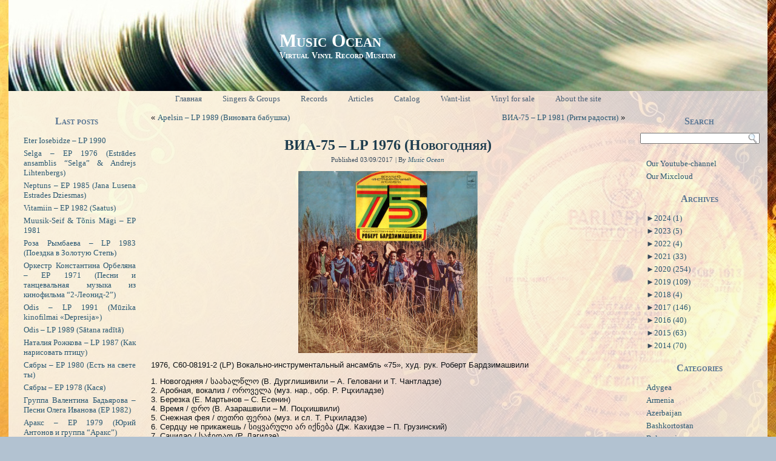

--- FILE ---
content_type: text/html; charset=UTF-8
request_url: http://muz.uaestrada.org/via-75-lp-1976-novogodniaya/
body_size: 249535
content:
<!DOCTYPE html PUBLIC "-//W3C//DTD XHTML 1.0 Transitional//EN" "http://www.w3.org/TR/xhtml1/DTD/xhtml1-transitional.dtd">
<html xmlns="http://www.w3.org/1999/xhtml" lang="uk">
<head profile="http://gmpg.org/xfn/11">
<script async src="//pagead2.googlesyndication.com/pagead/js/adsbygoogle.js"></script>
<script>
  (adsbygoogle = window.adsbygoogle || []).push({
    google_ad_client: "ca-pub-7311570169160463",
    enable_page_level_ads: true
  });
</script>
<meta http-equiv="Content-Type" content="text/html; charset=UTF-8" />
<title>ВИА-75 &#8211; LP 1976 (Новогодняя) | Music Ocean</title>
<link rel="stylesheet" href="http://muz.uaestrada.org/wp-content/themes/Vinil/style.css" type="text/css" media="screen" />
<!--[if IE 6]><link rel="stylesheet" href="http://muz.uaestrada.org/wp-content/themes/Vinil/style.ie6.css" type="text/css" media="screen" /><![endif]-->
<!--[if IE 7]><link rel="stylesheet" href="http://muz.uaestrada.org/wp-content/themes/Vinil/style.ie7.css" type="text/css" media="screen" /><![endif]-->
<link rel="pingback" href="http://muz.uaestrada.org/xmlrpc.php" />
<link rel='dns-prefetch' href='//s.w.org' />
<link rel="alternate" type="application/rss+xml" title="Music Ocean &raquo; стрічка" href="http://muz.uaestrada.org/feed/" />
<link rel="alternate" type="application/rss+xml" title="Music Ocean &raquo; Канал коментарів" href="http://muz.uaestrada.org/comments/feed/" />
		<script type="text/javascript">
			window._wpemojiSettings = {"baseUrl":"https:\/\/s.w.org\/images\/core\/emoji\/13.0.1\/72x72\/","ext":".png","svgUrl":"https:\/\/s.w.org\/images\/core\/emoji\/13.0.1\/svg\/","svgExt":".svg","source":{"concatemoji":"http:\/\/muz.uaestrada.org\/wp-includes\/js\/wp-emoji-release.min.js?ver=5.6.16"}};
			!function(e,a,t){var n,r,o,i=a.createElement("canvas"),p=i.getContext&&i.getContext("2d");function s(e,t){var a=String.fromCharCode;p.clearRect(0,0,i.width,i.height),p.fillText(a.apply(this,e),0,0);e=i.toDataURL();return p.clearRect(0,0,i.width,i.height),p.fillText(a.apply(this,t),0,0),e===i.toDataURL()}function c(e){var t=a.createElement("script");t.src=e,t.defer=t.type="text/javascript",a.getElementsByTagName("head")[0].appendChild(t)}for(o=Array("flag","emoji"),t.supports={everything:!0,everythingExceptFlag:!0},r=0;r<o.length;r++)t.supports[o[r]]=function(e){if(!p||!p.fillText)return!1;switch(p.textBaseline="top",p.font="600 32px Arial",e){case"flag":return s([127987,65039,8205,9895,65039],[127987,65039,8203,9895,65039])?!1:!s([55356,56826,55356,56819],[55356,56826,8203,55356,56819])&&!s([55356,57332,56128,56423,56128,56418,56128,56421,56128,56430,56128,56423,56128,56447],[55356,57332,8203,56128,56423,8203,56128,56418,8203,56128,56421,8203,56128,56430,8203,56128,56423,8203,56128,56447]);case"emoji":return!s([55357,56424,8205,55356,57212],[55357,56424,8203,55356,57212])}return!1}(o[r]),t.supports.everything=t.supports.everything&&t.supports[o[r]],"flag"!==o[r]&&(t.supports.everythingExceptFlag=t.supports.everythingExceptFlag&&t.supports[o[r]]);t.supports.everythingExceptFlag=t.supports.everythingExceptFlag&&!t.supports.flag,t.DOMReady=!1,t.readyCallback=function(){t.DOMReady=!0},t.supports.everything||(n=function(){t.readyCallback()},a.addEventListener?(a.addEventListener("DOMContentLoaded",n,!1),e.addEventListener("load",n,!1)):(e.attachEvent("onload",n),a.attachEvent("onreadystatechange",function(){"complete"===a.readyState&&t.readyCallback()})),(n=t.source||{}).concatemoji?c(n.concatemoji):n.wpemoji&&n.twemoji&&(c(n.twemoji),c(n.wpemoji)))}(window,document,window._wpemojiSettings);
		</script>
		<style type="text/css">
img.wp-smiley,
img.emoji {
	display: inline !important;
	border: none !important;
	box-shadow: none !important;
	height: 1em !important;
	width: 1em !important;
	margin: 0 .07em !important;
	vertical-align: -0.1em !important;
	background: none !important;
	padding: 0 !important;
}
</style>
	<link rel='stylesheet' id='nextgen_gallery_related_images-css'  href='http://muz.uaestrada.org/wp-content/plugins/nextgen-gallery/products/photocrati_nextgen/modules/nextgen_gallery_display/static/nextgen_gallery_related_images.css?ver=5.6.16' type='text/css' media='all' />
<link rel='stylesheet' id='wp-block-library-css'  href='http://muz.uaestrada.org/wp-includes/css/dist/block-library/style.min.css?ver=5.6.16' type='text/css' media='all' />
<script type='text/javascript' src='http://muz.uaestrada.org/wp-includes/js/jquery/jquery.js?ver=3.5.1' id='jquery-core-js'></script>
<script type='text/javascript' src='http://muz.uaestrada.org/wp-includes/js/jquery/jquery-migrate.min.js?ver=3.3.2' id='jquery-migrate-js'></script>
<script type='text/javascript' id='photocrati_ajax-js-extra'>
/* <![CDATA[ */
var photocrati_ajax = {"url":"http:\/\/muz.uaestrada.org\/photocrati_ajax","wp_home_url":"http:\/\/muz.uaestrada.org","wp_site_url":"http:\/\/muz.uaestrada.org","wp_root_url":"http:\/\/muz.uaestrada.org","wp_plugins_url":"http:\/\/muz.uaestrada.org\/wp-content\/plugins","wp_content_url":"http:\/\/muz.uaestrada.org\/wp-content","wp_includes_url":"http:\/\/muz.uaestrada.org\/wp-includes\/"};
/* ]]> */
</script>
<script type='text/javascript' src='http://muz.uaestrada.org/wp-content/plugins/nextgen-gallery/products/photocrati_nextgen/modules/ajax/static/ajax.js?ver=5.6.16' id='photocrati_ajax-js'></script>
<script type='text/javascript' src='http://muz.uaestrada.org/wp-content/plugins/nextgen-gallery/products/photocrati_nextgen/modules/ajax/static/persist.js?ver=5.6.16' id='persist-js-js'></script>
<script type='text/javascript' src='http://muz.uaestrada.org/wp-content/plugins/nextgen-gallery/products/photocrati_nextgen/modules/ajax/static/store.js?ver=5.6.16' id='store-js-js'></script>
<script type='text/javascript' src='http://muz.uaestrada.org/wp-content/plugins/nextgen-gallery/products/photocrati_nextgen/modules/ajax/static/ngg_store.js?ver=5.6.16' id='ngg-store-js-js'></script>
<script type='text/javascript' src='http://muz.uaestrada.org/wp-content/plugins/nextgen-gallery/products/photocrati_nextgen/modules/lightbox/static/lightbox_context.js?ver=5.6.16' id='nextgen_lightbox_context-js'></script>
<link rel="https://api.w.org/" href="http://muz.uaestrada.org/wp-json/" /><link rel="alternate" type="application/json" href="http://muz.uaestrada.org/wp-json/wp/v2/posts/7933" /><link rel="EditURI" type="application/rsd+xml" title="RSD" href="http://muz.uaestrada.org/xmlrpc.php?rsd" />
<link rel="wlwmanifest" type="application/wlwmanifest+xml" href="http://muz.uaestrada.org/wp-includes/wlwmanifest.xml" /> 
<link rel="canonical" href="http://muz.uaestrada.org/via-75-lp-1976-novogodniaya/" />
<link rel='shortlink' href='http://muz.uaestrada.org/?p=7933' />
<link rel="alternate" type="application/json+oembed" href="http://muz.uaestrada.org/wp-json/oembed/1.0/embed?url=http%3A%2F%2Fmuz.uaestrada.org%2Fvia-75-lp-1976-novogodniaya%2F" />
<link rel="alternate" type="text/xml+oembed" href="http://muz.uaestrada.org/wp-json/oembed/1.0/embed?url=http%3A%2F%2Fmuz.uaestrada.org%2Fvia-75-lp-1976-novogodniaya%2F&#038;format=xml" />
<style type='text/css'></style>
<!-- <meta name="NextGEN" version="2.0.66.33" /> -->
<link rel="shortcut icon" href="http://muz.uaestrada.org/wp-content/themes/Vinil/favicon.ico" />
		<script type="text/javascript" src="http://muz.uaestrada.org/wp-content/themes/Vinil/script.js"></script>
</head>
<body class="post-template-default single single-post postid-7933 single-format-standard">
<div id="art-main">
    <div class="cleared reset-box"></div>
    <div class="art-box art-sheet">
        <div class="art-box-body art-sheet-body">
            <div class="art-header">
                <div class="art-logo">
                                                                        <div class="art-logo-name"><a href="http://muz.uaestrada.org/">Music Ocean</a></div>
                                                                                                    <div class="art-logo-text">Virtual Vinyl Record Museum</div>
                                                </div>
            </div>
            <div class="cleared reset-box"></div>
            <div class="art-bar art-nav">
                <div class="art-nav-outer">
            	<div class="art-nav-center">
            	
<ul class="art-hmenu menu-376">
	<li class="menu-item-6484"><a title="Главная" href="http://muz.uaestrada.org/">Главная</a>
	</li>
	<li class="menu-item-6486"><a title="Singers &#038; Groups" href="http://muz.uaestrada.org/ansambli/">Singers &#038; Groups</a>
	</li>
	<li class="menu-item-6535"><a title="Records" href="http://muz.uaestrada.org/plastinki/">Records</a>
	</li>
	<li class="menu-item-6536"><a title="Articles" href="http://muz.uaestrada.org/statti/">Articles</a>
	</li>
	<li class="menu-item-6538"><a title="Catalog" href="http://muz.uaestrada.org/katalog-plastinok/">Catalog</a>
	</li>
	<li class="menu-item-6537"><a title="Want-list" href="http://muz.uaestrada.org/want-list/">Want-list</a>
	</li>
	<li class="menu-item-13867"><a title="Vinyl for sale" href="http://muz.uaestrada.org/vinyl-sale/">Vinyl for sale</a>
	</li>
	<li class="menu-item-6539"><a title="About the site" href="http://muz.uaestrada.org/o-sajte/">About the site</a>
	</li>
</ul>
            	</div>
                </div>
            </div>
            <div class="cleared reset-box"></div>
<div class="art-layout-wrapper">
    <div class="art-content-layout">
        <div class="art-content-layout-row">
            <div class="art-layout-cell art-sidebar1">
              <div class="art-box art-block widget widget_recent_entries" id="recent-posts-2">
    <div class="art-box-body art-block-body"><div class="art-bar art-blockheader">
    <div class="t">Last posts</div>
</div><div class="art-box art-blockcontent">
    <div class="art-box-body art-blockcontent-body">
		
		
		<ul>
											<li>
					<a href="http://muz.uaestrada.org/eter-iosebidze-lp-1990/">Eter Iosebidze &#8211; LP 1990</a>
									</li>
											<li>
					<a href="http://muz.uaestrada.org/selga-ep-1976-estrades-ansamblis-selga-andrejs-lihtenbergs/">Selga &#8211; EP 1976 (Estrādes ansamblis &#8220;Selga&#8221; &#038; Andrejs Lihtenbergs)</a>
									</li>
											<li>
					<a href="http://muz.uaestrada.org/neptuns-ep-1985-jana-lusena-estrades-dziesmas/">Neptuns &#8211; EP 1985 (Jana Lusena Estrades Dziesmas)</a>
									</li>
											<li>
					<a href="http://muz.uaestrada.org/vitamiin-ep-1982-saatus/">Vitamiin &#8211; EP 1982 (Saatus)</a>
									</li>
											<li>
					<a href="http://muz.uaestrada.org/muusik-seif-tonis-magi-ep-1981/">Muusik-Seif &#038; Tõnis Mägi &#8211; EP 1981</a>
									</li>
											<li>
					<a href="http://muz.uaestrada.org/roza-rymbaeva-lp-1983-poezdka-v-zolotuyu-step/">Роза Рымбаева &#8211; LP 1983 (Поездка в Золотую Степь)</a>
									</li>
											<li>
					<a href="http://muz.uaestrada.org/orkestr-konstantina-orbelyana-ep-1971-pesni-i-tanczevalnaya-muzyka-iz-kinofilma-2-leonid-2/">Оркестр Константина Орбеляна &#8211; EP 1971 (Песни и танцевальная музыка из кинофильма &#8220;2-Леонид-2&#8221;)</a>
									</li>
											<li>
					<a href="http://muz.uaestrada.org/odis-lp-1991-muzika-kinofilmai-depresija/">Odis – LP 1991 (Mūzika kinofilmai «Depresija»)</a>
									</li>
											<li>
					<a href="http://muz.uaestrada.org/odis-lp-1989-satana-radita/">Odis – LP 1989 (Sātana radītā)</a>
									</li>
											<li>
					<a href="http://muz.uaestrada.org/natalyya-rozhkova-lp-1987-kak-narysovat-ptyczu/">Наталия Рожкова &#8211; LP 1987 (Как нарисовать птицу)</a>
									</li>
											<li>
					<a href="http://muz.uaestrada.org/siabry-ep-1980-yest-na-svete-ty/">Сябры &#8211; EP 1980 (Есть на свете ты)</a>
									</li>
											<li>
					<a href="http://muz.uaestrada.org/siabry-ep-1978-kasia/">Сябры &#8211; EP 1978 (Кася)</a>
									</li>
											<li>
					<a href="http://muz.uaestrada.org/gruppa-valentina-badyarova-pesni-olega-ivanova-ep-1982/">Группа Валентина Бадьярова &#8211; Песни Олега Иванова (EP 1982)</a>
									</li>
											<li>
					<a href="http://muz.uaestrada.org/araks-ep-1979-yuriy-antonov-i-gruppa-araks/">Аракс &#8211; EP 1979 (Юрий Антонов и группа &#8220;Аракс&#8221;)</a>
									</li>
											<li>
					<a href="http://muz.uaestrada.org/pesnyary-ep-1982-zacharovannaya-moya/">Песняры &#8211; EP 1982 (Зачарованная моя)</a>
									</li>
											<li>
					<a href="http://muz.uaestrada.org/pesnyary-ep-1979-kazhdyj-chetviortyj/">Песняры &#8211; EP 1979 (Каждый четвёртый)</a>
									</li>
											<li>
					<a href="http://muz.uaestrada.org/pesnyary-ep-1976-vologda/">Песняры &#8211; EP 1976 (Вологда)</a>
									</li>
											<li>
					<a href="http://muz.uaestrada.org/pesnyary-ep-1975-pesni-iz-kf-yas-i-yanina/">Песняры &#8211; EP 1975 (Песни из к/ф «Ясь и Янина»)</a>
									</li>
											<li>
					<a href="http://muz.uaestrada.org/pesnyary-ep-1974-pesnya-pamyati-viktora-hary/">Песняры &#8211; EP 1974 (Песня памяти Виктора Хары)</a>
									</li>
											<li>
					<a href="http://muz.uaestrada.org/pesnyary-ep-1973-drozdy-seriozhki/">Песняры &#8211; EP 1973 (Дрозды / Серёжки)</a>
									</li>
					</ul>

				<div class="cleared"></div>
    </div>
</div>		<div class="cleared"></div>
    </div>
</div>              <div class="cleared"></div>
            </div>
            <div class="art-layout-cell art-content">
			


			<div class="art-box art-post">
	    <div class="art-box-body art-post-body">
	            <div class="art-post-inner art-article">
	            	                <div class="art-postcontent">
	                    <!-- article-content -->
	                    	<div class="navigation">
		<div class="alignleft">&laquo; <a href="http://muz.uaestrada.org/apelsin-lp-1989-vinovata-babushka/" title="Apelsin &#8211; LP 1989 (Виновата бабушка)" rel="prev">Apelsin &#8211; LP 1989 (Виновата бабушка)</a></div>
		<div class="alignright"><a href="http://muz.uaestrada.org/via-75-lp-1981-ritm-radosti/" title="ВИА-75 &#8211; LP 1981 (Ритм радости)" rel="next">ВИА-75 &#8211; LP 1981 (Ритм радости)</a> &raquo;</div>
	 </div>	                    <!-- /article-content -->
	                </div>
	                <div class="cleared"></div>
	                	            </div>
			<div class="cleared"></div>
	    </div>
	</div>
	
	<div class="art-box art-post post-7933 post type-post status-publish format-standard hentry category-georgia tag-via-75 tag-vocal-instrumental-ensemble-75 tag-vya-75 tag-vokalno-ynstrumentalnyij-ansambl-75 tag-hruzyya tag-robert-bardzymashvyly tag-924" id="post-7933">
	    <div class="art-box-body art-post-body">
	            <div class="art-post-inner art-article">
	            <h1 class="art-postheader">ВИА-75 &#8211; LP 1976 (Новогодняя)</h1><div class="art-postheadericons art-metadata-icons"><span class="art-postdateicon"><span class="date">Published</span> <span class="entry-date" title="19:20">03/09/2017</span></span> | <span class="art-postauthoricon"><span class="author">By</span> <span class="author vcard"><a class="url fn n" href="http://muz.uaestrada.org/author/viasssr/" title="View all posts by Music Ocean">Music Ocean</a></span></span></div>	                <div class="art-postcontent">
	                    <!-- article-content -->
	                    <p><img loading="lazy" src="http://muz.uaestrada.org/wp-content/uploads/2017/09/front-296x300.jpg" alt="front" width="296" height="300" class="aligncenter size-medium wp-image-10369" srcset="http://muz.uaestrada.org/wp-content/uploads/2017/09/front-296x300.jpg 296w, http://muz.uaestrada.org/wp-content/uploads/2017/09/front-1011x1024.jpg 1011w, http://muz.uaestrada.org/wp-content/uploads/2017/09/front.jpg 1396w" sizes="(max-width: 296px) 100vw, 296px" /></p>
<p>1976, С60-08191-2 (LP) Вокально-инструментальный ансамбль «75», худ. рук. Роберт Бардзимашвили</p>
<p>1. Новогодняя / საახალწლო (В. Дурглишивили &#8211; А. Геловани и Т. Чантладзе)<br />
2. Аробная, вокализ / ოროველა (муз. нар., обр. Р. Рцхиладзе)<br />
3. Березка (Е. Мартынов &#8211; С. Есенин)<br />
4. Время / დრო (В. Азарашвили &#8211; М. Поцхишвили)<br />
5. Снежная фея / თეთრი ფერია (муз. и сл. Т. Рцхиладзе)<br />
6. Сердцу не прикажешь / სიყვარული არ იქნება (Дж. Кахидзе &#8211; П. Грузинский)<br />
7. Сачидао / საჭიდაო (Р. Лагидзе)<br />
8. Смешная девчонка / Something &#8216;Bout You Baby I Like (муз. и сл. Ричарда Зупа)<br />
9. Любимая (Г. Квачантирадзе &#8211; сл. нар., пер. О. Гаджикасимова)<br />
10. Этюд / ეტიუდი (Н. Паганини, переложение Р. Рцхиладзе)<br />
11. Кахетинская / კახური (нар. песня)<br />
12. Разные пути / Separate Ways (муз. и сл. П. Анка)<br />
13. Имеретинская дорожная / იმერული ურმული (Дж. Кахидзе &#8211; П. Грузинский)<br />
14. Намгало / ნამგალო (грузинская нар. песня, обр. Р. Рцхиладзе)</p>
<p>На грузинском (1, 4-6, 9, 11, 13, 14), русском (3, 9, 13) и английском (8, 12) языках<br />
Солисты: А. Асланишвили (12), Р. Бардзимашвили (2, 13), У. Кордзая (7), Г. Лория (4, 8, 11), Р. Рцхиладзе и В. Кондахчян (10), Р. Рхциладзе и У. Кордзая (2, 5), А. Симонишвили (6, 9)</p>
<p>რობერტ ბარძიმაშვილი – ანსამბლის ხელმძღვანელი<br />
უჩა კორძაია – ვოკალი, ფლეიტა, საქსოფონი, დასარტყამი ინსტრუმენტები<br />
არჩილ სიმონიშვილი – ვოკალი, ბას-გიტარა, დასარტყამი ინსტრუმენტები<br />
რომან რცხილაძე – ვოკალი, როიალი, ორღანი, ვიბრაფონი<br />
ვალერი კონდახჩიანი – ვოკალი, დასარტყამი ინსტრუმენტები, ბას-გიტარა, საყვირი<br />
გოჩა ლორია – ვოკალი, გიტარა, დასარტყამი ინსტრუმენტები<br />
არჩილ ასლანიშვილი – ვოკალი, გიტარარობერტ ბარძიმაშვილი – ანსამბლის ხელმძღვანელი<br />
დათო ჯანელიძე – ვოკალი, ტრომბონი, გიტარა, ბას-გიტარა, დასარტყამი ინსტრუმენტები<br />
გარი მოდებაძე – ვოკალი, საყვირი</p>
<p>Flute, Vocals, Saxophone, Drums – Уча Кордзая<br />
Vocals, Bass Guitar, Drums – Арчил Симонишвили<br />
Vocals, Guitar – Арчил Асланишвили<br />
Vocals, Guitar, Drums – Гоча Лория<br />
Vocals, Piano, Bass Guitar, Trumpet, Drums – Валерий Кондахчян<br />
Vocals, Piano, Organ, Vibraphone – Роман Рцхиладзе<br />
Vocals, Trombone, Guitar, Bass Guitar, Drums – Дато Джанелидзе<br />
Vocals, Trumpet – Гарри Модебадзе<br />
Звукорежиссёр – Михаил Килосанидзе</p>
<p><iframe width="70%" height="400" scrolling="no" frameborder="no" src="https://w.soundcloud.com/player/?url=https%3A//api.soundcloud.com/playlists/353190417&amp;color=%23ff5500&amp;auto_play=false&amp;hide_related=false&amp;show_comments=true&amp;show_user=true&amp;show_reposts=false"></iframe></p>
<p>Download <a href="https://drive.google.com/file/d/18uriCkQYqnDXoiYoJsCvR_Q1sbSALsgX/view?usp=sharing" target="_blank" rel="noopener">mp3</a> <a href="https://drive.google.com/file/d/1NdbrWYRR-OcCghQ-738ihnuI46zEZ3iL/view?usp=sharing" target="_blank" rel="noopener">lossless</a></p>
	                    <!-- /article-content -->
	                </div>
	                <div class="cleared"></div>
	                <div class="art-postfootericons art-metadata-icons"><span class="art-postcategoryicon"><span class="categories">Posted in</span> <a href="http://muz.uaestrada.org/category/georgia/" rel="category tag">Georgia</a></span> | <span class="art-posttagicon"><span class="tags">Tagged</span> <a href="http://muz.uaestrada.org/tag/via-75/" rel="tag">VIA-75</a>, <a href="http://muz.uaestrada.org/tag/vocal-instrumental-ensemble-75/" rel="tag">Vocal Instrumental Ensemble-75</a>, <a href="http://muz.uaestrada.org/tag/vya-75/" rel="tag">ВИА-75</a>, <a href="http://muz.uaestrada.org/tag/vokalno-ynstrumentalnyij-ansambl-75/" rel="tag">Вокально-Инструментальный Ансамбль 75</a>, <a href="http://muz.uaestrada.org/tag/hruzyya/" rel="tag">Грузия</a>, <a href="http://muz.uaestrada.org/tag/robert-bardzymashvyly/" rel="tag">Роберт Бардзимашвили</a>, <a href="http://muz.uaestrada.org/tag/75/" rel="tag">ვია 75</a></span></div>	            </div>
			<div class="cleared"></div>
	    </div>
	</div>
	
				


 
              <div class="cleared"></div>
            </div>
            <div class="art-layout-cell art-sidebar2">
              <div class="art-box art-block widget widget_search" id="search-4">
    <div class="art-box-body art-block-body"><div class="art-bar art-blockheader">
    <div class="t">Search</div>
</div><div class="art-box art-blockcontent">
    <div class="art-box-body art-blockcontent-body"><form class="art-search" method="get" name="searchform" action="http://muz.uaestrada.org/">
  <div><input class="art-search-text" name="s" type="text" value="" /></div>
  <input class="art-search-button" type="submit" value="" />       
</form>		<div class="cleared"></div>
    </div>
</div>		<div class="cleared"></div>
    </div>
</div><div class="art-box art-block widget widget_nav_menu" id="nav_menu-2">
    <div class="art-box-body art-block-body"><div class="art-box art-blockcontent">
    <div class="art-box-body art-blockcontent-body"><div class="menu-menyu-2-container"><ul id="menu-menyu-2" class="menu"><li id="menu-item-10125" class="menu-item menu-item-type-custom menu-item-object-custom menu-item-10125"><a href="https://www.youtube.com/user/melomanjak">Our Youtube-channel</a></li>
<li id="menu-item-14265" class="menu-item menu-item-type-custom menu-item-object-custom menu-item-14265"><a href="https://www.mixcloud.com/uaestrada/">Our Mixcloud</a></li>
</ul></div>		<div class="cleared"></div>
    </div>
</div>		<div class="cleared"></div>
    </div>
</div><div class="art-box art-block widget widget_collapsarch" id="collapsarch-2">
    <div class="art-box-body art-block-body"><div class="art-bar art-blockheader">
    <div class="t">Archives</div>
</div><div class="art-box art-blockcontent">
    <div class="art-box-body art-blockcontent-body"><ul id='widget-collapsarch-2-top' class='collapsing archives list'>
  <li class='collapsing archives expand'><span title='click to expand' class='collapsing archives expand'><span class='sym'>&#x25BA;</span><a href='http://muz.uaestrada.org/2024/'>2024  <span class="yearCount">(1)</span>
</a>
</span>    <div style='display:none' id='collapsArch-2024:2'>
    <ul>
      <li class='collapsing archives expand'><span title='click to expand' class='collapsing archives expand'><span class='sym'>&#x25BA;</span><a href='http://muz.uaestrada.org/2024/01/'>Січень  <span class="monthCount">(1)</span>
</a></span>        <div style='display:none' id='collapsArch-2024-1:2'>
        </div>
      </li> <!-- close expanded month --> 
  </ul>
     </div>
  </li> <!-- end year -->
  <li class='collapsing archives expand'><span title='click to expand' class='collapsing archives expand'><span class='sym'>&#x25BA;</span><a href='http://muz.uaestrada.org/2023/'>2023  <span class="yearCount">(5)</span>
</a>
</span>    <div style='display:none' id='collapsArch-2023:2'>
    <ul>
      <li class='collapsing archives expand'><span title='click to expand' class='collapsing archives expand'><span class='sym'>&#x25BA;</span><a href='http://muz.uaestrada.org/2023/11/'>Листопад  <span class="monthCount">(2)</span>
</a></span>        <div style='display:none' id='collapsArch-2023-11:2'>
       </div>
      </li> <!-- close expanded month --> 
      <li class='collapsing archives expand'><span title='click to expand' class='collapsing archives expand'><span class='sym'>&#x25BA;</span><a href='http://muz.uaestrada.org/2023/08/'>Серпень  <span class="monthCount">(2)</span>
</a></span>        <div style='display:none' id='collapsArch-2023-8:2'>
       </div>
      </li> <!-- close expanded month --> 
      <li class='collapsing archives expand'><span title='click to expand' class='collapsing archives expand'><span class='sym'>&#x25BA;</span><a href='http://muz.uaestrada.org/2023/02/'>Лютий  <span class="monthCount">(1)</span>
</a></span>        <div style='display:none' id='collapsArch-2023-2:2'>
        </div>
      </li> <!-- close expanded month --> 
  </ul>
     </div>
  </li> <!-- end year -->
  <li class='collapsing archives expand'><span title='click to expand' class='collapsing archives expand'><span class='sym'>&#x25BA;</span><a href='http://muz.uaestrada.org/2022/'>2022  <span class="yearCount">(4)</span>
</a>
</span>    <div style='display:none' id='collapsArch-2022:2'>
    <ul>
      <li class='collapsing archives expand'><span title='click to expand' class='collapsing archives expand'><span class='sym'>&#x25BA;</span><a href='http://muz.uaestrada.org/2022/11/'>Листопад  <span class="monthCount">(3)</span>
</a></span>        <div style='display:none' id='collapsArch-2022-11:2'>
       </div>
      </li> <!-- close expanded month --> 
      <li class='collapsing archives expand'><span title='click to expand' class='collapsing archives expand'><span class='sym'>&#x25BA;</span><a href='http://muz.uaestrada.org/2022/04/'>Квітень  <span class="monthCount">(1)</span>
</a></span>        <div style='display:none' id='collapsArch-2022-4:2'>
        </div>
      </li> <!-- close expanded month --> 
  </ul>
     </div>
  </li> <!-- end year -->
  <li class='collapsing archives expand'><span title='click to expand' class='collapsing archives expand'><span class='sym'>&#x25BA;</span><a href='http://muz.uaestrada.org/2021/'>2021  <span class="yearCount">(33)</span>
</a>
</span>    <div style='display:none' id='collapsArch-2021:2'>
    <ul>
      <li class='collapsing archives expand'><span title='click to expand' class='collapsing archives expand'><span class='sym'>&#x25BA;</span><a href='http://muz.uaestrada.org/2021/05/'>Травень  <span class="monthCount">(4)</span>
</a></span>        <div style='display:none' id='collapsArch-2021-5:2'>
       </div>
      </li> <!-- close expanded month --> 
      <li class='collapsing archives expand'><span title='click to expand' class='collapsing archives expand'><span class='sym'>&#x25BA;</span><a href='http://muz.uaestrada.org/2021/03/'>Березень  <span class="monthCount">(9)</span>
</a></span>        <div style='display:none' id='collapsArch-2021-3:2'>
       </div>
      </li> <!-- close expanded month --> 
      <li class='collapsing archives expand'><span title='click to expand' class='collapsing archives expand'><span class='sym'>&#x25BA;</span><a href='http://muz.uaestrada.org/2021/02/'>Лютий  <span class="monthCount">(2)</span>
</a></span>        <div style='display:none' id='collapsArch-2021-2:2'>
       </div>
      </li> <!-- close expanded month --> 
      <li class='collapsing archives expand'><span title='click to expand' class='collapsing archives expand'><span class='sym'>&#x25BA;</span><a href='http://muz.uaestrada.org/2021/01/'>Січень  <span class="monthCount">(18)</span>
</a></span>        <div style='display:none' id='collapsArch-2021-1:2'>
        </div>
      </li> <!-- close expanded month --> 
  </ul>
     </div>
  </li> <!-- end year -->
  <li class='collapsing archives expand'><span title='click to expand' class='collapsing archives expand'><span class='sym'>&#x25BA;</span><a href='http://muz.uaestrada.org/2020/'>2020  <span class="yearCount">(254)</span>
</a>
</span>    <div style='display:none' id='collapsArch-2020:2'>
    <ul>
      <li class='collapsing archives expand'><span title='click to expand' class='collapsing archives expand'><span class='sym'>&#x25BA;</span><a href='http://muz.uaestrada.org/2020/11/'>Листопад  <span class="monthCount">(56)</span>
</a></span>        <div style='display:none' id='collapsArch-2020-11:2'>
       </div>
      </li> <!-- close expanded month --> 
      <li class='collapsing archives expand'><span title='click to expand' class='collapsing archives expand'><span class='sym'>&#x25BA;</span><a href='http://muz.uaestrada.org/2020/10/'>Жовтень  <span class="monthCount">(43)</span>
</a></span>        <div style='display:none' id='collapsArch-2020-10:2'>
       </div>
      </li> <!-- close expanded month --> 
      <li class='collapsing archives expand'><span title='click to expand' class='collapsing archives expand'><span class='sym'>&#x25BA;</span><a href='http://muz.uaestrada.org/2020/09/'>Вересень  <span class="monthCount">(118)</span>
</a></span>        <div style='display:none' id='collapsArch-2020-9:2'>
       </div>
      </li> <!-- close expanded month --> 
      <li class='collapsing archives expand'><span title='click to expand' class='collapsing archives expand'><span class='sym'>&#x25BA;</span><a href='http://muz.uaestrada.org/2020/08/'>Серпень  <span class="monthCount">(17)</span>
</a></span>        <div style='display:none' id='collapsArch-2020-8:2'>
       </div>
      </li> <!-- close expanded month --> 
      <li class='collapsing archives expand'><span title='click to expand' class='collapsing archives expand'><span class='sym'>&#x25BA;</span><a href='http://muz.uaestrada.org/2020/01/'>Січень  <span class="monthCount">(20)</span>
</a></span>        <div style='display:none' id='collapsArch-2020-1:2'>
        </div>
      </li> <!-- close expanded month --> 
  </ul>
     </div>
  </li> <!-- end year -->
  <li class='collapsing archives expand'><span title='click to expand' class='collapsing archives expand'><span class='sym'>&#x25BA;</span><a href='http://muz.uaestrada.org/2019/'>2019  <span class="yearCount">(109)</span>
</a>
</span>    <div style='display:none' id='collapsArch-2019:2'>
    <ul>
      <li class='collapsing archives expand'><span title='click to expand' class='collapsing archives expand'><span class='sym'>&#x25BA;</span><a href='http://muz.uaestrada.org/2019/08/'>Серпень  <span class="monthCount">(6)</span>
</a></span>        <div style='display:none' id='collapsArch-2019-8:2'>
       </div>
      </li> <!-- close expanded month --> 
      <li class='collapsing archives expand'><span title='click to expand' class='collapsing archives expand'><span class='sym'>&#x25BA;</span><a href='http://muz.uaestrada.org/2019/07/'>Липень  <span class="monthCount">(7)</span>
</a></span>        <div style='display:none' id='collapsArch-2019-7:2'>
       </div>
      </li> <!-- close expanded month --> 
      <li class='collapsing archives expand'><span title='click to expand' class='collapsing archives expand'><span class='sym'>&#x25BA;</span><a href='http://muz.uaestrada.org/2019/06/'>Червень  <span class="monthCount">(19)</span>
</a></span>        <div style='display:none' id='collapsArch-2019-6:2'>
       </div>
      </li> <!-- close expanded month --> 
      <li class='collapsing archives expand'><span title='click to expand' class='collapsing archives expand'><span class='sym'>&#x25BA;</span><a href='http://muz.uaestrada.org/2019/04/'>Квітень  <span class="monthCount">(38)</span>
</a></span>        <div style='display:none' id='collapsArch-2019-4:2'>
       </div>
      </li> <!-- close expanded month --> 
      <li class='collapsing archives expand'><span title='click to expand' class='collapsing archives expand'><span class='sym'>&#x25BA;</span><a href='http://muz.uaestrada.org/2019/03/'>Березень  <span class="monthCount">(4)</span>
</a></span>        <div style='display:none' id='collapsArch-2019-3:2'>
       </div>
      </li> <!-- close expanded month --> 
      <li class='collapsing archives expand'><span title='click to expand' class='collapsing archives expand'><span class='sym'>&#x25BA;</span><a href='http://muz.uaestrada.org/2019/02/'>Лютий  <span class="monthCount">(1)</span>
</a></span>        <div style='display:none' id='collapsArch-2019-2:2'>
       </div>
      </li> <!-- close expanded month --> 
      <li class='collapsing archives expand'><span title='click to expand' class='collapsing archives expand'><span class='sym'>&#x25BA;</span><a href='http://muz.uaestrada.org/2019/01/'>Січень  <span class="monthCount">(34)</span>
</a></span>        <div style='display:none' id='collapsArch-2019-1:2'>
        </div>
      </li> <!-- close expanded month --> 
  </ul>
     </div>
  </li> <!-- end year -->
  <li class='collapsing archives expand'><span title='click to expand' class='collapsing archives expand'><span class='sym'>&#x25BA;</span><a href='http://muz.uaestrada.org/2018/'>2018  <span class="yearCount">(4)</span>
</a>
</span>    <div style='display:none' id='collapsArch-2018:2'>
    <ul>
      <li class='collapsing archives expand'><span title='click to expand' class='collapsing archives expand'><span class='sym'>&#x25BA;</span><a href='http://muz.uaestrada.org/2018/12/'>Грудень  <span class="monthCount">(3)</span>
</a></span>        <div style='display:none' id='collapsArch-2018-12:2'>
       </div>
      </li> <!-- close expanded month --> 
      <li class='collapsing archives expand'><span title='click to expand' class='collapsing archives expand'><span class='sym'>&#x25BA;</span><a href='http://muz.uaestrada.org/2018/06/'>Червень  <span class="monthCount">(1)</span>
</a></span>        <div style='display:none' id='collapsArch-2018-6:2'>
        </div>
      </li> <!-- close expanded month --> 
  </ul>
     </div>
  </li> <!-- end year -->
  <li class='collapsing archives expand'><span title='click to expand' class='collapsing archives expand'><span class='sym'>&#x25BA;</span><a href='http://muz.uaestrada.org/2017/'>2017  <span class="yearCount">(146)</span>
</a>
</span>    <div style='display:none' id='collapsArch-2017:2'>
    <ul>
      <li class='collapsing archives expand'><span title='click to expand' class='collapsing archives expand'><span class='sym'>&#x25BA;</span><a href='http://muz.uaestrada.org/2017/10/'>Жовтень  <span class="monthCount">(5)</span>
</a></span>        <div style='display:none' id='collapsArch-2017-10:2'>
       </div>
      </li> <!-- close expanded month --> 
      <li class='collapsing archives expand'><span title='click to expand' class='collapsing archives expand'><span class='sym'>&#x25BA;</span><a href='http://muz.uaestrada.org/2017/09/'>Вересень  <span class="monthCount">(13)</span>
</a></span>        <div style='display:none' id='collapsArch-2017-9:2'>
       </div>
      </li> <!-- close expanded month --> 
      <li class='collapsing archives expand'><span title='click to expand' class='collapsing archives expand'><span class='sym'>&#x25BA;</span><a href='http://muz.uaestrada.org/2017/08/'>Серпень  <span class="monthCount">(28)</span>
</a></span>        <div style='display:none' id='collapsArch-2017-8:2'>
       </div>
      </li> <!-- close expanded month --> 
      <li class='collapsing archives expand'><span title='click to expand' class='collapsing archives expand'><span class='sym'>&#x25BA;</span><a href='http://muz.uaestrada.org/2017/07/'>Липень  <span class="monthCount">(19)</span>
</a></span>        <div style='display:none' id='collapsArch-2017-7:2'>
       </div>
      </li> <!-- close expanded month --> 
      <li class='collapsing archives expand'><span title='click to expand' class='collapsing archives expand'><span class='sym'>&#x25BA;</span><a href='http://muz.uaestrada.org/2017/06/'>Червень  <span class="monthCount">(16)</span>
</a></span>        <div style='display:none' id='collapsArch-2017-6:2'>
       </div>
      </li> <!-- close expanded month --> 
      <li class='collapsing archives expand'><span title='click to expand' class='collapsing archives expand'><span class='sym'>&#x25BA;</span><a href='http://muz.uaestrada.org/2017/05/'>Травень  <span class="monthCount">(46)</span>
</a></span>        <div style='display:none' id='collapsArch-2017-5:2'>
       </div>
      </li> <!-- close expanded month --> 
      <li class='collapsing archives expand'><span title='click to expand' class='collapsing archives expand'><span class='sym'>&#x25BA;</span><a href='http://muz.uaestrada.org/2017/04/'>Квітень  <span class="monthCount">(8)</span>
</a></span>        <div style='display:none' id='collapsArch-2017-4:2'>
       </div>
      </li> <!-- close expanded month --> 
      <li class='collapsing archives expand'><span title='click to expand' class='collapsing archives expand'><span class='sym'>&#x25BA;</span><a href='http://muz.uaestrada.org/2017/03/'>Березень  <span class="monthCount">(5)</span>
</a></span>        <div style='display:none' id='collapsArch-2017-3:2'>
       </div>
      </li> <!-- close expanded month --> 
      <li class='collapsing archives expand'><span title='click to expand' class='collapsing archives expand'><span class='sym'>&#x25BA;</span><a href='http://muz.uaestrada.org/2017/02/'>Лютий  <span class="monthCount">(4)</span>
</a></span>        <div style='display:none' id='collapsArch-2017-2:2'>
       </div>
      </li> <!-- close expanded month --> 
      <li class='collapsing archives expand'><span title='click to expand' class='collapsing archives expand'><span class='sym'>&#x25BA;</span><a href='http://muz.uaestrada.org/2017/01/'>Січень  <span class="monthCount">(2)</span>
</a></span>        <div style='display:none' id='collapsArch-2017-1:2'>
        </div>
      </li> <!-- close expanded month --> 
  </ul>
     </div>
  </li> <!-- end year -->
  <li class='collapsing archives expand'><span title='click to expand' class='collapsing archives expand'><span class='sym'>&#x25BA;</span><a href='http://muz.uaestrada.org/2016/'>2016  <span class="yearCount">(40)</span>
</a>
</span>    <div style='display:none' id='collapsArch-2016:2'>
    <ul>
      <li class='collapsing archives expand'><span title='click to expand' class='collapsing archives expand'><span class='sym'>&#x25BA;</span><a href='http://muz.uaestrada.org/2016/07/'>Липень  <span class="monthCount">(2)</span>
</a></span>        <div style='display:none' id='collapsArch-2016-7:2'>
       </div>
      </li> <!-- close expanded month --> 
      <li class='collapsing archives expand'><span title='click to expand' class='collapsing archives expand'><span class='sym'>&#x25BA;</span><a href='http://muz.uaestrada.org/2016/06/'>Червень  <span class="monthCount">(2)</span>
</a></span>        <div style='display:none' id='collapsArch-2016-6:2'>
       </div>
      </li> <!-- close expanded month --> 
      <li class='collapsing archives expand'><span title='click to expand' class='collapsing archives expand'><span class='sym'>&#x25BA;</span><a href='http://muz.uaestrada.org/2016/05/'>Травень  <span class="monthCount">(3)</span>
</a></span>        <div style='display:none' id='collapsArch-2016-5:2'>
       </div>
      </li> <!-- close expanded month --> 
      <li class='collapsing archives expand'><span title='click to expand' class='collapsing archives expand'><span class='sym'>&#x25BA;</span><a href='http://muz.uaestrada.org/2016/04/'>Квітень  <span class="monthCount">(5)</span>
</a></span>        <div style='display:none' id='collapsArch-2016-4:2'>
       </div>
      </li> <!-- close expanded month --> 
      <li class='collapsing archives expand'><span title='click to expand' class='collapsing archives expand'><span class='sym'>&#x25BA;</span><a href='http://muz.uaestrada.org/2016/03/'>Березень  <span class="monthCount">(9)</span>
</a></span>        <div style='display:none' id='collapsArch-2016-3:2'>
       </div>
      </li> <!-- close expanded month --> 
      <li class='collapsing archives expand'><span title='click to expand' class='collapsing archives expand'><span class='sym'>&#x25BA;</span><a href='http://muz.uaestrada.org/2016/02/'>Лютий  <span class="monthCount">(7)</span>
</a></span>        <div style='display:none' id='collapsArch-2016-2:2'>
       </div>
      </li> <!-- close expanded month --> 
      <li class='collapsing archives expand'><span title='click to expand' class='collapsing archives expand'><span class='sym'>&#x25BA;</span><a href='http://muz.uaestrada.org/2016/01/'>Січень  <span class="monthCount">(12)</span>
</a></span>        <div style='display:none' id='collapsArch-2016-1:2'>
        </div>
      </li> <!-- close expanded month --> 
  </ul>
     </div>
  </li> <!-- end year -->
  <li class='collapsing archives expand'><span title='click to expand' class='collapsing archives expand'><span class='sym'>&#x25BA;</span><a href='http://muz.uaestrada.org/2015/'>2015  <span class="yearCount">(63)</span>
</a>
</span>    <div style='display:none' id='collapsArch-2015:2'>
    <ul>
      <li class='collapsing archives expand'><span title='click to expand' class='collapsing archives expand'><span class='sym'>&#x25BA;</span><a href='http://muz.uaestrada.org/2015/12/'>Грудень  <span class="monthCount">(4)</span>
</a></span>        <div style='display:none' id='collapsArch-2015-12:2'>
       </div>
      </li> <!-- close expanded month --> 
      <li class='collapsing archives expand'><span title='click to expand' class='collapsing archives expand'><span class='sym'>&#x25BA;</span><a href='http://muz.uaestrada.org/2015/11/'>Листопад  <span class="monthCount">(4)</span>
</a></span>        <div style='display:none' id='collapsArch-2015-11:2'>
       </div>
      </li> <!-- close expanded month --> 
      <li class='collapsing archives expand'><span title='click to expand' class='collapsing archives expand'><span class='sym'>&#x25BA;</span><a href='http://muz.uaestrada.org/2015/10/'>Жовтень  <span class="monthCount">(8)</span>
</a></span>        <div style='display:none' id='collapsArch-2015-10:2'>
       </div>
      </li> <!-- close expanded month --> 
      <li class='collapsing archives expand'><span title='click to expand' class='collapsing archives expand'><span class='sym'>&#x25BA;</span><a href='http://muz.uaestrada.org/2015/09/'>Вересень  <span class="monthCount">(4)</span>
</a></span>        <div style='display:none' id='collapsArch-2015-9:2'>
       </div>
      </li> <!-- close expanded month --> 
      <li class='collapsing archives expand'><span title='click to expand' class='collapsing archives expand'><span class='sym'>&#x25BA;</span><a href='http://muz.uaestrada.org/2015/08/'>Серпень  <span class="monthCount">(2)</span>
</a></span>        <div style='display:none' id='collapsArch-2015-8:2'>
       </div>
      </li> <!-- close expanded month --> 
      <li class='collapsing archives expand'><span title='click to expand' class='collapsing archives expand'><span class='sym'>&#x25BA;</span><a href='http://muz.uaestrada.org/2015/07/'>Липень  <span class="monthCount">(5)</span>
</a></span>        <div style='display:none' id='collapsArch-2015-7:2'>
       </div>
      </li> <!-- close expanded month --> 
      <li class='collapsing archives expand'><span title='click to expand' class='collapsing archives expand'><span class='sym'>&#x25BA;</span><a href='http://muz.uaestrada.org/2015/06/'>Червень  <span class="monthCount">(8)</span>
</a></span>        <div style='display:none' id='collapsArch-2015-6:2'>
       </div>
      </li> <!-- close expanded month --> 
      <li class='collapsing archives expand'><span title='click to expand' class='collapsing archives expand'><span class='sym'>&#x25BA;</span><a href='http://muz.uaestrada.org/2015/05/'>Травень  <span class="monthCount">(4)</span>
</a></span>        <div style='display:none' id='collapsArch-2015-5:2'>
       </div>
      </li> <!-- close expanded month --> 
      <li class='collapsing archives expand'><span title='click to expand' class='collapsing archives expand'><span class='sym'>&#x25BA;</span><a href='http://muz.uaestrada.org/2015/04/'>Квітень  <span class="monthCount">(4)</span>
</a></span>        <div style='display:none' id='collapsArch-2015-4:2'>
       </div>
      </li> <!-- close expanded month --> 
      <li class='collapsing archives expand'><span title='click to expand' class='collapsing archives expand'><span class='sym'>&#x25BA;</span><a href='http://muz.uaestrada.org/2015/03/'>Березень  <span class="monthCount">(11)</span>
</a></span>        <div style='display:none' id='collapsArch-2015-3:2'>
       </div>
      </li> <!-- close expanded month --> 
      <li class='collapsing archives expand'><span title='click to expand' class='collapsing archives expand'><span class='sym'>&#x25BA;</span><a href='http://muz.uaestrada.org/2015/02/'>Лютий  <span class="monthCount">(5)</span>
</a></span>        <div style='display:none' id='collapsArch-2015-2:2'>
       </div>
      </li> <!-- close expanded month --> 
      <li class='collapsing archives expand'><span title='click to expand' class='collapsing archives expand'><span class='sym'>&#x25BA;</span><a href='http://muz.uaestrada.org/2015/01/'>Січень  <span class="monthCount">(4)</span>
</a></span>        <div style='display:none' id='collapsArch-2015-1:2'>
        </div>
      </li> <!-- close expanded month --> 
  </ul>
     </div>
  </li> <!-- end year -->
  <li class='collapsing archives expand'><span title='click to expand' class='collapsing archives expand'><span class='sym'>&#x25BA;</span><a href='http://muz.uaestrada.org/2014/'>2014  <span class="yearCount">(70)</span>
</a>
</span>    <div style='display:none' id='collapsArch-2014:2'>
    <ul>
      <li class='collapsing archives expand'><span title='click to expand' class='collapsing archives expand'><span class='sym'>&#x25BA;</span><a href='http://muz.uaestrada.org/2014/12/'>Грудень  <span class="monthCount">(4)</span>
</a></span>        <div style='display:none' id='collapsArch-2014-12:2'>
       </div>
      </li> <!-- close expanded month --> 
      <li class='collapsing archives expand'><span title='click to expand' class='collapsing archives expand'><span class='sym'>&#x25BA;</span><a href='http://muz.uaestrada.org/2014/07/'>Липень  <span class="monthCount">(15)</span>
</a></span>        <div style='display:none' id='collapsArch-2014-7:2'>
       </div>
      </li> <!-- close expanded month --> 
      <li class='collapsing archives expand'><span title='click to expand' class='collapsing archives expand'><span class='sym'>&#x25BA;</span><a href='http://muz.uaestrada.org/2014/06/'>Червень  <span class="monthCount">(51)</span>
</a></span>        <div style='display:none' id='collapsArch-2014-6:2'>
        </div>
    </li> <!-- close month -->
  </ul></div></li> <!-- end of collapsing archives --><li style='display:none'><script type="text/javascript">
// <![CDATA[
/* These variables are part of the Collapsing Archives Plugin
   * version: 2.0.5
   * revision: $Id: collapsArch.php 1715352 2017-08-18 14:30:00Z robfelty $
   * Copyright 2008 Robert Felty (robfelty.com)
           */
try { collapsItems['catTest'] = 'test'; } catch (err) { collapsItems = new Object(); }
collapsItems['collapsArch-2024-1:2'] = '<ul>          <li class=\'collapsing archives item\'><a href=\'http://muz.uaestrada.org/eter-iosebidze-lp-1990/\' title=\'Eter Iosebidze - LP 1990\'>Eter Iosebidze - LP 1990</a></li></ul>';
collapsItems['collapsArch-2023-11:2'] = '<ul>          <li class=\'collapsing archives item\'><a href=\'http://muz.uaestrada.org/selga-ep-1976-estrades-ansamblis-selga-andrejs-lihtenbergs/\' title=\'Selga - EP 1976 (Estrādes ansamblis \"Selga\" & Andrejs Lihtenbergs)\'>Selga - EP 1976 (Estrādes ansamblis \"Selga\" & Andrejs Lihtenbergs)</a></li>          <li class=\'collapsing archives item\'><a href=\'http://muz.uaestrada.org/neptuns-ep-1985-jana-lusena-estrades-dziesmas/\' title=\'Neptuns - EP 1985 (Jana Lusena Estrades Dziesmas)\'>Neptuns - EP 1985 (Jana Lusena Estrades Dziesmas)</a></li></ul>';
collapsItems['collapsArch-2023-8:2'] = '<ul>          <li class=\'collapsing archives item\'><a href=\'http://muz.uaestrada.org/vitamiin-ep-1982-saatus/\' title=\'Vitamiin - EP 1982 (Saatus)\'>Vitamiin - EP 1982 (Saatus)</a></li>          <li class=\'collapsing archives item\'><a href=\'http://muz.uaestrada.org/muusik-seif-tonis-magi-ep-1981/\' title=\'Muusik-Seif & Tõnis Mägi - EP 1981\'>Muusik-Seif & Tõnis Mägi - EP 1981</a></li></ul>';
collapsItems['collapsArch-2023-2:2'] = '<ul>          <li class=\'collapsing archives item\'><a href=\'http://muz.uaestrada.org/roza-rymbaeva-lp-1983-poezdka-v-zolotuyu-step/\' title=\'Роза Рымбаева - LP 1983 (Поездка в Золотую Степь)\'>Роза Рымбаева - LP 1983 (Поездка в Золотую Степь)</a></li></ul>';
collapsItems['collapsArch-2022-11:2'] = '<ul>          <li class=\'collapsing archives item\'><a href=\'http://muz.uaestrada.org/orkestr-konstantina-orbelyana-ep-1971-pesni-i-tanczevalnaya-muzyka-iz-kinofilma-2-leonid-2/\' title=\'Оркестр Константина Орбеляна - EP 1971 (Песни и танцевальная музыка из кинофильма \"2-Леонид-2\")\'>Оркестр Константина Орбеляна - EP 1971 (Песни и танцевальная музыка из кинофильма \"2-Леонид-2\")</a></li>          <li class=\'collapsing archives item\'><a href=\'http://muz.uaestrada.org/odis-lp-1991-muzika-kinofilmai-depresija/\' title=\'Odis – LP 1991 (Mūzika kinofilmai «Depresija»)\'>Odis – LP 1991 (Mūzika kinofilmai «Depresija»)</a></li>          <li class=\'collapsing archives item\'><a href=\'http://muz.uaestrada.org/odis-lp-1989-satana-radita/\' title=\'Odis – LP 1989 (Sātana radītā)\'>Odis – LP 1989 (Sātana radītā)</a></li></ul>';
collapsItems['collapsArch-2022-4:2'] = '<ul>          <li class=\'collapsing archives item\'><a href=\'http://muz.uaestrada.org/natalyya-rozhkova-lp-1987-kak-narysovat-ptyczu/\' title=\'Наталия Рожкова - LP 1987 (Как нарисовать птицу)\'>Наталия Рожкова - LP 1987 (Как нарисовать птицу)</a></li></ul>';
collapsItems['collapsArch-2021-5:2'] = '<ul>          <li class=\'collapsing archives item\'><a href=\'http://muz.uaestrada.org/siabry-ep-1980-yest-na-svete-ty/\' title=\'Сябры - EP 1980 (Есть на свете ты)\'>Сябры - EP 1980 (Есть на свете ты)</a></li>          <li class=\'collapsing archives item\'><a href=\'http://muz.uaestrada.org/siabry-ep-1978-kasia/\' title=\'Сябры - EP 1978 (Кася)\'>Сябры - EP 1978 (Кася)</a></li>          <li class=\'collapsing archives item\'><a href=\'http://muz.uaestrada.org/gruppa-valentina-badyarova-pesni-olega-ivanova-ep-1982/\' title=\'Группа Валентина Бадьярова - Песни Олега Иванова (EP 1982)\'>Группа Валентина Бадьярова - Песни Олега Иванова (EP 1982)</a></li>          <li class=\'collapsing archives item\'><a href=\'http://muz.uaestrada.org/araks-ep-1979-yuriy-antonov-i-gruppa-araks/\' title=\'Аракс - EP 1979 (Юрий Антонов и группа \"Аракс\")\'>Аракс - EP 1979 (Юрий Антонов и группа \"Аракс\")</a></li></ul>';
collapsItems['collapsArch-2021-3:2'] = '<ul>          <li class=\'collapsing archives item\'><a href=\'http://muz.uaestrada.org/pesnyary-ep-1982-zacharovannaya-moya/\' title=\'Песняры - EP 1982 (Зачарованная моя)\'>Песняры - EP 1982 (Зачарованная моя)</a></li>          <li class=\'collapsing archives item\'><a href=\'http://muz.uaestrada.org/pesnyary-ep-1979-kazhdyj-chetviortyj/\' title=\'Песняры - EP 1979 (Каждый четвёртый)\'>Песняры - EP 1979 (Каждый четвёртый)</a></li>          <li class=\'collapsing archives item\'><a href=\'http://muz.uaestrada.org/pesnyary-ep-1976-vologda/\' title=\'Песняры - EP 1976 (Вологда)\'>Песняры - EP 1976 (Вологда)</a></li>          <li class=\'collapsing archives item\'><a href=\'http://muz.uaestrada.org/pesnyary-ep-1975-pesni-iz-kf-yas-i-yanina/\' title=\'Песняры - EP 1975 (Песни из к/ф «Ясь и Янина»)\'>Песняры - EP 1975 (Песни из к/ф «Ясь и Янина»)</a></li>          <li class=\'collapsing archives item\'><a href=\'http://muz.uaestrada.org/pesnyary-ep-1974-pesnya-pamyati-viktora-hary/\' title=\'Песняры - EP 1974 (Песня памяти Виктора Хары)\'>Песняры - EP 1974 (Песня памяти Виктора Хары)</a></li>          <li class=\'collapsing archives item\'><a href=\'http://muz.uaestrada.org/pesnyary-ep-1973-drozdy-seriozhki/\' title=\'Песняры - EP 1973 (Дрозды / Серёжки)\'>Песняры - EP 1973 (Дрозды / Серёжки)</a></li>          <li class=\'collapsing archives item\'><a href=\'http://muz.uaestrada.org/pesnyary-ep-1973-beriozovyj-sok/\' title=\'Песняры - EP 1973 (Берёзовый сок)\'>Песняры - EP 1973 (Берёзовый сок)</a></li>          <li class=\'collapsing archives item\'><a href=\'http://muz.uaestrada.org/pesnyary-ep-1972-na-chto-babe-ogorod/\' title=\'Песняры - EP 1972 (На что бабе огород)\'>Песняры - EP 1972 (На что бабе огород)</a></li>          <li class=\'collapsing archives item\'><a href=\'http://muz.uaestrada.org/pesnyary-ep-1971-ty-mne-vyasnoyu-prysnilasya/\' title=\'Песняры - EP 1971 (Ты мне вясною прыснілася)\'>Песняры - EP 1971 (Ты мне вясною прыснілася)</a></li></ul>';
collapsItems['collapsArch-2021-2:2'] = '<ul>          <li class=\'collapsing archives item\'><a href=\'http://muz.uaestrada.org/ananda-shankar-lp-1975-ananda-shankar-and-his-music/\' title=\'Ananda Shankar ‎– LP 1975 (Ananda Shankar And His Music)\'>Ananda Shankar ‎– LP 1975 (Ananda Shankar And His Music)</a></li>          <li class=\'collapsing archives item\'><a href=\'http://muz.uaestrada.org/sextet-oleksandra-shapovala-lp-2020-kobzareva-duma/\' title=\'Секстет Олександра Шаповала - LP 2020 (Кобзарева дума)\'>Секстет Олександра Шаповала - LP 2020 (Кобзарева дума)</a></li></ul>';
collapsItems['collapsArch-2021-1:2'] = '<ul>          <li class=\'collapsing archives item\'><a href=\'http://muz.uaestrada.org/ansambl-viktora-ignatyeva-lp-1974-igrushka/\' title=\'Ансамбль Виктора Игнатьева - LP 1974 (Игрушка)\'>Ансамбль Виктора Игнатьева - LP 1974 (Игрушка)</a></li>          <li class=\'collapsing archives item\'><a href=\'http://muz.uaestrada.org/verasy-ep-1988-oblaka-moyej-mechty-kukla-madonna/\' title=\'Верасы - EP 1988 (Облака моей мечты / Кукла Мадонна)\'>Верасы - EP 1988 (Облака моей мечты / Кукла Мадонна)</a></li>          <li class=\'collapsing archives item\'><a href=\'http://muz.uaestrada.org/verasy-ep-1981-nasha-diskoteka/\' title=\'Верасы - EP 1981 (Наша дискотека)\'>Верасы - EP 1981 (Наша дискотека)</a></li>          <li class=\'collapsing archives item\'><a href=\'http://muz.uaestrada.org/verasy-ep-1980-esli-lyubish-najdi/\' title=\'Верасы - EP 1980 (Если любишь - найди)\'>Верасы - EP 1980 (Если любишь - найди)</a></li>          <li class=\'collapsing archives item\'><a href=\'http://muz.uaestrada.org/verasy-ep-1979-anita/\' title=\'Верасы - EP 1979 (Анита)\'>Верасы - EP 1979 (Анита)</a></li>          <li class=\'collapsing archives item\'><a href=\'http://muz.uaestrada.org/verasy-ep-1976-reshaj-s-kem-ty/\' title=\'Верасы - EP 1976 (Решай с кем ты)\'>Верасы - EP 1976 (Решай с кем ты)</a></li>          <li class=\'collapsing archives item\'><a href=\'http://muz.uaestrada.org/verasy-ep-1975-pesnya-o-taloj-vode/\' title=\'Верасы - EP 1975 (Песня о талой воде)\'>Верасы - EP 1975 (Песня о талой воде)</a></li>          <li class=\'collapsing archives item\'><a href=\'http://muz.uaestrada.org/jaan-kumani-instrumentaalansambel-lp-2013/\' title=\'Jaan Kumani Instrumentaalansambel – LP 2013 (Jaan Kuman Instrumental Ensemble)\'>Jaan Kumani Instrumentaalansambel – LP 2013 (Jaan Kuman Instrumental Ensemble)</a></li>          <li class=\'collapsing archives item\'><a href=\'http://muz.uaestrada.org/jaan-kumani-instrumentaalansambel-ep-1977-tantsurutme-6/\' title=\'Jaan Kumani Instrumentaalansambel - EP 1977 (Tantsurütme VI)\'>Jaan Kumani Instrumentaalansambel - EP 1977 (Tantsurütme VI)</a></li>          <li class=\'collapsing archives item\'><a href=\'http://muz.uaestrada.org/jaan-kumani-instrumentaalansambel-ep-1977-tantsurutme-5/\' title=\'Jaan Kumani Instrumentaalansambel - EP 1977 (Tantsurütme V)\'>Jaan Kumani Instrumentaalansambel - EP 1977 (Tantsurütme V)</a></li>          <li class=\'collapsing archives item\'><a href=\'http://muz.uaestrada.org/jaan-kumani-instrumentaalansambel-ep-1977-tantsurutme-4/\' title=\'Jaan Kumani Instrumentaalansambel - EP 1977 (Tantsurütme IV)\'>Jaan Kumani Instrumentaalansambel - EP 1977 (Tantsurütme IV)</a></li>          <li class=\'collapsing archives item\'><a href=\'http://muz.uaestrada.org/jaan-kumani-instrumentaalansambel-ep-1976-tantsurutme-3/\' title=\'Jaan Kumani Instrumentaalansambel - EP 1976 (Tantsurütme III)\'>Jaan Kumani Instrumentaalansambel - EP 1976 (Tantsurütme III)</a></li>          <li class=\'collapsing archives item\'><a href=\'http://muz.uaestrada.org/jaan-kumani-instrumentaalansambel-ep-1976-tantsurutme-2/\' title=\'Jaan Kumani Instrumentaalansambel - EP 1976 (Tantsurütme II)\'>Jaan Kumani Instrumentaalansambel - EP 1976 (Tantsurütme II)</a></li>          <li class=\'collapsing archives item\'><a href=\'http://muz.uaestrada.org/jaan-kumani-instrumentaalansambel-ep-1976-tantsurutme-1/\' title=\'Jaan Kumani Instrumentaalansambel - EP 1976 (Tantsurütme I)\'>Jaan Kumani Instrumentaalansambel - EP 1976 (Tantsurütme I)</a></li>          <li class=\'collapsing archives item\'><a href=\'http://muz.uaestrada.org/aprel-ep-1979-obeschaniye/\' title=\'Апрель - EP 1979 (Обещание)\'>Апрель - EP 1979 (Обещание)</a></li>          <li class=\'collapsing archives item\'><a href=\'http://muz.uaestrada.org/via-igora-petrenko-ep-1975/\' title=\'Ленинградский вокально-инструментальный ансамбль п/у Игоря Петренко ‎– EP 1975\'>Ленинградский вокально-инструментальный ансамбль п/у Игоря Петренко ‎– EP 1975</a></li>          <li class=\'collapsing archives item\'><a href=\'http://muz.uaestrada.org/romualdo-grabsto-instrumentinis-ansamblis-ep-1974-sokiu-muzika-2/\' title=\'Romualdo Grabšto Instrumentinis Ansamblis ‎– ЕP 1974 (Šokių Muzika-2)\'>Romualdo Grabšto Instrumentinis Ansamblis ‎– ЕP 1974 (Šokių Muzika-2)</a></li>          <li class=\'collapsing archives item\'><a href=\'http://muz.uaestrada.org/romualdo-grabsto-instrumentinis-ansamblis-ep-1974-sokiu-muzika/\' title=\'Romualdo Grabšto Instrumentinis Ansamblis ‎– EP 1974 (Šokių Muzika)\'>Romualdo Grabšto Instrumentinis Ansamblis ‎– EP 1974 (Šokių Muzika)</a></li></ul>';
collapsItems['collapsArch-2020-11:2'] = '<ul>          <li class=\'collapsing archives item\'><a href=\'http://muz.uaestrada.org/gunesh-ep-2019-vyetnamskiye-freski/\' title=\'Гунеш - EP 2019 (Вьетнамские фрески)\'>Гунеш - EP 2019 (Вьетнамские фрески)</a></li>          <li class=\'collapsing archives item\'><a href=\'http://muz.uaestrada.org/gunesh-ep-1973-poyot-murad-sadykov/\' title=\'Гунеш - EP 1973 (Поёт Мурад Садыков)\'>Гунеш - EP 1973 (Поёт Мурад Садыков)</a></li>          <li class=\'collapsing archives item\'><a href=\'http://muz.uaestrada.org/efsane-lp-1991-moya-zhizn-pesni-edipa-asanova/\' title=\'Эфсане - LP 1991 (Моя жизнь. Песни Эдипа Асанова)\'>Эфсане - LP 1991 (Моя жизнь. Песни Эдипа Асанова)</a></li>          <li class=\'collapsing archives item\'><a href=\'http://muz.uaestrada.org/efsane-ep-1990-mejhane/\' title=\'Эфсане - EP 1990 (Мейхане)\'>Эфсане - EP 1990 (Мейхане)</a></li>          <li class=\'collapsing archives item\'><a href=\'http://muz.uaestrada.org/ariran-grand-1969-artisty-koreyskogo-muzykalno-dramaticheskogo-teatra/\' title=\'Ариран - Grand 1969 (Артисты корейского музыкально-драматического театра)\'>Ариран - Grand 1969 (Артисты корейского музыкально-драматического театра)</a></li>          <li class=\'collapsing archives item\'><a href=\'http://muz.uaestrada.org/ariran-lp-1978-korejskij-estradnyj-ansambl-ariran/\' title=\'Ариран - LP 1978 (Корейский эстрадный ансамбль \"Ариран\")\'>Ариран - LP 1978 (Корейский эстрадный ансамбль \"Ариран\")</a></li>          <li class=\'collapsing archives item\'><a href=\'http://muz.uaestrada.org/sogdiana-ep-1986-smuglianka-u-ruchya-ya-toboyu-opyanion/\' title=\'Согдиана - EP 1986 (Смуглянка у ручья / Я тобою опьянён)\'>Согдиана - EP 1986 (Смуглянка у ручья / Я тобою опьянён)</a></li>          <li class=\'collapsing archives item\'><a href=\'http://muz.uaestrada.org/fisht-ep-1983-poyot-aliy-hachak/\' title=\'Фишт - EP 1983 (Поёт Алий Хачак)\'>Фишт - EP 1983 (Поёт Алий Хачак)</a></li>          <li class=\'collapsing archives item\'><a href=\'http://muz.uaestrada.org/dostor-ep-1980-poyot-renat-hudaybergenov/\' title=\'Достор - EP 1980 (Поёт Ренат Худайбергенов)\'>Достор - EP 1980 (Поёт Ренат Худайбергенов)</a></li>          <li class=\'collapsing archives item\'><a href=\'http://muz.uaestrada.org/semetej-ep-1986-pesni-zhylgyz-maldybayevoj/\' title=\'Семетей - EP 1986 (Песни Жылгыз Малдыбаевой)\'>Семетей - EP 1986 (Песни Жылгыз Малдыбаевой)</a></li>          <li class=\'collapsing archives item\'><a href=\'http://muz.uaestrada.org/semetej-lp-1985-zveni-komuz/\' title=\'Семетей - LP 1985 (Звени, комуз)\'>Семетей - LP 1985 (Звени, комуз)</a></li>          <li class=\'collapsing archives item\'><a href=\'http://muz.uaestrada.org/nariste-ep-1980-ala-too/\' title=\'Наристе - EP 1980 (Ала-Тоо)\'>Наристе - EP 1980 (Ала-Тоо)</a></li>          <li class=\'collapsing archives item\'><a href=\'http://muz.uaestrada.org/arashan-ep-1984-besh-yrgaj/\' title=\'Арашан - EP 1984 (Беш ыргай)\'>Арашан - EP 1984 (Беш ыргай)</a></li>          <li class=\'collapsing archives item\'><a href=\'http://muz.uaestrada.org/novoye-vremia-lp-1991-vremia-ushlo/\' title=\'Новое время - LP 1991 (Время ушло)\'>Новое время - LP 1991 (Время ушло)</a></li>          <li class=\'collapsing archives item\'><a href=\'http://muz.uaestrada.org/via-choro-kozhomzharova-ep-1977-poyot-kasiyet-barktabasova/\' title=\'ВИА Чоро Кожомжарова - EP 1977 (Поёт Касиет Барктабасова)\'>ВИА Чоро Кожомжарова - EP 1977 (Поёт Касиет Барктабасова)</a></li>          <li class=\'collapsing archives item\'><a href=\'http://muz.uaestrada.org/estradnyj-ansambl-kirgizii-ep-1980-ay-jigit/\' title=\'Эстрадный ансамбль Киргизии - EP 1980 (Ай, джигит)\'>Эстрадный ансамбль Киргизии - EP 1980 (Ай, джигит)</a></li>          <li class=\'collapsing archives item\'><a href=\'http://muz.uaestrada.org/estradnyj-ansambl-kirgizii-lp-1980/\' title=\'Эстрадный  ансамбль Киргизии - LP 1980\'>Эстрадный  ансамбль Киргизии - LP 1980</a></li>          <li class=\'collapsing archives item\'><a href=\'http://muz.uaestrada.org/zhazira-ep-1991-poyot-sulushash-nurmagambetova/\' title=\'Жазира - EP 1991 (Поёт Сулушаш Нурмагамбетова)\'>Жазира - EP 1991 (Поёт Сулушаш Нурмагамбетова)</a></li>          <li class=\'collapsing archives item\'><a href=\'http://muz.uaestrada.org/sunkar-lp-1988-zolotoy-kray/\' title=\'Сункар - LP 1988 (Золотой край)\'>Сункар - LP 1988 (Золотой край)</a></li>          <li class=\'collapsing archives item\'><a href=\'http://muz.uaestrada.org/ritmy-medeo-lp-1985-yerkegali-rahmadiyev-pesni-i-romansy/\' title=\'Ритмы Медео - LP 1985 (Еркегали Рахмадиев: Песни и романсы)\'>Ритмы Медео - LP 1985 (Еркегали Рахмадиев: Песни и романсы)</a></li>          <li class=\'collapsing archives item\'><a href=\'http://muz.uaestrada.org/zhazira-lp-1990-elim-anim/\' title=\'Жазира - LP 1990 (Елім-Әнім)\'>Жазира - LP 1990 (Елім-Әнім)</a></li>          <li class=\'collapsing archives item\'><a href=\'http://muz.uaestrada.org/medeo-lp-1989-poyot-nagima-yeskaliyeva/\' title=\'Медео - LP 1989 (Поёт Нагима Ескалиева)\'>Медео - LP 1989 (Поёт Нагима Ескалиева)</a></li>          <li class=\'collapsing archives item\'><a href=\'http://muz.uaestrada.org/medeo-ep-1984-pesni-vladimira-lvovskogo/\' title=\'Медео - EP 1984 (Песни Владимира Львовского)\'>Медео - EP 1984 (Песни Владимира Львовского)</a></li>          <li class=\'collapsing archives item\'><a href=\'http://muz.uaestrada.org/medeo-lp-1985-ansambl-medeo/\' title=\'Медео - LP 1985 (Ансамбль «Медео»)\'>Медео - LP 1985 (Ансамбль «Медео»)</a></li>          <li class=\'collapsing archives item\'><a href=\'http://muz.uaestrada.org/dos-mukasan-ep-2019-svadebnaya-pesnia/\' title=\'Дос-Мукасан - EP 2019 (Свадебная песня)\'>Дос-Мукасан - EP 2019 (Свадебная песня)</a></li>          <li class=\'collapsing archives item\'><a href=\'http://muz.uaestrada.org/dos-mukasan-ep-1971-eskendir-hasangaliyev-dos-mukasan/\' title=\'Дос-Мукасан - EP 1971 (Ескендир Хасангалиев / Дос-Мукасан)\'>Дос-Мукасан - EP 1971 (Ескендир Хасангалиев / Дос-Мукасан)</a></li>          <li class=\'collapsing archives item\'><a href=\'http://muz.uaestrada.org/dos-mukasan-ep-1976-kua-bol/\' title=\'Дос-Мукасан - EP 1976 (Куа бол)\'>Дос-Мукасан - EP 1976 (Куа бол)</a></li>          <li class=\'collapsing archives item\'><a href=\'http://muz.uaestrada.org/dos-mukasan-ep-1973-toy-zhyry/\' title=\'Дос-Мукасан - EP 1973 (Той жыры)\'>Дос-Мукасан - EP 1973 (Той жыры)</a></li>          <li class=\'collapsing archives item\'><a href=\'http://muz.uaestrada.org/gulder-lp-1985-alyj-tsvet/\' title=\'Гульдер - LP 1985 (Алый цвет)\'>Гульдер - LP 1985 (Алый цвет)</a></li>          <li class=\'collapsing archives item\'><a href=\'http://muz.uaestrada.org/bumerang-lp-2020-forgotten-recordings/\' title=\'Бумеранг - LP 2020 (Забытые записи)\'>Бумеранг - LP 2020 (Забытые записи)</a></li>          <li class=\'collapsing archives item\'><a href=\'http://muz.uaestrada.org/bumerang-lp-1986-mirazh/\' title=\'Бумеранг - LP 1986 (Мираж)\'>Бумеранг - LP 1986 (Мираж)</a></li>          <li class=\'collapsing archives item\'><a href=\'http://muz.uaestrada.org/bumerang-lp-1984-ornament/\' title=\'Бумеранг - LP 1984 (Орнамент)\'>Бумеранг - LP 1984 (Орнамент)</a></li>          <li class=\'collapsing archives item\'><a href=\'http://muz.uaestrada.org/bumerang-lp-1983-jazz-ansambl-bumerang/\' title=\'Бумеранг - LP 1983 (Джаз-ансамбль \"Бумеранг\")\'>Бумеранг - LP 1983 (Джаз-ансамбль \"Бумеранг\")</a></li>          <li class=\'collapsing archives item\'><a href=\'http://muz.uaestrada.org/almaty-auyenderi-ep-1976-nege-solay/\' title=\'Алматы ауендери - EP 1976 (Неге солай)\'>Алматы ауендери - EP 1976 (Неге солай)</a></li>          <li class=\'collapsing archives item\'><a href=\'http://muz.uaestrada.org/a-studio-ep-1990-juliya-v-opale/\' title=\'А\'Студио - EP 1989 (Джулия / В опале)\'>А\'Студио - EP 1989 (Джулия / В опале)</a></li>          <li class=\'collapsing archives item\'><a href=\'http://muz.uaestrada.org/a-studio-lp-1991-juliya/\' title=\'А\'Студио - LP 1991 (Джулия)\'>А\'Студио - LP 1991 (Джулия)</a></li>          <li class=\'collapsing archives item\'><a href=\'http://muz.uaestrada.org/almata-lp-1988-put-bez-ostanovok/\' title=\'Алмата - LP 1988 (Путь без остановок)\'>Алмата - LP 1988 (Путь без остановок)</a></li>          <li class=\'collapsing archives item\'><a href=\'http://muz.uaestrada.org/dnipro-ep-1965-jazz-orkestr-dnipro-gachechiladze/\' title=\'Дніпро - EP 1965 (Джаз-оркестр «Дніпро» п/у Г.Гачечиладзе)\'>Дніпро - EP 1965 (Джаз-оркестр «Дніпро» п/у Г.Гачечиладзе)</a></li>          <li class=\'collapsing archives item\'><a href=\'http://muz.uaestrada.org/shashvebi-lp-1986-moyey-gruzii/\' title=\'Шашвеби - LP 1986 (Моей Грузии)\'>Шашвеби - LP 1986 (Моей Грузии)</a></li>          <li class=\'collapsing archives item\'><a href=\'http://muz.uaestrada.org/tsitsinatela-ep-1972-chemo-samshoblo/\' title=\'Цицинатела - EP 1972 (Чемо самшобло)\'>Цицинатела - EP 1972 (Чемо самшобло)</a></li>          <li class=\'collapsing archives item\'><a href=\'http://muz.uaestrada.org/aygul-ep-1974-gulderajym/\' title=\'Айгуль - EP 1974 (Гульдерайым)\'>Айгуль - EP 1974 (Гульдерайым)</a></li>          <li class=\'collapsing archives item\'><a href=\'http://muz.uaestrada.org/simebi-ep-1983-feya/\' title=\'Симеби - EP 1983 (Фея)\'>Симеби - EP 1983 (Фея)</a></li>          <li class=\'collapsing archives item\'><a href=\'http://muz.uaestrada.org/orkestr-radio-i-televideniya-gruzii-lp-1982/\' title=\'Оркестр радио и телевидения Грузии – LP 1982\'>Оркестр радио и телевидения Грузии – LP 1982</a></li>          <li class=\'collapsing archives item\'><a href=\'http://muz.uaestrada.org/orkestr-radio-i-televideniya-gruzii-grand-1971-ty-pridi/\' title=\'Оркестр радио и телевидения Грузии – Grand 1971 (Ты приди)\'>Оркестр радио и телевидения Грузии – Grand 1971 (Ты приди)</a></li>          <li class=\'collapsing archives item\'><a href=\'http://muz.uaestrada.org/orkestr-radio-i-televideniya-gruzii-grand-1970-ya-druzhu-s-solntsem/\' title=\'Оркестр радио и телевидения Грузии – Grand 1970 (Я дружу с Солнцем)\'>Оркестр радио и телевидения Грузии – Grand 1970 (Я дружу с Солнцем)</a></li>          <li class=\'collapsing archives item\'><a href=\'http://muz.uaestrada.org/orkestr-radio-i-televideniya-gruzii-grand-1969-devushka-s-golubymi-glazami/\' title=\'Оркестр радио и телевидения Грузии – Grand 1969 (Девушка с голубыми глазами)\'>Оркестр радио и телевидения Грузии – Grand 1969 (Девушка с голубыми глазами)</a></li>          <li class=\'collapsing archives item\'><a href=\'http://muz.uaestrada.org/orkestr-radio-i-televideniya-gruzii-ep-1971-shen-tvalebs/\' title=\'Оркестр радио и телевидения Грузии – EP 1971 (Шен твалебс)\'>Оркестр радио и телевидения Грузии – EP 1971 (Шен твалебс)</a></li>          <li class=\'collapsing archives item\'><a href=\'http://muz.uaestrada.org/orkestr-radio-i-televideniya-gruzii-ep-1969-tbilisi-varshava/\' title=\'Оркестр радио и телевидения Грузии – EP 1969 (Тбилиси-Варшава)\'>Оркестр радио и телевидения Грузии – EP 1969 (Тбилиси-Варшава)</a></li>          <li class=\'collapsing archives item\'><a href=\'http://muz.uaestrada.org/rero-ep-1976-nash-den/\' title=\'Рэро - EP 1976 (Наш день)\'>Рэро - EP 1976 (Наш день)</a></li>          <li class=\'collapsing archives item\'><a href=\'http://muz.uaestrada.org/rero-ep-1976-ozhidaniye/\' title=\'Рэро - EP 1976 (Ожидание)\'>Рэро - EP 1976 (Ожидание)</a></li>          <li class=\'collapsing archives item\'><a href=\'http://muz.uaestrada.org/rero-ep-1973-makvala-i-archil-chihladze/\' title=\'Рэро - EP 1973 (Маквала и Арчил Чихладзе)\'>Рэро - EP 1973 (Маквала и Арчил Чихладзе)</a></li>          <li class=\'collapsing archives item\'><a href=\'http://muz.uaestrada.org/rero-ep-1966-gosudarstvennyj-estradnyj-orkestr-gruzii-rero/\' title=\'Рэро - EP 1966 (Государственный эстрадный оркестр Грузии \"Рэро\")\'>Рэро - EP 1966 (Государственный эстрадный оркестр Грузии \"Рэро\")</a></li>          <li class=\'collapsing archives item\'><a href=\'http://muz.uaestrada.org/rero-ep-1965-poyot-irma-sohadze/\' title=\'Рэро - EP 1965 (Поёт Ирма Сохадзе)\'>Рэро - EP 1965 (Поёт Ирма Сохадзе)</a></li>          <li class=\'collapsing archives item\'><a href=\'http://muz.uaestrada.org/rero-ep-1966-poyot-lola-homiants/\' title=\'Рэро - EP 1966 (Поёт Лола Хомянц)\'>Рэро - EP 1966 (Поёт Лола Хомянц)</a></li>          <li class=\'collapsing archives item\'><a href=\'http://muz.uaestrada.org/rero-ep-1966-poyot-irma-sohadze/\' title=\'Рэро - EP 1966 (Поёт Ирма Сохадзе)\'>Рэро - EP 1966 (Поёт Ирма Сохадзе)</a></li>          <li class=\'collapsing archives item\'><a href=\'http://muz.uaestrada.org/poyuschiye-serdtsa-ep-1980-ne-nado/\' title=\'Поющие сердца - EP 1980 (Не надо)\'>Поющие сердца - EP 1980 (Не надо)</a></li></ul>';
collapsItems['collapsArch-2020-10:2'] = '<ul>          <li class=\'collapsing archives item\'><a href=\'http://muz.uaestrada.org/orioni-lp-1992-gruziya-moya/\' title=\'Ориони - LP 1992 (Грузия моя)\'>Ориони - LP 1992 (Грузия моя)</a></li>          <li class=\'collapsing archives item\'><a href=\'http://muz.uaestrada.org/orioni-ep-1977-poyot-maka-chkheidze/\' title=\'Ориони - EP 1977 (Поёт Мака Чхеидзе)\'>Ориони - EP 1977 (Поёт Мака Чхеидзе)</a></li>          <li class=\'collapsing archives item\'><a href=\'http://muz.uaestrada.org/orioni-ep-1981-studencheskaya/\' title=\'Ориони - EP 1981 (Студенческая)\'>Ориони - EP 1981 (Студенческая)</a></li>          <li class=\'collapsing archives item\'><a href=\'http://muz.uaestrada.org/orioni-ep-1975-pesnia-o-tbilisi/\' title=\'Ориони - EP 1975 (Песня о Тбилиси)\'>Ориони - EP 1975 (Песня о Тбилиси)</a></li>          <li class=\'collapsing archives item\'><a href=\'http://muz.uaestrada.org/orioni-ep-1975-molodiozhnaya/\' title=\'Ориони - EP 1975 (Молодёжная)\'>Ориони - EP 1975 (Молодёжная)</a></li>          <li class=\'collapsing archives item\'><a href=\'http://muz.uaestrada.org/mziuri-ep-1974-vesiolyj-veter/\' title=\'Мзиури - EP 1974 (Весёлый ветер)\'>Мзиури - EP 1974 (Весёлый ветер)</a></li>          <li class=\'collapsing archives item\'><a href=\'http://muz.uaestrada.org/mziuri-lp-1991-romashka/\' title=\'Мзиури - LP 1991 (Ромашка)\'>Мзиури - LP 1991 (Ромашка)</a></li>          <li class=\'collapsing archives item\'><a href=\'http://muz.uaestrada.org/mziuri-lp-1980-meri-davitashvili-pesni-dlia-detey/\' title=\'Мзиури - LP 1980 (Мери Давиташвили. Песни для детей)\'>Мзиури - LP 1980 (Мери Давиташвили. Песни для детей)</a></li>          <li class=\'collapsing archives item\'><a href=\'http://muz.uaestrada.org/kolhida-ep-1975-pesnia-plotovschika/\' title=\'Колхида - EP 1975 (Песня плотовщика)\'>Колхида - EP 1975 (Песня плотовщика)</a></li>          <li class=\'collapsing archives item\'><a href=\'http://muz.uaestrada.org/lale-ep-1973-more/\' title=\'Лале - EP 1973 (Море)\'>Лале - EP 1973 (Море)</a></li>          <li class=\'collapsing archives item\'><a href=\'http://muz.uaestrada.org/lale-ep-1972-snezhnyie-vershiny-gruzii/\' title=\'Лале - EP 1972 (Снежные вершины Грузии)\'>Лале - EP 1972 (Снежные вершины Грузии)</a></li>          <li class=\'collapsing archives item\'><a href=\'http://muz.uaestrada.org/krasnyie-maki-ep-1981-pesni-horalova-na-stihi-dementyeva/\' title=\'Красные маки - EP 1981 (Песни А.Хоралова на стихи А.Дементьева)\'>Красные маки - EP 1981 (Песни А.Хоралова на стихи А.Дементьева)</a></li>          <li class=\'collapsing archives item\'><a href=\'http://muz.uaestrada.org/impuls-ep-1985-posviascheniye-vsio-edino/\' title=\'Импульс - EP 1985 (Посвящение / Всё едино)\'>Импульс - EP 1985 (Посвящение / Всё едино)</a></li>          <li class=\'collapsing archives item\'><a href=\'http://muz.uaestrada.org/plamia-ep-1978-belyie-krylya/\' title=\'Пламя - EP 1978 (Белые крылья)\'>Пламя - EP 1978 (Белые крылья)</a></li>          <li class=\'collapsing archives item\'><a href=\'http://muz.uaestrada.org/modo-ep-1981-zigmara-liepina-dziesmas/\' title=\'Modo - EP 1981 (Zigmara Liepiņa dziesmas)\'>Modo - EP 1981 (Zigmara Liepiņa dziesmas)</a></li>          <li class=\'collapsing archives item\'><a href=\'http://muz.uaestrada.org/modo-ep-1979-estrades-dziesmas/\' title=\'Modo - EP 1979 (Estrādes Dziesmas)\'>Modo - EP 1979 (Estrādes Dziesmas)</a></li>          <li class=\'collapsing archives item\'><a href=\'http://muz.uaestrada.org/modo-ep-1979-zigmara-liepina-dziesmas/\' title=\'Modo - EP 1979 (Zigmara Liepiņa dziesmas)\'>Modo - EP 1979 (Zigmara Liepiņa dziesmas)</a></li>          <li class=\'collapsing archives item\'><a href=\'http://muz.uaestrada.org/modo-ep-1977-dresleriana/\' title=\'Modo - EP 1977 (Dresleriāna)\'>Modo - EP 1977 (Dresleriāna)</a></li>          <li class=\'collapsing archives item\'><a href=\'http://muz.uaestrada.org/modo-ep-1977-devitais-vilnis/\' title=\'Modo - EP 1977 (Devītais vilnis)\'>Modo - EP 1977 (Devītais vilnis)</a></li>          <li class=\'collapsing archives item\'><a href=\'http://muz.uaestrada.org/iveria-lp-1986-poyot-teymuraz-tsiklauri/\' title=\'Иверия - LP 1986 (Поёт Теймураз Циклаури)\'>Иверия - LP 1986 (Поёт Теймураз Циклаури)</a></li>          <li class=\'collapsing archives item\'><a href=\'http://muz.uaestrada.org/iveria-ep-1974-pesnia-iz-kf-pohischeniye-tamriko/\' title=\'Иверия ‎- EP 1974 (Песня из к/ф «Похищение Тамрико»)\'>Иверия ‎- EP 1974 (Песня из к/ф «Похищение Тамрико»)</a></li>          <li class=\'collapsing archives item\'><a href=\'http://muz.uaestrada.org/dielo-ep-1976-tsvet-nebesnyj-sinij-tsvet/\' title=\'Диэло - EP 1976 (Цвет небесный, синий цвет)\'>Диэло - EP 1976 (Цвет небесный, синий цвет)</a></li>          <li class=\'collapsing archives item\'><a href=\'http://muz.uaestrada.org/dielo-ep-1976-svadebnaya/\' title=\'Диэло - EP 1976 (Свадебная)\'>Диэло - EP 1976 (Свадебная)</a></li>          <li class=\'collapsing archives item\'><a href=\'http://muz.uaestrada.org/dielo-ep-1976-poyot-shota-kopaleyshvili/\' title=\'Диэло - EP 1976 (Поёт Шота Копалейшвили)\'>Диэло - EP 1976 (Поёт Шота Копалейшвили)</a></li>          <li class=\'collapsing archives item\'><a href=\'http://muz.uaestrada.org/dielo-ep-1974-poyot-inga-peradze/\' title=\'Диэло - EP 1974 (Поёт Инга Перадзе)\'>Диэло - EP 1974 (Поёт Инга Перадзе)</a></li>          <li class=\'collapsing archives item\'><a href=\'http://muz.uaestrada.org/dielo-ep-1972-zazdravnaya/\' title=\'Диэло - EP 1972 (Заздравная)\'>Диэло - EP 1972 (Заздравная)</a></li>          <li class=\'collapsing archives item\'><a href=\'http://muz.uaestrada.org/dielo-ep-1971-pochavochki-muhambazi/\' title=\'Диэло - EP 1971 (Почавочки/Мухамбази)\'>Диэло - EP 1971 (Почавочки/Мухамбази)</a></li>          <li class=\'collapsing archives item\'><a href=\'http://muz.uaestrada.org/dielo-ep-1969-kvavilebis-kvekana/\' title=\'Диэло - EP 1969 (Квавилебис квекана)\'>Диэло - EP 1969 (Квавилебис квекана)</a></li>          <li class=\'collapsing archives item\'><a href=\'http://muz.uaestrada.org/dielo-ep-1969-pesnia-o-tebe/\' title=\'Диэло - EP 1969 (Песня о тебе)\'>Диэло - EP 1969 (Песня о тебе)</a></li>          <li class=\'collapsing archives item\'><a href=\'http://muz.uaestrada.org/mriya-ep-1969-treba-jty-do-oseni-zoryana-nich/\' title=\'Мрія - EP 1969 (Треба йти до осені / Зоряна ніч)\'>Мрія - EP 1969 (Треба йти до осені / Зоряна ніч)</a></li>          <li class=\'collapsing archives item\'><a href=\'http://muz.uaestrada.org/apsily-ep-1985-pesni-r-kondzhariya-na-slova-t-adzhba/\' title=\'Апсилы - EP 1985 (Песни Р.Конджария на слова Т.Аджба)\'>Апсилы - EP 1985 (Песни Р.Конджария на слова Т.Аджба)</a></li>          <li class=\'collapsing archives item\'><a href=\'http://muz.uaestrada.org/via-75-ep-1982-ivy-poyot-beso-kalandadze/\' title=\'ВИА-75 - EP 1982 (Ивы. Поёт Бесо Каландадзе)\'>ВИА-75 - EP 1982 (Ивы. Поёт Бесо Каландадзе)</a></li>          <li class=\'collapsing archives item\'><a href=\'http://muz.uaestrada.org/via-75-ep-1982-pesni-nugzara-ergemlidze/\' title=\'ВИА-75 - EP 1982 (Песни Нугзара Эргемлидзе)\'>ВИА-75 - EP 1982 (Песни Нугзара Эргемлидзе)</a></li>          <li class=\'collapsing archives item\'><a href=\'http://muz.uaestrada.org/via-75-ep-1980-orovela/\' title=\'ВИА-75 - EP 1980 (Оровела)\'>ВИА-75 - EP 1980 (Оровела)</a></li>          <li class=\'collapsing archives item\'><a href=\'http://muz.uaestrada.org/via-75-ep-1980-skazhy-mne/\' title=\'ВИА-75 - EP 1980 (Скажи мне)\'>ВИА-75 - EP 1980 (Скажи мне)</a></li>          <li class=\'collapsing archives item\'><a href=\'http://muz.uaestrada.org/via-75-ep-1980-gde-eta-devushka/\' title=\'ВИА-75 - EP 1980 (Где эта девушка)\'>ВИА-75 - EP 1980 (Где эта девушка)</a></li>          <li class=\'collapsing archives item\'><a href=\'http://muz.uaestrada.org/via-75-ep-1976-prazdnichnaya/\' title=\'ВИА-75 - EP 1976 (Праздничная)\'>ВИА-75 - EP 1976 (Праздничная)</a></li>          <li class=\'collapsing archives item\'><a href=\'http://muz.uaestrada.org/via-75-ep-1976-novogodniaya/\' title=\'ВИА-75 - EP 1976 (Новогодняя)\'>ВИА-75 - EP 1976 (Новогодняя)</a></li>          <li class=\'collapsing archives item\'><a href=\'http://muz.uaestrada.org/via-75-ep-1976-orovela/\' title=\'ВИА-75 - EP 1976 (Оровела)\'>ВИА-75 - EP 1976 (Оровела)</a></li>          <li class=\'collapsing archives item\'><a href=\'http://muz.uaestrada.org/aisi-ep-1975-moy-tbilisi/\' title=\'Аиси - EP 1975 (Мой Тбилиси)\'>Аиси - EP 1975 (Мой Тбилиси)</a></li>          <li class=\'collapsing archives item\'><a href=\'http://muz.uaestrada.org/ulis-lp-1991-chuzhanitsa/\' title=\'Уліс ‎– LP 1991 (Чужаніца)\'>Уліс ‎– LP 1991 (Чужаніца)</a></li>          <li class=\'collapsing archives item\'><a href=\'http://muz.uaestrada.org/ulis-lp-1990-kraina-dovhaj-belaj-hmary/\' title=\'Уліс - LP 1990 (Краіна Доўгай Белай Хмары)\'>Уліс - LP 1990 (Краіна Доўгай Белай Хмары)</a></li>          <li class=\'collapsing archives item\'><a href=\'http://muz.uaestrada.org/suzorye-lp-1989-sentiabrskaya-reka/\' title=\'Сузорье - LP 1989 (Сентябрьская река)\'>Сузорье - LP 1989 (Сентябрьская река)</a></li></ul>';
collapsItems['collapsArch-2020-9:2'] = '<ul>          <li class=\'collapsing archives item\'><a href=\'http://muz.uaestrada.org/suzorye-ep-1983-staryj-most/\' title=\'Сузорье - EP 1983 (Старый мост)\'>Сузорье - EP 1983 (Старый мост)</a></li>          <li class=\'collapsing archives item\'><a href=\'http://muz.uaestrada.org/minskij-estradnyj-orkestr-lp-1986-yumoreska/\' title=\'Минский Эстрадный Оркестр - LP 1986 (Юмореска)\'>Минский Эстрадный Оркестр - LP 1986 (Юмореска)</a></li>          <li class=\'collapsing archives item\'><a href=\'http://muz.uaestrada.org/lyavoniha-ep-1969-ty-mne-vesnoyu-prisnilas-ekspromt/\' title=\'Лявониха - EP 1969 (Ты мне весною приснилась/Экспромт)\'>Лявониха - EP 1969 (Ты мне весною приснилась/Экспромт)</a></li>          <li class=\'collapsing archives item\'><a href=\'http://muz.uaestrada.org/dustar-ep-1985-marat-yuldybayev/\' title=\'Дустар - EP 1985 (Марат Юлдыбаев)\'>Дустар - EP 1985 (Марат Юлдыбаев)</a></li>          <li class=\'collapsing archives item\'><a href=\'http://muz.uaestrada.org/dustar-ep-1984-dom-detstva-moyego/\' title=\'Дустар - EP 1984 (Дом детства моего)\'>Дустар - EP 1984 (Дом детства моего)</a></li>          <li class=\'collapsing archives item\'><a href=\'http://muz.uaestrada.org/dustar-ep-1985-pesni-shamilya-kulbarisova/\' title=\'Дустар - EP 1985 (Песни Шамиля Кульбарисова)\'>Дустар - EP 1985 (Песни Шамиля Кульбарисова)</a></li>          <li class=\'collapsing archives item\'><a href=\'http://muz.uaestrada.org/dustar-lp-1988-poyot-radik-gareyev/\' title=\'Дустар - LP 1988 (Поёт Радик Гареев)\'>Дустар - LP 1988 (Поёт Радик Гареев)</a></li>          <li class=\'collapsing archives item\'><a href=\'http://muz.uaestrada.org/dustar-lp-1982-molodyie-golosa/\' title=\'Дустар - LP 1982 (Молодые голоса)\'>Дустар - LP 1982 (Молодые голоса)</a></li>          <li class=\'collapsing archives item\'><a href=\'http://muz.uaestrada.org/dustar-lp-1982-melodii-serdtsa/\' title=\'Дустар - LP 1982 (Мелодии сердца)\'>Дустар - LP 1982 (Мелодии сердца)</a></li>          <li class=\'collapsing archives item\'><a href=\'http://muz.uaestrada.org/orlan-lp-2012-bashkirskiy-karavan/\' title=\'Орлан - LP 2012 (Башкирский караван)\'>Орлан - LP 2012 (Башкирский караван)</a></li>          <li class=\'collapsing archives item\'><a href=\'http://muz.uaestrada.org/orlan-lp-1990-bashkirskiye-legendy/\' title=\'Орлан - LP 1990 (Башкирские легенды)\'>Орлан - LP 1990 (Башкирские легенды)</a></li>          <li class=\'collapsing archives item\'><a href=\'http://muz.uaestrada.org/gyok-gyol-lp-1981/\' title=\'Гёк-Гёль - LP 1981 (Гёк-Гёль)\'>Гёк-Гёль - LP 1981 (Гёк-Гёль)</a></li>          <li class=\'collapsing archives item\'><a href=\'http://muz.uaestrada.org/gaya-ep-1982-tantsuyut-vse/\' title=\'Гая - EP 1982 (Танцуют все)\'>Гая - EP 1982 (Танцуют все)</a></li>          <li class=\'collapsing archives item\'><a href=\'http://muz.uaestrada.org/gaya-ep-1978-azerbajdzhan/\' title=\'Гая - EP 1978 (Азербайджан)\'>Гая - EP 1978 (Азербайджан)</a></li>          <li class=\'collapsing archives item\'><a href=\'http://muz.uaestrada.org/gaya-ep-1976-pesnya-o-lyubvi/\' title=\'Гая - EP 1976 (Песня о любви)\'>Гая - EP 1976 (Песня о любви)</a></li>          <li class=\'collapsing archives item\'><a href=\'http://muz.uaestrada.org/gaya-ep-1973-guantanamera/\' title=\'Гая - EP 1973 (Гуантанамера)\'>Гая - EP 1973 (Гуантанамера)</a></li>          <li class=\'collapsing archives item\'><a href=\'http://muz.uaestrada.org/gaya-ep-1971-luchshe-netu-togo-tsveta/\' title=\'Гая - EP 1971 (Лучше нету того цвета)\'>Гая - EP 1971 (Лучше нету того цвета)</a></li>          <li class=\'collapsing archives item\'><a href=\'http://muz.uaestrada.org/gaya-ep-1970-ozornaya-tuchka/\' title=\'Гая - EP 1970 (Озорная тучка)\'>Гая - EP 1970 (Озорная тучка)</a></li>          <li class=\'collapsing archives item\'><a href=\'http://muz.uaestrada.org/gaya-ep-1969-svadebnaya-pesnya/\' title=\'Гая - EP 1969 (Свадебная песня)\'>Гая - EP 1969 (Свадебная песня)</a></li>          <li class=\'collapsing archives item\'><a href=\'http://muz.uaestrada.org/gaya-ep-1968-gaya/\' title=\'Гая - EP 1968 (Гая)\'>Гая - EP 1968 (Гая)</a></li>          <li class=\'collapsing archives item\'><a href=\'http://muz.uaestrada.org/georgi-minasyan-lp-1990-mir-lyubvi/\' title=\'Георгий Минасян - LP 1990 (Мир любви)\'>Георгий Минасян - LP 1990 (Мир любви)</a></li>          <li class=\'collapsing archives item\'><a href=\'http://muz.uaestrada.org/georgi-minasyan-lp-1983-pesni-lyubvi/\' title=\'Георгий Минасян - LP 1983 (Песни любви)\'>Георгий Минасян - LP 1983 (Песни любви)</a></li>          <li class=\'collapsing archives item\'><a href=\'http://muz.uaestrada.org/georgi-minasyan-lp-1983-zabveniya-net/\' title=\'Георгий Минасян - LP 1983 (Забвения нет)\'>Георгий Минасян - LP 1983 (Забвения нет)</a></li>          <li class=\'collapsing archives item\'><a href=\'http://muz.uaestrada.org/georgi-minasyan-lp-1977-chornoglazaya-devushka/\' title=\'Георгий Минасян - LP 1977 (Чёрноглазая девушка)\'>Георгий Минасян - LP 1977 (Чёрноглазая девушка)</a></li>          <li class=\'collapsing archives item\'><a href=\'http://muz.uaestrada.org/serpantin-ep-1978-lgunishka-hvastunishka/\' title=\'Серпантин - EP 1978 (Лгунишка-хвастунишка)\'>Серпантин - EP 1978 (Лгунишка-хвастунишка)</a></li>          <li class=\'collapsing archives item\'><a href=\'http://muz.uaestrada.org/orkestr-tv-i-radio-armenii-lp-1973-yerevan/\' title=\'Оркестр ТВ и радио Армении - LP 1973 (Ереван)\'>Оркестр ТВ и радио Армении - LP 1973 (Ереван)</a></li>          <li class=\'collapsing archives item\'><a href=\'http://muz.uaestrada.org/orkestr-konstantina-orbeliana-lp-1977-state-pop-orchestra-of-armenia/\' title=\'Оркестр Константина Орбеляна - LP 1977 (State Pop Orchestra Of Armenia)\'>Оркестр Константина Орбеляна - LP 1977 (State Pop Orchestra Of Armenia)</a></li>          <li class=\'collapsing archives item\'><a href=\'http://muz.uaestrada.org/orkestr-konstantina-orbeliana-lp-1973-zolotoj-orfej-73/\' title=\'Оркестр Константина Орбеляна - LP 1973 (Золотой Орфей-73)\'>Оркестр Константина Орбеляна - LP 1973 (Золотой Орфей-73)</a></li>          <li class=\'collapsing archives item\'><a href=\'http://muz.uaestrada.org/orkestr-konstantina-orbeliana-grand-1962/\' title=\'Оркестр Константина Орбеляна - Grand 1962 (Люблю тебя, Москва)\'>Оркестр Константина Орбеляна - Grand 1962 (Люблю тебя, Москва)</a></li>          <li class=\'collapsing archives item\'><a href=\'http://muz.uaestrada.org/orkestr-konstantina-orbeliana-lp-1970-intermezzo/\' title=\'Оркестр Константина Орбеляна - LP 1970 (Интермеццо)\'>Оркестр Константина Орбеляна - LP 1970 (Интермеццо)</a></li>          <li class=\'collapsing archives item\'><a href=\'http://muz.uaestrada.org/nairui-alaverdian-lp-1986-kanayk/\' title=\'Наируи Алавердян - LP 1986 (Канайк)\'>Наируи Алавердян - LP 1986 (Канайк)</a></li>          <li class=\'collapsing archives item\'><a href=\'http://muz.uaestrada.org/nairui-alaverdian-lp-1979-odzhahum/\' title=\'Наируи Алавердян - LP 1979 (Оджахум)\'>Наируи Алавердян - LP 1979 (Оджахум)</a></li>          <li class=\'collapsing archives item\'><a href=\'http://muz.uaestrada.org/nairui-alaverdian-i-karabah-lp-1987-toy-vesnoy/\' title=\'Наируи Алавердян и Карабах - LP 1987 (Той весной)\'>Наируи Алавердян и Карабах - LP 1987 (Той весной)</a></li>          <li class=\'collapsing archives item\'><a href=\'http://muz.uaestrada.org/nairui-alaverdian-i-karabah-lp-1981-mankutiun/\' title=\'Наируи Алавердян и Карабах - LP 1981 (Манкутюн)\'>Наируи Алавердян и Карабах - LP 1981 (Манкутюн)</a></li>          <li class=\'collapsing archives item\'><a href=\'http://muz.uaestrada.org/nairui-alaverdian-i-karabah-lp-1982-sohaky-ena/\' title=\'Наируи Алавердян и Карабах - LP 1982 (Сохакы эна)\'>Наируи Алавердян и Карабах - LP 1982 (Сохакы эна)</a></li>          <li class=\'collapsing archives item\'><a href=\'http://muz.uaestrada.org/arevik-lp-1991-ay-ben-gim/\' title=\'Аревик - LP 1991 (Ай, Бен, Гим)\'>Аревик - LP 1991 (Ай, Бен, Гим)</a></li>          <li class=\'collapsing archives item\'><a href=\'http://muz.uaestrada.org/arevik-lp-1983-yerevan-erebuni/\' title=\'Аревик - LP 1983 (Ереван-Эребуни)\'>Аревик - LP 1983 (Ереван-Эребуни)</a></li>          <li class=\'collapsing archives item\'><a href=\'http://muz.uaestrada.org/ansambl-narodnyh-instrumentov-armianskogo-radio-lp-1983/\' title=\'Ансамбль народных инструментов Армянского радио – LP 1983\'>Ансамбль народных инструментов Армянского радио – LP 1983</a></li>          <li class=\'collapsing archives item\'><a href=\'http://muz.uaestrada.org/ansambl-narodnyh-instrumentov-armianskogo-radio-lp-1976-odzhahum/\' title=\'Ансамбль народных инструментов Армянского радио – LP 1976 (Оджахум)\'>Ансамбль народных инструментов Армянского радио – LP 1976 (Оджахум)</a></li>          <li class=\'collapsing archives item\'><a href=\'http://muz.uaestrada.org/ornaments-ep-1983-dimbari-dambari/\' title=\'Ornaments - EP 1983 (Dimdari, Damdari)\'>Ornaments - EP 1983 (Dimdari, Damdari)</a></li>          <li class=\'collapsing archives item\'><a href=\'http://muz.uaestrada.org/ornaments-lp-1989-pie-ventas-ziedu-laika/\' title=\'Ornaments - LP 1989 (Pie Ventas Ziedu Laikā)\'>Ornaments - LP 1989 (Pie Ventas Ziedu Laikā)</a></li>          <li class=\'collapsing archives item\'><a href=\'http://muz.uaestrada.org/rondo-lp-1990-tau-2/\' title=\'Rondo - LP 1990 (Tau-2)\'>Rondo - LP 1990 (Tau-2)</a></li>          <li class=\'collapsing archives item\'><a href=\'http://muz.uaestrada.org/rondo-lp-1990-tau-1/\' title=\'Rondo - LP 1990 (Tau-1)\'>Rondo - LP 1990 (Tau-1)</a></li>          <li class=\'collapsing archives item\'><a href=\'http://muz.uaestrada.org/rondo-lp-1987-margarita/\' title=\'Rondo - LP 1987 (Margarita)\'>Rondo - LP 1987 (Margarita)</a></li>          <li class=\'collapsing archives item\'><a href=\'http://muz.uaestrada.org/rondo-lp-1986-lauku-gele/\' title=\'Rondo - LP 1986 (Laukų Gėlė)\'>Rondo - LP 1986 (Laukų Gėlė)</a></li>          <li class=\'collapsing archives item\'><a href=\'http://muz.uaestrada.org/gunnar-graps-group-lp-1988-polemine/\' title=\'Gunnar Grapsi Grupp - LP 1988 (Põlemine)\'>Gunnar Grapsi Grupp - LP 1988 (Põlemine)</a></li>          <li class=\'collapsing archives item\'><a href=\'http://muz.uaestrada.org/magnetic-band-lp-1982-roosid-papale/\' title=\'Magnetic Band – LP 1982 (Roosid Papale)\'>Magnetic Band – LP 1982 (Roosid Papale)</a></li>          <li class=\'collapsing archives item\'><a href=\'http://muz.uaestrada.org/magnetic-band-ep-1980-trubaduur-magistraalil/\' title=\'Magnetic Band - EP 1980 (Trubaduur Magistraalil)\'>Magnetic Band - EP 1980 (Trubaduur Magistraalil)</a></li>          <li class=\'collapsing archives item\'><a href=\'http://muz.uaestrada.org/laine-lp-1982-poyot-vello-orumets/\' title=\'Laine - LP 1982 (Поёт Велло Оруметс)\'>Laine - LP 1982 (Поёт Велло Оруметс)</a></li>          <li class=\'collapsing archives item\'><a href=\'http://muz.uaestrada.org/play-lp-1985-rodnik/\' title=\'Плай - LP 1985 (Родник)\'>Плай - LP 1985 (Родник)</a></li>          <li class=\'collapsing archives item\'><a href=\'http://muz.uaestrada.org/kontemporanul-lp-1986-do-zavtra/\' title=\'Контемпоранул - LP 1986 (До завтра)\'>Контемпоранул - LP 1986 (До завтра)</a></li>          <li class=\'collapsing archives item\'><a href=\'http://muz.uaestrada.org/orizont-lp-1991-kto-vinovat/\' title=\'Оризонт - LP 1991 (Кто виноват?)\'>Оризонт - LP 1991 (Кто виноват?)</a></li>          <li class=\'collapsing archives item\'><a href=\'http://muz.uaestrada.org/druzhba-lp-1974-kraj-beriozovyj/\' title=\'Дружба - LP 1974 (Край берёзовый)\'>Дружба - LP 1974 (Край берёзовый)</a></li>          <li class=\'collapsing archives item\'><a href=\'http://muz.uaestrada.org/druzhba-lp-1972-korablik-zolotoy/\' title=\'Дружба - LP 1972 (Кораблик золотой)\'>Дружба - LP 1972 (Кораблик золотой)</a></li>          <li class=\'collapsing archives item\'><a href=\'http://muz.uaestrada.org/druzhba-lp-1970-edita-pjecha-und-das-drushba-ensemble/\' title=\'Дружба - LP 1970 (Edita Pjecha und das Drushba ensemble)\'>Дружба - LP 1970 (Edita Pjecha und das Drushba ensemble)</a></li>          <li class=\'collapsing archives item\'><a href=\'http://muz.uaestrada.org/druzhba-lp-1969-tak-uzh-byvayet/\' title=\'Дружба - LP 1969 (Так уж бывает)\'>Дружба - LP 1969 (Так уж бывает)</a></li>          <li class=\'collapsing archives item\'><a href=\'http://muz.uaestrada.org/druzhba-grand-1967-moya-subbota/\' title=\'Дружба - Grand 1967 (Моя суббота)\'>Дружба - Grand 1967 (Моя суббота)</a></li>          <li class=\'collapsing archives item\'><a href=\'http://muz.uaestrada.org/druzhba-lp-1966-golos-zemli/\' title=\'Дружба - LP 1966 (Голос земли)\'>Дружба - LP 1966 (Голос земли)</a></li>          <li class=\'collapsing archives item\'><a href=\'http://muz.uaestrada.org/druzhba-lp-1963-belyie-nochi/\' title=\'Дружба - LP 1963 (Белые ночи)\'>Дружба - LP 1963 (Белые ночи)</a></li>          <li class=\'collapsing archives item\'><a href=\'http://muz.uaestrada.org/dielo-lp-1980-dielo/\' title=\'Диэло - LP 1980 (Диэло)\'>Диэло - LP 1980 (Диэло)</a></li>          <li class=\'collapsing archives item\'><a href=\'http://muz.uaestrada.org/dielo-lp-1977-poyuschiye-truby/\' title=\'Диэло - LP 1977 (Поющие трубы)\'>Диэло - LP 1977 (Поющие трубы)</a></li>          <li class=\'collapsing archives item\'><a href=\'http://muz.uaestrada.org/dielo-lp-1976-tsvet-nebesnyj-sinij-tsvet/\' title=\'Диэло - LP 1976 (Цвет небесный, синий цвет)\'>Диэло - LP 1976 (Цвет небесный, синий цвет)</a></li>          <li class=\'collapsing archives item\'><a href=\'http://muz.uaestrada.org/dielo-lp-1975-chemo-mzeo/\' title=\'Диэло - LP 1975 (Чемо мзео)\'>Диэло - LP 1975 (Чемо мзео)</a></li>          <li class=\'collapsing archives item\'><a href=\'http://muz.uaestrada.org/dielo-lp-1972-dielo-i-dobi-chabrich/\' title=\'Диэло - LP 1972 (Диэло и Доби Чабрич)\'>Диэло - LP 1972 (Диэло и Доби Чабрич)</a></li>          <li class=\'collapsing archives item\'><a href=\'http://muz.uaestrada.org/dielo-lp-1971-chemo-samshoblo-mhareo/\' title=\'Диэло - LP 1971 (Чемо самшобло мхарео)\'>Диэло - LP 1971 (Чемо самшобло мхарео)</a></li>          <li class=\'collapsing archives item\'><a href=\'http://muz.uaestrada.org/pesniary-lp-1985-cherez-vsiu-voynu/\' title=\'Песняры - LP 1985 (Через всю войну)\'>Песняры - LP 1985 (Через всю войну)</a></li>          <li class=\'collapsing archives item\'><a href=\'http://muz.uaestrada.org/pesniary-lp-1983-zacharovannaya-moya/\' title=\'Песняры - LP 1983 (Зачарованная моя)\'>Песняры - LP 1983 (Зачарованная моя)</a></li>          <li class=\'collapsing archives item\'><a href=\'http://muz.uaestrada.org/pesniary-lp-1979-gusliar/\' title=\'Песняры - LP 1979 (Гусляр)\'>Песняры - LP 1979 (Гусляр)</a></li>          <li class=\'collapsing archives item\'><a href=\'http://muz.uaestrada.org/pesniary-lp-1978-belorusskiye-narodnyie-pesni/\' title=\'Песняры - LP 1978 (Белорусские народные песни)\'>Песняры - LP 1978 (Белорусские народные песни)</a></li>          <li class=\'collapsing archives item\'><a href=\'http://muz.uaestrada.org/pesniary-lp-1978-yavor-i-kalina/\' title=\'Песняры - LP 1978 (Явор и калина)\'>Песняры - LP 1978 (Явор и калина)</a></li>          <li class=\'collapsing archives item\'><a href=\'http://muz.uaestrada.org/pesniary-lp-1974-olesia/\' title=\'Песняры - LP 1974 (Олеся)\'>Песняры - LP 1974 (Олеся)</a></li>          <li class=\'collapsing archives item\'><a href=\'http://muz.uaestrada.org/orera-lp-1990-zdes-gruziya-moya/\' title=\'Orera - LP 1990 (Здесь Грузия моя)\'>Orera - LP 1990 (Здесь Грузия моя)</a></li>          <li class=\'collapsing archives item\'><a href=\'http://muz.uaestrada.org/orera-lp-1986-25-let/\' title=\'Orera - LP 1986 (25 лет)\'>Orera - LP 1986 (25 лет)</a></li>          <li class=\'collapsing archives item\'><a href=\'http://muz.uaestrada.org/orera-lp-1979-poka-serdtse-poyot/\' title=\'Orera - LP 1979 (Пока сердце поёт)\'>Orera - LP 1979 (Пока сердце поёт)</a></li>          <li class=\'collapsing archives item\'><a href=\'http://muz.uaestrada.org/orera-lp-1979-v-starom-tbilisi/\' title=\'Orera - LP 1979 (В старом Тбилиси)\'>Orera - LP 1979 (В старом Тбилиси)</a></li>          <li class=\'collapsing archives item\'><a href=\'http://muz.uaestrada.org/orera-lp-1976-veter/\' title=\'Orera - LP 1976 (Ветер)\'>Orera - LP 1976 (Ветер)</a></li>          <li class=\'collapsing archives item\'><a href=\'http://muz.uaestrada.org/orera-lp-1974-orera-segodnia/\' title=\'Orera - LP 1974 (Орэра - сегодня)\'>Orera - LP 1974 (Орэра - сегодня)</a></li>          <li class=\'collapsing archives item\'><a href=\'http://muz.uaestrada.org/orera-lp-1974-nam-10-let/\' title=\'Orera - LP 1974 (Нам 10 лет)\'>Orera - LP 1974 (Нам 10 лет)</a></li>          <li class=\'collapsing archives item\'><a href=\'http://muz.uaestrada.org/orera-lp-1971-pesni-narodov-mira/\' title=\'Orera - LP 1971 (Песни народов мира)\'>Orera - LP 1971 (Песни народов мира)</a></li>          <li class=\'collapsing archives item\'><a href=\'http://muz.uaestrada.org/orera-lp-1970-pesnia-o-vesne/\' title=\'Orera - LP 1970 (Песня о весне)\'>Orera - LP 1970 (Песня о весне)</a></li>          <li class=\'collapsing archives item\'><a href=\'http://muz.uaestrada.org/orera-grand-1968-ty-mne-verish-ili-net/\' title=\'Orera - Grand 1968 (Ты мне веришь или нет)\'>Orera - Grand 1968 (Ты мне веришь или нет)</a></li>          <li class=\'collapsing archives item\'><a href=\'http://muz.uaestrada.org/orera-grand-1967-o-devushkah-nashih/\' title=\'Orera - Grand 1967 (О девушках наших)\'>Orera - Grand 1967 (О девушках наших)</a></li>          <li class=\'collapsing archives item\'><a href=\'http://muz.uaestrada.org/orera-grand-1964-rasha-orera/\' title=\'Orera - Grand 1964 (Раша-Орэра)\'>Orera - Grand 1964 (Раша-Орэра)</a></li>          <li class=\'collapsing archives item\'><a href=\'http://muz.uaestrada.org/estradines-melodijos-lp-1983-dainuoja-nijole-sciukaite/\' title=\'Estradinės Melodijos – LP 1983 (Dainuoja Nijolė Ščiukaitė)\'>Estradinės Melodijos – LP 1983 (Dainuoja Nijolė Ščiukaitė)</a></li>          <li class=\'collapsing archives item\'><a href=\'http://muz.uaestrada.org/estradines-melodijos-lp-1979-lietuves/\' title=\'Estradinės Melodijos – LP 1979 (Lietuvės)\'>Estradinės Melodijos – LP 1979 (Lietuvės)</a></li>          <li class=\'collapsing archives item\'><a href=\'http://muz.uaestrada.org/estradines-melodijos-lp-1977-sveikas-bendraamzi/\' title=\'Estradinės Melodijos - LP 1977 (Sveikas, bendraamzi)\'>Estradinės Melodijos - LP 1977 (Sveikas, bendraamzi)</a></li>          <li class=\'collapsing archives item\'><a href=\'http://muz.uaestrada.org/estradines-melodijos-grand-1974-kalnu-gele/\' title=\'Estradinės Melodijos - Grand 1974 (Kalnų gėlė)\'>Estradinės Melodijos - Grand 1974 (Kalnų gėlė)</a></li>          <li class=\'collapsing archives item\'><a href=\'http://muz.uaestrada.org/estradines-melodijos-grand-1973-dainuoja-nijole-sciukaite/\' title=\'Estradinės Melodijos - Grand 1973 (Dainuoja Nijolė Ščiukaitė)\'>Estradinės Melodijos - Grand 1973 (Dainuoja Nijolė Ščiukaitė)</a></li>          <li class=\'collapsing archives item\'><a href=\'http://muz.uaestrada.org/estradines-melodijos-lp-1971-dar-nezinia/\' title=\'Estradinės Melodijos - LP 1971 (Dar nežinia)\'>Estradinės Melodijos - LP 1971 (Dar nežinia)</a></li>          <li class=\'collapsing archives item\'><a href=\'http://muz.uaestrada.org/estradines-melodijos-lp-1970-senoje-pilyje/\' title=\'Estradinės Melodijos - LP 1970 (Senoje pilyje)\'>Estradinės Melodijos - LP 1970 (Senoje pilyje)</a></li>          <li class=\'collapsing archives item\'><a href=\'http://muz.uaestrada.org/voks-lp-1990-belyij-nalyv/\' title=\'ВОКС - LP 1990 (Белый налив)\'>ВОКС - LP 1990 (Белый налив)</a></li>          <li class=\'collapsing archives item\'><a href=\'http://muz.uaestrada.org/voks-lp-1989-cest-la-vie/\' title=\'ВОКС - LP 1989 (C\'est La Vie)\'>ВОКС - LP 1989 (C\'est La Vie)</a></li>          <li class=\'collapsing archives item\'><a href=\'http://muz.uaestrada.org/zdravstvuj-pesnia-lp-1982-marafon/\' title=\'Здравствуй песня - LP 1982 (Марафон)\'>Здравствуй песня - LP 1982 (Марафон)</a></li>          <li class=\'collapsing archives item\'><a href=\'http://muz.uaestrada.org/zdravstvuj-pesnia-lp-1981-vokrug-liubvi/\' title=\'Здравствуй песня - LP 1981 (Вокруг любви)\'>Здравствуй песня - LP 1981 (Вокруг любви)</a></li>          <li class=\'collapsing archives item\'><a href=\'http://muz.uaestrada.org/zdravstvuj-pesnia-lp-1980-my-liubim-disko/\' title=\'Здравствуй песня - LP 1980 (Мы любим диско)\'>Здравствуй песня - LP 1980 (Мы любим диско)</a></li>          <li class=\'collapsing archives item\'><a href=\'http://muz.uaestrada.org/zdravstvuj-pesnia-lp-1979-chem-ne-zhenih/\' title=\'Здравствуй песня - LP 1979 (Чем не жених)\'>Здравствуй песня - LP 1979 (Чем не жених)</a></li>          <li class=\'collapsing archives item\'><a href=\'http://muz.uaestrada.org/opus-lp-1988-pec-likuma/\' title=\'Opus - LP 1988 (Pec likuma)\'>Opus - LP 1988 (Pec likuma)</a></li>          <li class=\'collapsing archives item\'><a href=\'http://muz.uaestrada.org/opus-lp-1987-visokosnyj-god/\' title=\'Opus - LP 1987 (Високосный год)\'>Opus - LP 1987 (Високосный год)</a></li>          <li class=\'collapsing archives item\'><a href=\'http://muz.uaestrada.org/zigmara-liepinsa-ansamblis-lp-1985-puls-2-instrumentalnaya-muzyka/\' title=\'Zigmara Liepiņša Ansamblis – LP 1985 (Пульс-2. Инструментальная музыка)\'>Zigmara Liepiņša Ansamblis – LP 1985 (Пульс-2. Инструментальная музыка)</a></li>          <li class=\'collapsing archives item\'><a href=\'http://muz.uaestrada.org/zigmara-liepinsa-ansamblis-lp-1985-puteshestviye/\' title=\'Zigmara Liepiņša Ansamblis – LP 1985 (Путешествие)\'>Zigmara Liepiņša Ansamblis – LP 1985 (Путешествие)</a></li>          <li class=\'collapsing archives item\'><a href=\'http://muz.uaestrada.org/zigmara-liepinsa-ansamblis-lp-1983-celojums/\' title=\'Zigmara Liepiņša Ansamblis - LP 1983 (Celojums)\'>Zigmara Liepiņša Ansamblis - LP 1983 (Celojums)</a></li>          <li class=\'collapsing archives item\'><a href=\'http://muz.uaestrada.org/oktava-lp-1990-viltis-dainiaus-pulausko-kuriniai/\' title=\'Oktava - LP 1990 (Viltis. Dainiaus Pulausko Kūriniai)\'>Oktava - LP 1990 (Viltis. Dainiaus Pulausko Kūriniai)</a></li>          <li class=\'collapsing archives item\'><a href=\'http://muz.uaestrada.org/oktava-lp-1973-jureiviu-keliai-ir-kitos-dainos/\' title=\'Oktava - LP 1973 (Jūreivių keliai ir kitos dainos)\'>Oktava - LP 1973 (Jūreivių keliai ir kitos dainos)</a></li>          <li class=\'collapsing archives item\'><a href=\'http://muz.uaestrada.org/oktava-lp-1973-gintarine-pora-73/\' title=\'Oktava - LP 1973 (Gintarinė Pora - 73)\'>Oktava - LP 1973 (Gintarinė Pora - 73)</a></li>          <li class=\'collapsing archives item\'><a href=\'http://muz.uaestrada.org/sipoli-lp-1989-viena-asins/\' title=\'Sipoli - LP 1989 (Viena Asins)\'>Sipoli - LP 1989 (Viena Asins)</a></li>          <li class=\'collapsing archives item\'><a href=\'http://muz.uaestrada.org/plamia-lp-1989-u-serebrianogo-bora/\' title=\'Пламя - LP 1989 (У серебряного бора)\'>Пламя - LP 1989 (У серебряного бора)</a></li>          <li class=\'collapsing archives item\'><a href=\'http://muz.uaestrada.org/plamia-lp-1988-na-dva-dnia/\' title=\'Пламя - LP 1988 (На два дня)\'>Пламя - LP 1988 (На два дня)</a></li>          <li class=\'collapsing archives item\'><a href=\'http://muz.uaestrada.org/plamia-lp-1984-kinematograf/\' title=\'Пламя - LP 1984 (Кинематограф)\'>Пламя - LP 1984 (Кинематограф)</a></li>          <li class=\'collapsing archives item\'><a href=\'http://muz.uaestrada.org/plamia-lp-1982-vremia-pik/\' title=\'Пламя - LP 1982 (Время \"Пик\")\'>Пламя - LP 1982 (Время \"Пик\")</a></li>          <li class=\'collapsing archives item\'><a href=\'http://muz.uaestrada.org/samotsvety-lp-1982-prognoz-pogody/\' title=\'Самоцветы - LP 1982 (Прогноз погоды)\'>Самоцветы - LP 1982 (Прогноз погоды)</a></li>          <li class=\'collapsing archives item\'><a href=\'http://muz.uaestrada.org/samotsvety-lp-1980-put-k-serdtsu/\' title=\'Самоцветы - LP 1980 (Путь к сердцу)\'>Самоцветы - LP 1980 (Путь к сердцу)</a></li>          <li class=\'collapsing archives item\'><a href=\'http://muz.uaestrada.org/samotsvety-lp-1975-u-nas-molodyh/\' title=\'Самоцветы - LP 1975 (У нас, молодых)\'>Самоцветы - LP 1975 (У нас, молодых)</a></li>          <li class=\'collapsing archives item\'><a href=\'http://muz.uaestrada.org/samotsvety-lp-1973-pesnia-moya-pesnia/\' title=\'Самоцветы - LP 1973 (Песня моя, песня)\'>Самоцветы - LP 1973 (Песня моя, песня)</a></li>          <li class=\'collapsing archives item\'><a href=\'http://muz.uaestrada.org/yalla-lp-1991-falakning-fel-afoli/\' title=\'Ялла - LP 1991 (Фалакнинг фъел-афъоли)\'>Ялла - LP 1991 (Фалакнинг фъел-афъоли)</a></li>          <li class=\'collapsing archives item\'><a href=\'http://muz.uaestrada.org/yalla-lp-1988-muzykalnaya-chajhana/\' title=\'Ялла - LP 1988 (Музыкальная чайхана)\'>Ялла - LP 1988 (Музыкальная чайхана)</a></li>          <li class=\'collapsing archives item\'><a href=\'http://muz.uaestrada.org/yalla-lp-1983-litso-vozliublennoj-moej/\' title=\'Ялла - LP 1983 (Лицо возлюбленной моей)\'>Ялла - LP 1983 (Лицо возлюбленной моей)</a></li>          <li class=\'collapsing archives item\'><a href=\'http://muz.uaestrada.org/charovnitsy-ep-1982-muzyka/\' title=\'Чаровницы - EP 1982 (Музыка)\'>Чаровницы - EP 1982 (Музыка)</a></li>          <li class=\'collapsing archives item\'><a href=\'http://muz.uaestrada.org/vesyolyie-rebiata-lp-1991-25-let-luchshiye-pesni/\' title=\'Весёлые ребята - LP 1991 (25 лет. Лучшие песни)\'>Весёлые ребята - LP 1991 (25 лет. Лучшие песни)</a></li></ul>';
collapsItems['collapsArch-2020-8:2'] = '<ul>          <li class=\'collapsing archives item\'><a href=\'http://muz.uaestrada.org/vesyolyie-rebiata-lp-1987-minutochku/\' title=\'Весёлые ребята - LP 1987 (Минуточку!!!)\'>Весёлые ребята - LP 1987 (Минуточку!!!)</a></li>          <li class=\'collapsing archives item\'><a href=\'http://muz.uaestrada.org/vesyolyie-rebiata-lp-1981-vot-i-vsio/\' title=\'Весёлые ребята - LP 1981 (Вот и всё)\'>Весёлые ребята - LP 1981 (Вот и всё)</a></li>          <li class=\'collapsing archives item\'><a href=\'http://muz.uaestrada.org/vesyolyie-rebiata-lp-1978-druzhyt-nam-nado/\' title=\'Весёлые ребята - LP 1978 (Дружить нам надо)\'>Весёлые ребята - LP 1978 (Дружить нам надо)</a></li>          <li class=\'collapsing archives item\'><a href=\'http://muz.uaestrada.org/vesiolyie-rebiata-lp-1976-zolotoj-orfej-76/\' title=\'Весёлые ребята - LP 1976 (Золотой Орфей 76)\'>Весёлые ребята - LP 1976 (Золотой Орфей 76)</a></li>          <li class=\'collapsing archives item\'><a href=\'http://muz.uaestrada.org/vesiolyie-rebiata-lp-1974-lyubov-ogromnaya-strana/\' title=\'Весёлые ребята - LP 1974 (Любовь - огромная страна)\'>Весёлые ребята - LP 1974 (Любовь - огромная страна)</a></li>          <li class=\'collapsing archives item\'><a href=\'http://muz.uaestrada.org/ariel-lp-1991-lyubimaya-no-chuzhaya/\' title=\'Ариэль - LP 1991 (Любимая, но чужая)\'>Ариэль - LP 1991 (Любимая, но чужая)</a></li>          <li class=\'collapsing archives item\'><a href=\'http://muz.uaestrada.org/ariel-lp-1983-utro-planety/\' title=\'Ариэль - LP 1983 (Утро планеты)\'>Ариэль - LP 1983 (Утро планеты)</a></li>          <li class=\'collapsing archives item\'><a href=\'http://muz.uaestrada.org/ariel-lp-1981-kazhdyj-den-tvoj/\' title=\'Ариэль - LP 1981 (Каждый день твой)\'>Ариэль - LP 1981 (Каждый день твой)</a></li>          <li class=\'collapsing archives item\'><a href=\'http://muz.uaestrada.org/ariel-lp-1980-na-ostrove-buyane/\' title=\'Ариэль - LP 1980 (На острове Буяне)\'>Ариэль - LP 1980 (На острове Буяне)</a></li>          <li class=\'collapsing archives item\'><a href=\'http://muz.uaestrada.org/ariel-lp-1977-russkiye-kartinki/\' title=\'Ариэль - LP 1977 (Русские картинки)\'>Ариэль - LP 1977 (Русские картинки)</a></li>          <li class=\'collapsing archives item\'><a href=\'http://muz.uaestrada.org/ariel-lp-1975-zimy-i-viosny/\' title=\'Ариэль - LP 1975 (Зимы и вёсны)\'>Ариэль - LP 1975 (Зимы и вёсны)</a></li>          <li class=\'collapsing archives item\'><a href=\'http://muz.uaestrada.org/tsvety-lp-1993/\' title=\'Цветы - LP 1993 (Цветы)\'>Цветы - LP 1993 (Цветы)</a></li>          <li class=\'collapsing archives item\'><a href=\'http://muz.uaestrada.org/gruppa-stasa-namina-lp-1987-my-zhelayem-schastya-vam/\' title=\'Группа Стаса Намина - LP 1987 (Мы желаем счастья вам!)\'>Группа Стаса Намина - LP 1987 (Мы желаем счастья вам!)</a></li>          <li class=\'collapsing archives item\'><a href=\'http://muz.uaestrada.org/gruppa-stasa-namina-lp-1983-siurpriz-dlia-msye-legrana/\' title=\'Группа Стаса Намина - LP 1983 (Сюрприз для мсье Леграна)\'>Группа Стаса Намина - LP 1983 (Сюрприз для мсье Леграна)</a></li>          <li class=\'collapsing archives item\'><a href=\'http://muz.uaestrada.org/gruppa-stasa-namina-lp-1980-fotografii-lyubimyh/\' title=\'Группа Стаса Намина - LP 1980 (Фотографии любимых)\'>Группа Стаса Намина - LP 1980 (Фотографии любимых)</a></li>          <li class=\'collapsing archives item\'><a href=\'http://muz.uaestrada.org/gruppa-stasa-namina-lp-1983-reggi-disko-rok/\' title=\'Группа Стаса Намина - LP 1983 (Регги, диско, рок)\'>Группа Стаса Намина - LP 1983 (Регги, диско, рок)</a></li>          <li class=\'collapsing archives item\'><a href=\'http://muz.uaestrada.org/gruppa-stasa-namina-lp-1980-gimn-solntsu/\' title=\'Группа Стаса Намина - LP 1980 (Гимн Солнцу)\'>Группа Стаса Намина - LP 1980 (Гимн Солнцу)</a></li></ul>';
collapsItems['collapsArch-2020-1:2'] = '<ul>          <li class=\'collapsing archives item\'><a href=\'http://muz.uaestrada.org/ariran-ep-1976-lyubimaya-spi/\' title=\'Ариран - EP 1976 (Любимая, спи)\'>Ариран - EP 1976 (Любимая, спи)</a></li>          <li class=\'collapsing archives item\'><a href=\'http://muz.uaestrada.org/chen-chun-ep-1978/\' title=\'Чен-Чун - EP 1978 (Корейские народные песни)\'>Чен-Чун - EP 1978 (Корейские народные песни)</a></li>          <li class=\'collapsing archives item\'><a href=\'http://muz.uaestrada.org/kayagym-lp-1982-prishla-vesna/\' title=\'Каягым - LP 1982 (Пришла весна)\'>Каягым - LP 1982 (Пришла весна)</a></li>          <li class=\'collapsing archives item\'><a href=\'http://muz.uaestrada.org/bolalar-lp-1992-pop-shou-guruhi/\' title=\'Болалар - LP 1992 (Поп-шоу гурухи)\'>Болалар - LP 1992 (Поп-шоу гурухи)</a></li>          <li class=\'collapsing archives item\'><a href=\'http://muz.uaestrada.org/bahadur-negmatov-lp-1990-dar-vesny/\' title=\'Бахадур Негматов - LP 1990 (Дар весны)\'>Бахадур Негматов - LP 1990 (Дар весны)</a></li>          <li class=\'collapsing archives item\'><a href=\'http://muz.uaestrada.org/gulshan-ep-1983-estradnyie-pesni-tadzhykistana/\' title=\'Гульшан - EP 1983 (Эстрадные песни Таджикистана)\'>Гульшан - EP 1983 (Эстрадные песни Таджикистана)</a></li>          <li class=\'collapsing archives item\'><a href=\'http://muz.uaestrada.org/orkestr-tv-i-radio-armenii-lp-1976-moj-gorod/\' title=\'Оркестр ТВ и радио Армении - LP 1976 (Мой город)\'>Оркестр ТВ и радио Армении - LP 1976 (Мой город)</a></li>          <li class=\'collapsing archives item\'><a href=\'http://muz.uaestrada.org/nej-lp-1982-instrumentalnyj-ansambl-nej/\' title=\'Нэй ‎– LP 1982 (Инструментальный ансамбль “Нэй”)\'>Нэй ‎– LP 1982 (Инструментальный ансамбль “Нэй”)</a></li>          <li class=\'collapsing archives item\'><a href=\'http://muz.uaestrada.org/vram-grigorian-lp-1990-aracelia/\' title=\'Врам Григорян - LP 1990 (Aracelia)\'>Врам Григорян - LP 1990 (Aracelia)</a></li>          <li class=\'collapsing archives item\'><a href=\'http://muz.uaestrada.org/raisa-mkrtchian-ep-1980-melodiya-liubvi/\' title=\'Раиса Мкртчян - EP 1980 (Мелодия любви)\'>Раиса Мкртчян - EP 1980 (Мелодия любви)</a></li>          <li class=\'collapsing archives item\'><a href=\'http://muz.uaestrada.org/april-morning-lp-1991/\' title=\'Апрельское утро/April Morning - LP 1991\'>Апрельское утро/April Morning - LP 1991</a></li>          <li class=\'collapsing archives item\'><a href=\'http://muz.uaestrada.org/variola-ep-1964-tantsurutme/\' title=\'Variola - EP 1964 (Tantsurütme)\'>Variola - EP 1964 (Tantsurütme)</a></li>          <li class=\'collapsing archives item\'><a href=\'http://muz.uaestrada.org/dos-mukasan-ep-1973-karangy-tunde-tau-kalgyp/\' title=\'Дос-Мукасан - EP 1973 (Карангы тунде тау калгып)\'>Дос-Мукасан - EP 1973 (Карангы тунде тау калгып)</a></li>          <li class=\'collapsing archives item\'><a href=\'http://muz.uaestrada.org/gaya-ep-1974-pesnya-o-legendarnoj-konnitse/\' title=\'Гая - EP 1974 (Песня о легендарной коннице)\'>Гая - EP 1974 (Песня о легендарной коннице)</a></li>          <li class=\'collapsing archives item\'><a href=\'http://muz.uaestrada.org/gaya-ep-1971-devushki-stambula/\' title=\'Гая - EP 1971 (Девушки Стамбула)\'>Гая - EP 1971 (Девушки Стамбула)</a></li>          <li class=\'collapsing archives item\'><a href=\'http://muz.uaestrada.org/gaya-ep-1966-bezhyt-mashyna/\' title=\'Гая - EP 1966 (Бежит машина)\'>Гая - EP 1966 (Бежит машина)</a></li>          <li class=\'collapsing archives item\'><a href=\'http://muz.uaestrada.org/iveria-ep-1974-voshod-solntsa/\' title=\'Иверия - EP 1974 (Восход солнца)\'>Иверия - EP 1974 (Восход солнца)</a></li>          <li class=\'collapsing archives item\'><a href=\'http://muz.uaestrada.org/iveria-ep-1975-pesnia-o-gruzii/\' title=\'Иверия - EP 1975 (Песня о Грузии)\'>Иверия - EP 1975 (Песня о Грузии)</a></li>          <li class=\'collapsing archives item\'><a href=\'http://muz.uaestrada.org/iveria-ep-1979-krasavitsy-gruzii/\' title=\'Иверия - EP 1979 (Красавицы Грузии)\'>Иверия - EP 1979 (Красавицы Грузии)</a></li>          <li class=\'collapsing archives item\'><a href=\'http://muz.uaestrada.org/aram-satyan-lp-1989-pesni/\' title=\'Арам Сатян - LP 1989 (Песни)\'>Арам Сатян - LP 1989 (Песни)</a></li></ul>';
collapsItems['collapsArch-2019-8:2'] = '<ul>          <li class=\'collapsing archives item\'><a href=\'http://muz.uaestrada.org/mahfirat-hamrokulova-lp-1985-sozi-ishk/\' title=\'Махфират Ҳамроқулова ‎– LP 1985 (Напевы Любви)\'>Махфират Ҳамроқулова ‎– LP 1985 (Напевы Любви)</a></li>          <li class=\'collapsing archives item\'><a href=\'http://muz.uaestrada.org/dustar-lp-1982-slovno-17-let-pesni-roberta-gazizova/\' title=\'Дустар - LP 1982 (Словно 17 лет. Песни Роберта Газизова)\'>Дустар - LP 1982 (Словно 17 лет. Песни Роберта Газизова)</a></li>          <li class=\'collapsing archives item\'><a href=\'http://muz.uaestrada.org/hurmo-shirinova-lp-1985-lali-badahshon/\' title=\'Хурмо Ширинова - LP 1985 (Рубин Бадахшана)\'>Хурмо Ширинова - LP 1985 (Рубин Бадахшана)</a></li>          <li class=\'collapsing archives item\'><a href=\'http://muz.uaestrada.org/rushnychok-lp-1980-volume-5/\' title=\'Рушничок - LP 1980 (Volume 5)\'>Рушничок - LP 1980 (Volume 5)</a></li>          <li class=\'collapsing archives item\'><a href=\'http://muz.uaestrada.org/rushnychok-lp-1977-volume-4/\' title=\'Рушничок - LP 1977 (Volume 4)\'>Рушничок - LP 1977 (Volume 4)</a></li>          <li class=\'collapsing archives item\'><a href=\'http://muz.uaestrada.org/rushnychok-lp-1976-volume-3/\' title=\'Рушничок - LP 1976 (Volume 3)\'>Рушничок - LP 1976 (Volume 3)</a></li></ul>';
collapsItems['collapsArch-2019-7:2'] = '<ul>          <li class=\'collapsing archives item\'><a href=\'http://muz.uaestrada.org/nasiba-abdullayeva-ep-1986-vesna-liubvi/\' title=\'Насиба Абдуллаева - EP 1986 (Весна любви)\'>Насиба Абдуллаева - EP 1986 (Весна любви)</a></li>          <li class=\'collapsing archives item\'><a href=\'http://muz.uaestrada.org/yashlik-ep-1990-poyot-murat-ahmadiev/\' title=\'Яшлик - EP 1990 (Поёт Мурат Ахмадиев)\'>Яшлик - EP 1990 (Поёт Мурат Ахмадиев)</a></li>          <li class=\'collapsing archives item\'><a href=\'http://muz.uaestrada.org/yashlik-ep-1978-almuta-almisi/\' title=\'Яшлик - EP 1978 (Алмута алмиси)\'>Яшлик - EP 1978 (Алмута алмиси)</a></li>          <li class=\'collapsing archives item\'><a href=\'http://muz.uaestrada.org/lahti-lp-1986-levan-lazarishvili-i-detskij-ansambl-lahti/\' title=\'Лахти - LP 1986 (Леван Лазаришвили и детский ансамбль Лахти)\'>Лахти - LP 1986 (Леван Лазаришвили и детский ансамбль Лахти)</a></li>          <li class=\'collapsing archives item\'><a href=\'http://muz.uaestrada.org/tsispery-lp-1981-georgian-urban-songs/\' title=\'Циспери - LP 1981 (Грузинские городские песни)\'>Циспери - LP 1981 (Грузинские городские песни)</a></li>          <li class=\'collapsing archives item\'><a href=\'http://muz.uaestrada.org/bahadur-negmatov-lp-1985-dili-man/\' title=\'Бахадур Негматов - LP 1985 (Моё сердце)\'>Бахадур Негматов - LP 1985 (Моё сердце)</a></li>          <li class=\'collapsing archives item\'><a href=\'http://muz.uaestrada.org/yma-sumac-lp-1958-inca-songs/\' title=\'Yma Sumac - LP 1958 (Inca songs)\'>Yma Sumac - LP 1958 (Inca songs)</a></li></ul>';
collapsItems['collapsArch-2019-6:2'] = '<ul>          <li class=\'collapsing archives item\'><a href=\'http://muz.uaestrada.org/yashlik-lp-1983-achil/\' title=\'Яшлик - LP 1983 (Ачил)\'>Яшлик - LP 1983 (Ачил)</a></li>          <li class=\'collapsing archives item\'><a href=\'http://muz.uaestrada.org/yashlik-lp-1978-yashlik/\' title=\'Яшлик - LP 1978 (Яшлик)\'>Яшлик - LP 1978 (Яшлик)</a></li>          <li class=\'collapsing archives item\'><a href=\'http://muz.uaestrada.org/yashlik-grand-1976-ujgurskiye-pesni/\' title=\'Яшлик - Grand 1976 (Мурат Ахмадиев поёт уйгурские песни)\'>Яшлик - Grand 1976 (Мурат Ахмадиев поёт уйгурские песни)</a></li>          <li class=\'collapsing archives item\'><a href=\'http://muz.uaestrada.org/karel-blaha-ep-1969-konec-tancovacky-poslu-ti-par-pozdravu/\' title=\'Karel Bláha ‎– EP 1969 (Konec Tancovačky/Pošlu Ti Pár Pozdravů)\'>Karel Bláha ‎– EP 1969 (Konec Tancovačky/Pošlu Ti Pár Pozdravů)</a></li>          <li class=\'collapsing archives item\'><a href=\'http://muz.uaestrada.org/the-prize-lp-1992-night-city/\' title=\'The Prize ‎– LP 1992 (Night City)\'>The Prize ‎– LP 1992 (Night City)</a></li>          <li class=\'collapsing archives item\'><a href=\'http://muz.uaestrada.org/singer-vinger-lp-1989-jaa-jumalaga-puberteet/\' title=\'Singer Vinger ‎– LP 1989 (Jää Jumalaga Puberteet!)\'>Singer Vinger ‎– LP 1989 (Jää Jumalaga Puberteet!)</a></li>          <li class=\'collapsing archives item\'><a href=\'http://muz.uaestrada.org/selenga-ep-1980-poyut-klavdiya-shulunova-galina-kondratyeva/\' title=\'Селенга - EP 1980 (Поют Клавдия Шулунова, Галина Кондратьева)\'>Селенга - EP 1980 (Поют Клавдия Шулунова, Галина Кондратьева)</a></li>          <li class=\'collapsing archives item\'><a href=\'http://muz.uaestrada.org/raphael-lp-1967-digan-lo-que-digan/\' title=\'Raphael – LP 1967 (Digan Lo Que Digan)\'>Raphael – LP 1967 (Digan Lo Que Digan)</a></li>          <li class=\'collapsing archives item\'><a href=\'http://muz.uaestrada.org/nilufer-lp-1979-nilufer-79/\' title=\'Nilüfer ‎– LP 1979 (Nilüfer \'79)\'>Nilüfer ‎– LP 1979 (Nilüfer \'79)</a></li>          <li class=\'collapsing archives item\'><a href=\'http://muz.uaestrada.org/karel-blaha-ep-1972-mam-rad-ten-kout-halali/\' title=\'Karel Bláha ‎– EP 1972 (Mám Rád Ten Kout/Halali)\'>Karel Bláha ‎– EP 1972 (Mám Rád Ten Kout/Halali)</a></li>          <li class=\'collapsing archives item\'><a href=\'http://muz.uaestrada.org/roza-sheozheva-lp-1983-poyot-roza-sheozheva/\' title=\'Роза Шеожева - LP 1983 (Поёт Роза Шеожева)\'>Роза Шеожева - LP 1983 (Поёт Роза Шеожева)</a></li>          <li class=\'collapsing archives item\'><a href=\'http://muz.uaestrada.org/nafiset-zhane-lp-1983-pesni-serdtsa/\' title=\'Нафисет Жанэ - LP 1983 (Песни сердца)\'>Нафисет Жанэ - LP 1983 (Песни сердца)</a></li>          <li class=\'collapsing archives item\'><a href=\'http://muz.uaestrada.org/baba-mirzoev-lp-1973-poyot-baba-mirzoev/\' title=\'Баба Мирзоев - LP 1973 (Поёт Баба Мирзоев)\'>Баба Мирзоев - LP 1973 (Поёт Баба Мирзоев)</a></li>          <li class=\'collapsing archives item\'><a href=\'http://muz.uaestrada.org/sarhan-sarhan-ep-1984/\' title=\'Сархан Сархан - EP 1984 (Сархан Сархан поёт свои песни)\'>Сархан Сархан - EP 1984 (Сархан Сархан поёт свои песни)</a></li>          <li class=\'collapsing archives item\'><a href=\'http://muz.uaestrada.org/tarmo-pihlap-ep-1981-laulab-tarmo-pihlap/\' title=\'Tarmo Pihlap - EP 1981 (Поёт Тармо Пихлап)\'>Tarmo Pihlap - EP 1981 (Поёт Тармо Пихлап)</a></li>          <li class=\'collapsing archives item\'><a href=\'http://muz.uaestrada.org/novella-hanson-ep-1983-laulab-novella-hanson/\' title=\'Novella Hanson - EP 1982 (Поёт Новелла Хансон)\'>Novella Hanson - EP 1982 (Поёт Новелла Хансон)</a></li>          <li class=\'collapsing archives item\'><a href=\'http://muz.uaestrada.org/raisa-mkrtchyan-lp-1975-pesni-armianskih-kompozitorov/\' title=\'Раиса Мкртчян - LP 1975 (Эстрадные песни армянских композиторов)\'>Раиса Мкртчян - LP 1975 (Эстрадные песни армянских композиторов)</a></li>          <li class=\'collapsing archives item\'><a href=\'http://muz.uaestrada.org/laki-kesoglu-lp-1981-grecheskiye-pesni/\' title=\'Лаки Кесоглу - LP 1981 (Греческие песни)\'>Лаки Кесоглу - LP 1981 (Греческие песни)</a></li>          <li class=\'collapsing archives item\'><a href=\'http://muz.uaestrada.org/fairuz-lp-1979-wahdon/\' title=\'Fairuz ‎– LP 1979 (Wahdon)\'>Fairuz ‎– LP 1979 (Wahdon)</a></li></ul>';
collapsItems['collapsArch-2019-4:2'] = '<ul>          <li class=\'collapsing archives item\'><a href=\'http://muz.uaestrada.org/siniaya-ptitsa-ep-1983-tri-akkorda/\' title=\'Синяя птица - EP 1983 (Три аккорда)\'>Синяя птица - EP 1983 (Три аккорда)</a></li>          <li class=\'collapsing archives item\'><a href=\'http://muz.uaestrada.org/siniaya-ptitsa-ep-1982-vo-dvortse-sporta-v-luzhnikah/\' title=\'Синяя птица - EP 1982 (Во Дворце спорта в Лужниках)\'>Синяя птица - EP 1982 (Во Дворце спорта в Лужниках)</a></li>          <li class=\'collapsing archives item\'><a href=\'http://muz.uaestrada.org/siniaya-ptitsa-ep-1980-pust-ya-oshibus/\' title=\'Синяя птица - EP 1980 (Пусть я ошибусь)\'>Синяя птица - EP 1980 (Пусть я ошибусь)</a></li>          <li class=\'collapsing archives item\'><a href=\'http://muz.uaestrada.org/siniaya-ptitsa-ep-1979-progulka/\' title=\'Синяя птица - EP 1979 (Прогулка)\'>Синяя птица - EP 1979 (Прогулка)</a></li>          <li class=\'collapsing archives item\'><a href=\'http://muz.uaestrada.org/siniaya-ptitsa-lp-1987-belyj-prichal/\' title=\'Синяя птица – LP 1987 (Белый причал)\'>Синяя птица – LP 1987 (Белый причал)</a></li>          <li class=\'collapsing archives item\'><a href=\'http://muz.uaestrada.org/siniaya-ptitsa-lp-1986-podzemnyj-perehod/\' title=\'Синяя птица – LP 1986 (Подземный переход)\'>Синяя птица – LP 1986 (Подземный переход)</a></li>          <li class=\'collapsing archives item\'><a href=\'http://muz.uaestrada.org/siniaya-ptitsa-lp-1985-osennij-etiud/\' title=\'Синяя птица – LP 1985 (Осенний этюд)\'>Синяя птица – LP 1985 (Осенний этюд)</a></li>          <li class=\'collapsing archives item\'><a href=\'http://muz.uaestrada.org/siniaya-ptitsa-lp-1983-vo-dvortse-sporta-v-luzhnikah/\' title=\'Синяя птица – LP 1983 (Во Дворце спорта в Лужниках)\'>Синяя птица – LP 1983 (Во Дворце спорта в Лужниках)</a></li>          <li class=\'collapsing archives item\'><a href=\'http://muz.uaestrada.org/siniaya-ptitsa-lp-1980-nayedine-s-soboy/\' title=\'Синяя птица – LP 1980 (Наедине с собой)\'>Синяя птица – LP 1980 (Наедине с собой)</a></li>          <li class=\'collapsing archives item\'><a href=\'http://muz.uaestrada.org/siniaya-ptitsa-lp-1978-ot-serdtsa-k-serdtsu/\' title=\'Синяя птица - LP 1978 (От сердца к сердцу)\'>Синяя птица - LP 1978 (От сердца к сердцу)</a></li>          <li class=\'collapsing archives item\'><a href=\'http://muz.uaestrada.org/siniaya-ptitsa-lp-1977-mamina-plastinka/\' title=\'Синяя птица - LP 1977 (Мамина пластинка)\'>Синяя птица - LP 1977 (Мамина пластинка)</a></li>          <li class=\'collapsing archives item\'><a href=\'http://muz.uaestrada.org/iveria-ep-1977-nadezhda/\' title=\'Иверия - EP 1977 (Надежда)\'>Иверия - EP 1977 (Надежда)</a></li>          <li class=\'collapsing archives item\'><a href=\'http://muz.uaestrada.org/iveria-ep-1976-kak-zabyt/\' title=\'Иверия - EP 1976 (Как забыть)\'>Иверия - EP 1976 (Как забыть)</a></li>          <li class=\'collapsing archives item\'><a href=\'http://muz.uaestrada.org/iveria-lp-1986-argonavty/\' title=\'Иверия - LP 1986 (Аргонавты)\'>Иверия - LP 1986 (Аргонавты)</a></li>          <li class=\'collapsing archives item\'><a href=\'http://muz.uaestrada.org/iveria-lp-1986-svadba-soyek-in-russian/\' title=\'Иверия - LP 1986 (Свадьба соек, на русском)\'>Иверия - LP 1986 (Свадьба соек, на русском)</a></li>          <li class=\'collapsing archives item\'><a href=\'http://muz.uaestrada.org/iveria-lp-1985-svadba-soyek-in-georgian/\' title=\'Иверия - LP 1985 (Свадьба соек, на грузинском)\'>Иверия - LP 1985 (Свадьба соек, на грузинском)</a></li>          <li class=\'collapsing archives item\'><a href=\'http://muz.uaestrada.org/iveria-drevo-zhelaniya-lp-1984/\' title=\'Иверия / Древо Желания - LP 1984\'>Иверия / Древо Желания - LP 1984</a></li>          <li class=\'collapsing archives item\'><a href=\'http://muz.uaestrada.org/iveria-lp-83-13-let/\' title=\'Иверия - LP 1983 (Тринадцать лет)\'>Иверия - LP 1983 (Тринадцать лет)</a></li>          <li class=\'collapsing archives item\'><a href=\'http://muz.uaestrada.org/iveria-lp-1980-rozhdalis-v-gruzii/\' title=\'Иверия - LP 1980 (Рождались в Грузии)\'>Иверия - LP 1980 (Рождались в Грузии)</a></li>          <li class=\'collapsing archives item\'><a href=\'http://muz.uaestrada.org/iveria-lp-1978-neuzheli-vsyo-tak-prosto/\' title=\'Иверия - LP 1978 (Неужели всё так просто)\'>Иверия - LP 1978 (Неужели всё так просто)</a></li>          <li class=\'collapsing archives item\'><a href=\'http://muz.uaestrada.org/iveria-lp-1975-pesnia-o-gruzii/\' title=\'Иверия - LP 1975 (Песня о Грузии)\'>Иверия - LP 1975 (Песня о Грузии)</a></li>          <li class=\'collapsing archives item\'><a href=\'http://muz.uaestrada.org/nerija-ep-1983-alyvu-sakos/\' title=\'Nerija - EP 1983 (Alyvų Šakos)\'>Nerija - EP 1983 (Alyvų Šakos)</a></li>          <li class=\'collapsing archives item\'><a href=\'http://muz.uaestrada.org/nerija-ep-1974-ne-nereikia-asaru/\' title=\'Nerija - EP 1974 (Ne, Nereikia Ašarų)\'>Nerija - EP 1974 (Ne, Nereikia Ašarų)</a></li>          <li class=\'collapsing archives item\'><a href=\'http://muz.uaestrada.org/nerija-ep-1974-gal-tai-tu-sauki/\' title=\'Nerija - EP 1974 (Gal Tai Tu Šauki)\'>Nerija - EP 1974 (Gal Tai Tu Šauki)</a></li>          <li class=\'collapsing archives item\'><a href=\'http://muz.uaestrada.org/nerija-lp-1983-gimtu-namu-sviesa/\' title=\'Nerija - LP 1983 (Gimtų Namų Šviesa)\'>Nerija - LP 1983 (Gimtų Namų Šviesa)</a></li>          <li class=\'collapsing archives item\'><a href=\'http://muz.uaestrada.org/nerija-lp-1979-dainu-nupinsim-pyne/\' title=\'Nerija - LP 1979 (Dainų Nupinsim Pynę...)\'>Nerija - LP 1979 (Dainų Nupinsim Pynę...)</a></li>          <li class=\'collapsing archives item\'><a href=\'http://muz.uaestrada.org/nerija-lp-1981-ir-maziems-ir-dideliems/\' title=\'Nerija - LP 1981 (Ir Mažiems, Ir Dideliems)\'>Nerija - LP 1981 (Ir Mažiems, Ir Dideliems)</a></li>          <li class=\'collapsing archives item\'><a href=\'http://muz.uaestrada.org/nerija-lp-1978-uztraukim-vyrai-daina/\' title=\'Nerija - LP 1978 (Užtraukim, Vyrai, Dainą)\'>Nerija - LP 1978 (Užtraukim, Vyrai, Dainą)</a></li>          <li class=\'collapsing archives item\'><a href=\'http://muz.uaestrada.org/nerija-lp-1974-dainuoja-stasys-povilaitis/\' title=\'Nerija - LP 1974 (Dainuoja Stasys Povilaitis)\'>Nerija - LP 1974 (Dainuoja Stasys Povilaitis)</a></li>          <li class=\'collapsing archives item\'><a href=\'http://muz.uaestrada.org/nerija-lp-1974-giriu-legenda/\' title=\'Nerija - LP 1974 (Giriu legenda)\'>Nerija - LP 1974 (Giriu legenda)</a></li>          <li class=\'collapsing archives item\'><a href=\'http://muz.uaestrada.org/nerija-lp-1973-nerija/\' title=\'Nerija - LP 1973 (Nerija)\'>Nerija - LP 1973 (Nerija)</a></li>          <li class=\'collapsing archives item\'><a href=\'http://muz.uaestrada.org/syabry-ep-1980-pesni-olega-ivanova/\' title=\'Сябры - EP 1980 (Песни Олега Иванова)\'>Сябры - EP 1980 (Песни Олега Иванова)</a></li>          <li class=\'collapsing archives item\'><a href=\'http://muz.uaestrada.org/syabry-lp-1986-daliokiy-svet/\' title=\'Сябры – LP 1986 (Далёкий свет)\'>Сябры – LP 1986 (Далёкий свет)</a></li>          <li class=\'collapsing archives item\'><a href=\'http://muz.uaestrada.org/syabry-lp-1985-sudbe-spasibo/\' title=\'Сябры - LP 1985 (Судьбе спасибо)\'>Сябры - LP 1985 (Судьбе спасибо)</a></li>          <li class=\'collapsing archives item\'><a href=\'http://muz.uaestrada.org/syabry-lp-1985-shumite-beriozy/\' title=\'Сябры - LP 1985 (Шумите, берёзы)\'>Сябры - LP 1985 (Шумите, берёзы)</a></li>          <li class=\'collapsing archives item\'><a href=\'http://muz.uaestrada.org/syabry-lp-1983-zhivaya-voda/\' title=\'Сябры - LP 1983 (Живая вода)\'>Сябры - LP 1983 (Живая вода)</a></li>          <li class=\'collapsing archives item\'><a href=\'http://muz.uaestrada.org/syabry-lp-1980-ty-odna-lyubov/\' title=\'Сябры - LP 1980 (Ты одна любовь)\'>Сябры - LP 1980 (Ты одна любовь)</a></li>          <li class=\'collapsing archives item\'><a href=\'http://muz.uaestrada.org/syabry-lp-1978-vsem-na-planete/\' title=\'Сябры - LP 1978 (Всем на планете)\'>Сябры - LP 1978 (Всем на планете)</a></li></ul>';
collapsItems['collapsArch-2019-3:2'] = '<ul>          <li class=\'collapsing archives item\'><a href=\'http://muz.uaestrada.org/kino-lp-1990-chornyj-albom/\' title=\'Кино - LP 1990 (Чёрный альбом)\'>Кино - LP 1990 (Чёрный альбом)</a></li>          <li class=\'collapsing archives item\'><a href=\'http://muz.uaestrada.org/chervona-kalyna-lp-1980-fiyalka/\' title=\'Червона калина - LP 1980 (Фіялка)\'>Червона калина - LP 1980 (Фіялка)</a></li>          <li class=\'collapsing archives item\'><a href=\'http://muz.uaestrada.org/siniaya-ptitsa-lp-1981-moya-liubov-zhyva/\' title=\'Синяя птица – LP 1981 (Моя любовь жива)\'>Синяя птица – LP 1981 (Моя любовь жива)</a></li>          <li class=\'collapsing archives item\'><a href=\'http://muz.uaestrada.org/rosynka-ep-1978-my-idemo-dali/\' title=\'Росинка - EP 1978 (Ми ідемо далі)\'>Росинка - EP 1978 (Ми ідемо далі)</a></li></ul>';
collapsItems['collapsArch-2019-2:2'] = '<ul>          <li class=\'collapsing archives item\'><a href=\'http://muz.uaestrada.org/express-lp-1981-idogep/\' title=\'Express - LP 1981 (Időgép)\'>Express - LP 1981 (Időgép)</a></li></ul>';
collapsItems['collapsArch-2019-1:2'] = '<ul>          <li class=\'collapsing archives item\'><a href=\'http://muz.uaestrada.org/express-lp-1979-serebryannyj-ekspress/\' title=\'Express - LP 1979 (Серебряный \"Экспресс\")\'>Express - LP 1979 (Серебряный \"Экспресс\")</a></li>          <li class=\'collapsing archives item\'><a href=\'http://muz.uaestrada.org/express-lp-1977-vsegda-malo-vremeni/\' title=\'Express - LP 1977 (Всегда мало времени)\'>Express - LP 1977 (Всегда мало времени)</a></li>          <li class=\'collapsing archives item\'><a href=\'http://muz.uaestrada.org/express-lp-1976-express-egyuttes/\' title=\'Express - LP 1976 (Express együttes)\'>Express - LP 1976 (Express együttes)</a></li>          <li class=\'collapsing archives item\'><a href=\'http://muz.uaestrada.org/ansambl-griga-pushena-lp-1988-vkus-granata/\' title=\'Ансамбль Грига Пушена - LP 1988 (Вкус граната)\'>Ансамбль Грига Пушена - LP 1988 (Вкус граната)</a></li>          <li class=\'collapsing archives item\'><a href=\'http://muz.uaestrada.org/karabah-lp-1986/\' title=\'Наируи Алавердян и Карабах - LP 1986 (Ана)\'>Наируи Алавердян и Карабах - LP 1986 (Ана)</a></li>          <li class=\'collapsing archives item\'><a href=\'http://muz.uaestrada.org/kaldirgoch-lp-1977-kizlar-bahsi/\' title=\'Калдиргоч - LP 1977 (Кизлар бахси)\'>Калдиргоч - LP 1977 (Кизлар бахси)</a></li>          <li class=\'collapsing archives item\'><a href=\'http://muz.uaestrada.org/jadosnuri-gzebi-valeriy-lomsadze-lp-1986/\' title=\'Волшебные дороги - LP 1986 (Поёт Валерий Ломсадзе)\'>Волшебные дороги - LP 1986 (Поёт Валерий Ломсадзе)</a></li>          <li class=\'collapsing archives item\'><a href=\'http://muz.uaestrada.org/via-mirhanovyh-devushka-s-soroka-chetyrmia-kosichkami-lp-1988/\' title=\'ВИА Мирхановых - Девушка с сорока четырьмя косичками (LP 1988)\'>ВИА Мирхановых - Девушка с сорока четырьмя косичками (LP 1988)</a></li>          <li class=\'collapsing archives item\'><a href=\'http://muz.uaestrada.org/ashugi-lp-1991-poyot-polad-biul-biul-ogly/\' title=\'Полад Бюль-Бюль оглы - LP 1991 (Одна Родина - одна мать)\'>Полад Бюль-Бюль оглы - LP 1991 (Одна Родина - одна мать)</a></li>          <li class=\'collapsing archives item\'><a href=\'http://muz.uaestrada.org/ariran-lp-1976-korejskiye-pesni-i-melodii/\' title=\'Ариран - LP 1976 (Корейские песни и мелодии)\'>Ариран - LP 1976 (Корейские песни и мелодии)</a></li>          <li class=\'collapsing archives item\'><a href=\'http://muz.uaestrada.org/almaty-auyenderi-grand-1976-zhanarym/\' title=\'Алматы ауендери - Grand 1976 (Жанарым)\'>Алматы ауендери - Grand 1976 (Жанарым)</a></li>          <li class=\'collapsing archives item\'><a href=\'http://muz.uaestrada.org/vernost-poyot-papin-pohosyan-lp-1991/\' title=\'Папин Погосян – LP 1991 (Верность)\'>Папин Погосян – LP 1991 (Верность)</a></li>          <li class=\'collapsing archives item\'><a href=\'http://muz.uaestrada.org/simebi-lp-1990-simebi/\' title=\'Симеби - LP 1990 (Simebi)\'>Симеби - LP 1990 (Simebi)</a></li>          <li class=\'collapsing archives item\'><a href=\'http://muz.uaestrada.org/medikus-ep-1976-pisni-ivana-popovycha/\' title=\'Медікус - EP 1976 (Пісні Івана Поповича)\'>Медікус - EP 1976 (Пісні Івана Поповича)</a></li>          <li class=\'collapsing archives item\'><a href=\'http://muz.uaestrada.org/gruppa-valentina-badyarova-ep-1983-kak-sluchilos/\' title=\'Группа Валентина Бадьярова – EP 1983 (Как случилось)\'>Группа Валентина Бадьярова – EP 1983 (Как случилось)</a></li>          <li class=\'collapsing archives item\'><a href=\'http://muz.uaestrada.org/saime-ep-1986-attopies/\' title=\'Saime ‎– EP 1986 (Attopies)\'>Saime ‎– EP 1986 (Attopies)</a></li>          <li class=\'collapsing archives item\'><a href=\'http://muz.uaestrada.org/urartu-ep-1976-poyot-georgiy-minasyan/\' title=\'Урарту - EP 1976 (Поёт Георгий Минасян)\'>Урарту - EP 1976 (Поёт Георгий Минасян)</a></li>          <li class=\'collapsing archives item\'><a href=\'http://muz.uaestrada.org/ansambl-narodnyh-instrumentov-armianskogo-radio-ep-1966-pesni-sayat-nova/\' title=\'Ансамбль народных инструментов Армянского радио - EP 1966 (Песни Саят-Нова)\'>Ансамбль народных инструментов Армянского радио - EP 1966 (Песни Саят-Нова)</a></li>          <li class=\'collapsing archives item\'><a href=\'http://muz.uaestrada.org/ardzagank-ep-1985-ardzagank-znachit-eho/\' title=\'Ардзаганк - EP 1985 (Ардзаганк - значит эхо)\'>Ардзаганк - EP 1985 (Ардзаганк - значит эхо)</a></li>          <li class=\'collapsing archives item\'><a href=\'http://muz.uaestrada.org/kopu-balsai-ep-1981-poyot-nele-paltinene/\' title=\'Kopų Balsai – EP 1981 (Dainuoja Nelė Paltinienė)\'>Kopų Balsai – EP 1981 (Dainuoja Nelė Paltinienė)</a></li>          <li class=\'collapsing archives item\'><a href=\'http://muz.uaestrada.org/vitamiin-ep-1980-mottelend/\' title=\'Vitamiin - EP 1980 (Mottelend)\'>Vitamiin - EP 1980 (Mottelend)</a></li>          <li class=\'collapsing archives item\'><a href=\'http://muz.uaestrada.org/aidos-zabotkaites-grupe-ep-1977-songs-m-novikas/\' title=\'Aidos Zabotkaites grupe - EP 1977 (Песни М.Новикаса)\'>Aidos Zabotkaites grupe - EP 1977 (Песни М.Новикаса)</a></li>          <li class=\'collapsing archives item\'><a href=\'http://muz.uaestrada.org/jazz-nonet-via-aleksandra-kiladze-ep-1976/\' title=\'ВИА Александра Киладзе - EP 1976 (Jazz nonet)\'>ВИА Александра Киладзе - EP 1976 (Jazz nonet)</a></li>          <li class=\'collapsing archives item\'><a href=\'http://muz.uaestrada.org/urartu-ep-1976-naleteli-vdrug-dozhdi/\' title=\'Урарту - EP 1976 (Налетели вдруг дожди)\'>Урарту - EP 1976 (Налетели вдруг дожди)</a></li>          <li class=\'collapsing archives item\'><a href=\'http://muz.uaestrada.org/efsane-ep-1988-ne-zabud-menya/\' title=\'Эфсане - EP 1988 (Не забудь меня)\'>Эфсане - EP 1988 (Не забудь меня)</a></li>          <li class=\'collapsing archives item\'><a href=\'http://muz.uaestrada.org/sintez-ep-1974-kishlogimizga-keling/\' title=\'Синтез - EP 1974 (Кишлогимизга келинг)\'>Синтез - EP 1974 (Кишлогимизга келинг)</a></li>          <li class=\'collapsing archives item\'><a href=\'http://muz.uaestrada.org/sintez-ep-1974-alionushka/\' title=\'Синтез - EP 1974 (Песни Е.Ширяева)\'>Синтез - EP 1974 (Песни Е.Ширяева)</a></li>          <li class=\'collapsing archives item\'><a href=\'http://muz.uaestrada.org/navo-ep-1983-poyot-eson-kandov/\' title=\'Эсон Кандов - EP 1983 (Эсон Кандов и ансамбль \"Наво\")\'>Эсон Кандов - EP 1983 (Эсон Кандов и ансамбль \"Наво\")</a></li>          <li class=\'collapsing archives item\'><a href=\'http://muz.uaestrada.org/rero-ep-1972-orero-rero/\' title=\'Рэро - EP 1972 (Орэро-рэро)\'>Рэро - EP 1972 (Орэро-рэро)</a></li>          <li class=\'collapsing archives item\'><a href=\'http://muz.uaestrada.org/navo-ep-1980-sumalak/\' title=\'Наво – EP 1980 (Сумалак)\'>Наво – EP 1980 (Сумалак)</a></li>          <li class=\'collapsing archives item\'><a href=\'http://muz.uaestrada.org/bayan-mongol-ep-1976-ulaanbaatart-amarsan-n/\' title=\'Баян Монгол - EP 1976 (Улаанбаатарт Амарсан Нь)\'>Баян Монгол - EP 1976 (Улаанбаатарт Амарсан Нь)</a></li>          <li class=\'collapsing archives item\'><a href=\'http://muz.uaestrada.org/raduga-ep-1984-vozvraschajsya/\' title=\'Радуга - EP 1984 (Возвращайся)\'>Радуга - EP 1984 (Возвращайся)</a></li>          <li class=\'collapsing archives item\'><a href=\'http://muz.uaestrada.org/raduga-ep-1979-vesyolaya-naezdnitsa/\' title=\'Радуга - EP 1979 (Весёлая наездница)\'>Радуга - EP 1979 (Весёлая наездница)</a></li>          <li class=\'collapsing archives item\'><a href=\'http://muz.uaestrada.org/bukuriya-ep-1980-ya-zhdu/\' title=\'Букурия - EP 1980 (Я жду)\'>Букурия - EP 1980 (Я жду)</a></li></ul>';
collapsItems['collapsArch-2018-12:2'] = '<ul>          <li class=\'collapsing archives item\'><a href=\'http://muz.uaestrada.org/roksonaki-lp-1991-til-yazyk/\' title=\'Роксонаки - LP 1991 (Язык)\'>Роксонаки - LP 1991 (Язык)</a></li>          <li class=\'collapsing archives item\'><a href=\'http://muz.uaestrada.org/mroya-lp-1990-dvadtsat-vosmaya-zorka/\' title=\'Мроя ‎– LP 1990 (Дваццаць восьмая зорка)\'>Мроя ‎– LP 1990 (Дваццаць восьмая зорка)</a></li>          <li class=\'collapsing archives item\'><a href=\'http://muz.uaestrada.org/ayan-ep-1984/\' title=\'Аян - EP 1984 (Всего хорошего)\'>Аян - EP 1984 (Всего хорошего)</a></li></ul>';
collapsItems['collapsArch-2018-6:2'] = '<ul>          <li class=\'collapsing archives item\'><a href=\'http://muz.uaestrada.org/roja-lp-1983-poyot-niyameddin-musayev/\' title=\'Рейя ‎– LP 1983 (Поёт Ниямеддин Мусаев)\'>Рейя ‎– LP 1983 (Поёт Ниямеддин Мусаев)</a></li></ul>';
collapsItems['collapsArch-2017-10:2'] = '<ul>          <li class=\'collapsing archives item\'><a href=\'http://muz.uaestrada.org/igra-lp-1988-pesni-iz-myuzikla-panorama/\' title=\'Игра - LP 1988 (Песни из мюзикла \"Панорама\")\'>Игра - LP 1988 (Песни из мюзикла \"Панорама\")</a></li>          <li class=\'collapsing archives item\'><a href=\'http://muz.uaestrada.org/igra-lp-1985-pesni-iz-muzykalnogo-spektaklia-teleshou/\' title=\'Игра - LP 1985 (Песни из музыкального спектакля \"Телешоу\")\'>Игра - LP 1985 (Песни из музыкального спектакля \"Телешоу\")</a></li>          <li class=\'collapsing archives item\'><a href=\'http://muz.uaestrada.org/golubyie-gitary-lp-1979-krasnaya-shapochka-seryj-volk-i-golubyie-gitary/\' title=\'Голубые гитары - LP 1979 (Красная Шапочка, Серый Волк и \"Голубые гитары\")\'>Голубые гитары - LP 1979 (Красная Шапочка, Серый Волк и \"Голубые гитары\")</a></li>          <li class=\'collapsing archives item\'><a href=\'http://muz.uaestrada.org/golubyie-gitary-lp-1974-golubyie-gitary/\' title=\'Голубые гитары - LP 1974 (Голубые гитары)\'>Голубые гитары - LP 1974 (Голубые гитары)</a></li>          <li class=\'collapsing archives item\'><a href=\'http://muz.uaestrada.org/orkestr-radio-i-tv-gruzii-lp-1975/\' title=\'Оркестр радио и телевидения Грузии – LP 1975\'>Оркестр радио и телевидения Грузии – LP 1975</a></li></ul>';
collapsItems['collapsArch-2017-9:2'] = '<ul>          <li class=\'collapsing archives item\'><a href=\'http://muz.uaestrada.org/kopu-balsai-lp-1981-dainuokit-vyturiai/\' title=\'Kopų Balsai – LP 1981 (Dainuokit, Vyturiai)\'>Kopų Balsai – LP 1981 (Dainuokit, Vyturiai)</a></li>          <li class=\'collapsing archives item\'><a href=\'http://muz.uaestrada.org/kopu-balsai-lp-1978-neringai/\' title=\'Kopų Balsai – LP 1978 (Neringai)\'>Kopų Balsai – LP 1978 (Neringai)</a></li>          <li class=\'collapsing archives item\'><a href=\'http://muz.uaestrada.org/kopu-balsai-lp-1976-dainuoja-nele-paltiniene-ir-eugenijus-ivanauskas/\' title=\'Kopų Balsai – LP 1976 (Dainuoja Nelė Paltinienė Ir Eugenijus Ivanauskas)\'>Kopų Balsai – LP 1976 (Dainuoja Nelė Paltinienė Ir Eugenijus Ivanauskas)</a></li>          <li class=\'collapsing archives item\'><a href=\'http://muz.uaestrada.org/kopu-balsai-lp-1975-kopu-balsai/\' title=\'Kopų Balsai – LP 1975 (Kopų Balsai)\'>Kopų Balsai – LP 1975 (Kopų Balsai)</a></li>          <li class=\'collapsing archives item\'><a href=\'http://muz.uaestrada.org/the-anachrones-lp-1991-jim-arrow-the-anachrones/\' title=\'The Anachrones - LP 1991 (Jim Arrow & The Anachrones)\'>The Anachrones - LP 1991 (Jim Arrow & The Anachrones)</a></li>          <li class=\'collapsing archives item\'><a href=\'http://muz.uaestrada.org/via-75-lp-1984-dlya-tebya-zhyvu-gruziya-moya/\' title=\'ВИА-75 - LP 1984 (Для тебя живу, Грузия моя)\'>ВИА-75 - LP 1984 (Для тебя живу, Грузия моя)</a></li>          <li class=\'collapsing archives item\'><a href=\'http://muz.uaestrada.org/via-75-lp-1983-zvezdopad/\' title=\'ВИА-75 - LP 1983 (Звездопад)\'>ВИА-75 - LP 1983 (Звездопад)</a></li>          <li class=\'collapsing archives item\'><a href=\'http://muz.uaestrada.org/via-75-lp-1981-ritm-radosti/\' title=\'ВИА-75 - LP 1981 (Ритм радости)\'>ВИА-75 - LP 1981 (Ритм радости)</a></li>          <li class=\'collapsing archives item\'><a href=\'http://muz.uaestrada.org/via-75-lp-1976-novogodniaya/\' title=\'ВИА-75 - LP 1976 (Новогодняя)\'>ВИА-75 - LP 1976 (Новогодняя)</a></li>          <li class=\'collapsing archives item\'><a href=\'http://muz.uaestrada.org/apelsin-lp-1989-vinovata-babushka/\' title=\'Apelsin - LP 1989 (Виновата бабушка)\'>Apelsin - LP 1989 (Виновата бабушка)</a></li>          <li class=\'collapsing archives item\'><a href=\'http://muz.uaestrada.org/apelsin-lp-1988-matkalaul/\' title=\'Apelsin - LP 1988 (Matkalaul)\'>Apelsin - LP 1988 (Matkalaul)</a></li>          <li class=\'collapsing archives item\'><a href=\'http://muz.uaestrada.org/apelsin-lp-1981-illusioon/\' title=\'Apelsin - LP 1981 (Illusioon)\'>Apelsin - LP 1981 (Illusioon)</a></li>          <li class=\'collapsing archives item\'><a href=\'http://muz.uaestrada.org/apelsin-lp-1978-western/\' title=\'Apelsin - LP 1978 (Western)\'>Apelsin - LP 1978 (Western)</a></li></ul>';
collapsItems['collapsArch-2017-8:2'] = '<ul>          <li class=\'collapsing archives item\'><a href=\'http://muz.uaestrada.org/eolika-lp-1988-robinzon-kruzo/\' title=\'Eolika ‎- LP 1988 (Робинзон Крузо)\'>Eolika ‎- LP 1988 (Робинзон Крузо)</a></li>          <li class=\'collapsing archives item\'><a href=\'http://muz.uaestrada.org/eolika-lp-1985-pasaule-pasaulit/\' title=\'Eolika ‎- LP 1985 (Pasaule, pasaulīt)\'>Eolika ‎- LP 1985 (Pasaule, pasaulīt)</a></li>          <li class=\'collapsing archives item\'><a href=\'http://muz.uaestrada.org/eolika-lp-1980-rigas-sapni/\' title=\'Eolika ‎- LP 1980 (Rīgas Sapņi)\'>Eolika ‎- LP 1980 (Rīgas Sapņi)</a></li>          <li class=\'collapsing archives item\'><a href=\'http://muz.uaestrada.org/fix-lp-1989-fix-20/\' title=\'Fix ‎– LP 1989 (Fix 20)\'>Fix ‎– LP 1989 (Fix 20)</a></li>          <li class=\'collapsing archives item\'><a href=\'http://muz.uaestrada.org/fix-lp-1984-fix-15/\' title=\'Fix ‎– LP 1984 (Fix 15)\'>Fix ‎– LP 1984 (Fix 15)</a></li>          <li class=\'collapsing archives item\'><a href=\'http://muz.uaestrada.org/fix-lp-1979-varviline-maailm/\' title=\'Fix ‎– LP 1979 (Värviline Maailm)\'>Fix ‎– LP 1979 (Värviline Maailm)</a></li>          <li class=\'collapsing archives item\'><a href=\'http://muz.uaestrada.org/rock-hotel-lp-1986-kuuskummend-viis/\' title=\'Rock-Hotel - LP 1986 (Kuuskümmend Viis)\'>Rock-Hotel - LP 1986 (Kuuskümmend Viis)</a></li>          <li class=\'collapsing archives item\'><a href=\'http://muz.uaestrada.org/rock-hotel-lp-1983-poyot-ivo-linna/\' title=\'Rock-Hotel - LP 1983 (Поёт Иво Линна)\'>Rock-Hotel - LP 1983 (Поёт Иво Линна)</a></li>          <li class=\'collapsing archives item\'><a href=\'http://muz.uaestrada.org/rock-hotel-lp-1983-videvik/\' title=\'Rock-Hotel - LP 1983 (Videvik)\'>Rock-Hotel - LP 1983 (Videvik)</a></li>          <li class=\'collapsing archives item\'><a href=\'http://muz.uaestrada.org/mziuri-lp-1982-myshelovka/\' title=\'Мзиури - LP 1982 (Мышеловка)\'>Мзиури - LP 1982 (Мышеловка)</a></li>          <li class=\'collapsing archives item\'><a href=\'http://muz.uaestrada.org/mziuri-lp-1978-nash-drug-buratino/\' title=\'Мзиури - LP 1978 (Наш друг - Буратино)\'>Мзиури - LP 1978 (Наш друг - Буратино)</a></li>          <li class=\'collapsing archives item\'><a href=\'http://muz.uaestrada.org/mziuri-lp-1975-mziuri/\' title=\'Мзиури - LP 1975 (Мзиури)\'>Мзиури - LP 1975 (Мзиури)</a></li>          <li class=\'collapsing archives item\'><a href=\'http://muz.uaestrada.org/azerbajdzhanskij-gosudarstvennyj-teatr-pesni-lp-1979-gorod-moj-baku/\' title=\'Ансамбль Рафика Бабаева – LP 1979 (Азербайджанский государственный театр песни)\'>Ансамбль Рафика Бабаева – LP 1979 (Азербайджанский государственный театр песни)</a></li>          <li class=\'collapsing archives item\'><a href=\'http://muz.uaestrada.org/laine-lp-1983-uks-mis-seob/\' title=\'Laine - LP 1983 (Üks Mis Seob)\'>Laine - LP 1983 (Üks Mis Seob)</a></li>          <li class=\'collapsing archives item\'><a href=\'http://muz.uaestrada.org/laine-lp-1972-ma-tahaksin-kodus-olla/\' title=\'Laine - LP 1972 (Ma tahaksin kodus olla)\'>Laine - LP 1972 (Ma tahaksin kodus olla)</a></li>          <li class=\'collapsing archives item\'><a href=\'http://muz.uaestrada.org/laine-grand-1969-la-la-la/\' title=\'Laine - Grand 1969 (La-la-la)\'>Laine - Grand 1969 (La-la-la)</a></li>          <li class=\'collapsing archives item\'><a href=\'http://muz.uaestrada.org/credo-lp-1986-krik/\' title=\'Credo - LP 1986 (Крик)\'>Credo - LP 1986 (Крик)</a></li>          <li class=\'collapsing archives item\'><a href=\'http://muz.uaestrada.org/credo-lp-1986-melnais-kliedziens/\' title=\'Credo - LP 1986 (Melnais kliedziens)\'>Credo - LP 1986 (Melnais kliedziens)</a></li>          <li class=\'collapsing archives item\'><a href=\'http://muz.uaestrada.org/credo-lp-1986-baltais-cels/\' title=\'Credo - LP 1986 (Baltais ceļš)\'>Credo - LP 1986 (Baltais ceļš)</a></li>          <li class=\'collapsing archives item\'><a href=\'http://muz.uaestrada.org/maki-lp-1988-odessa/\' title=\'Маки - LP 1988 (Одесса)\'>Маки - LP 1988 (Одесса)</a></li>          <li class=\'collapsing archives item\'><a href=\'http://muz.uaestrada.org/krasnyje-maki-lp-1980-kruzhatsya-diski/\' title=\'Красные маки - LP 1980 (Кружатся диски)\'>Красные маки - LP 1980 (Кружатся диски)</a></li>          <li class=\'collapsing archives item\'><a href=\'http://muz.uaestrada.org/krasnyje-maki-lp-1980-esli-ne-rasstanemsya/\' title=\'Красные маки - LP 1980 (Если не расстанемся)\'>Красные маки - LP 1980 (Если не расстанемся)</a></li>          <li class=\'collapsing archives item\'><a href=\'http://muz.uaestrada.org/karavan-lp-1989-vaikselt/\' title=\'Karavan – LP 1989 (Vaikselt)\'>Karavan – LP 1989 (Vaikselt)</a></li>          <li class=\'collapsing archives item\'><a href=\'http://muz.uaestrada.org/karavan-lp-1987-suvelaul/\' title=\'Karavan - LP 1987 (Suvelaul)\'>Karavan - LP 1987 (Suvelaul)</a></li>          <li class=\'collapsing archives item\'><a href=\'http://muz.uaestrada.org/karavan-lp-1986-seisvad-seierid/\' title=\'Karavan - LP 1986 (Seisvad Seierid)\'>Karavan - LP 1986 (Seisvad Seierid)</a></li>          <li class=\'collapsing archives item\'><a href=\'http://muz.uaestrada.org/avicenna-lp-1990-poyot-sergej-manukian/\' title=\'Avicenna - LP 1990 (Поёт Сергей Манукян)\'>Avicenna - LP 1990 (Поёт Сергей Манукян)</a></li>          <li class=\'collapsing archives item\'><a href=\'http://muz.uaestrada.org/gaya-lp-1969-gaya/\' title=\'Гая - LP 1969 (Вокальный квартет \"Гая\")\'>Гая - LP 1969 (Вокальный квартет \"Гая\")</a></li>          <li class=\'collapsing archives item\'><a href=\'http://muz.uaestrada.org/gaya-grand-1969-udivitelnaya-zhizn/\' title=\'Гая - Grand 1969 (Удивительная жизнь)\'>Гая - Grand 1969 (Удивительная жизнь)</a></li></ul>';
collapsItems['collapsArch-2017-7:2'] = '<ul>          <li class=\'collapsing archives item\'><a href=\'http://muz.uaestrada.org/gaya-grand-1966-muzyka-iz-kf-inostranka/\' title=\'Гая - Grand 1966 (Музыка из к-ф «Иностранка»)\'>Гая - Grand 1966 (Музыка из к-ф «Иностранка»)</a></li>          <li class=\'collapsing archives item\'><a href=\'http://muz.uaestrada.org/vitamiin-lp-1987-must-lagi-on-meie-toal/\' title=\'Vitamiin - LP 1987 (Must Lagi On Meie Toal)\'>Vitamiin - LP 1987 (Must Lagi On Meie Toal)</a></li>          <li class=\'collapsing archives item\'><a href=\'http://muz.uaestrada.org/vitamiin-lp-1984-draama/\' title=\'Vitamiin - LP 1984 (Draama)\'>Vitamiin - LP 1984 (Draama)</a></li>          <li class=\'collapsing archives item\'><a href=\'http://muz.uaestrada.org/vitamiin-lp-1983-lolita/\' title=\'Vitamiin - LP 1983 (Lolita)\'>Vitamiin - LP 1983 (Lolita)</a></li>          <li class=\'collapsing archives item\'><a href=\'http://muz.uaestrada.org/verasy-lp-1986-muzyka-dlya-vseh/\' title=\'Верасы - LP 1986 (Музыка для всех)\'>Верасы - LP 1986 (Музыка для всех)</a></li>          <li class=\'collapsing archives item\'><a href=\'http://muz.uaestrada.org/verasy-lp-1980-nasha-diskoteka/\' title=\'Верасы - LP 1980 (Наша дискотека)\'>Верасы - LP 1980 (Наша дискотека)</a></li>          <li class=\'collapsing archives item\'><a href=\'http://muz.uaestrada.org/verasy-lp-1978-pesni-narodov-kratkaya-antologiya-sovetskoj-pesni/\' title=\'Верасы - LP 1978 (Песни народов / Краткая антология советской песни)\'>Верасы - LP 1978 (Песни народов / Краткая антология советской песни)</a></li>          <li class=\'collapsing archives item\'><a href=\'http://muz.uaestrada.org/sipoli-lp-1987/\' title=\'Sipoli - LP 1987 (Sipoli)\'>Sipoli - LP 1987 (Sipoli)</a></li>          <li class=\'collapsing archives item\'><a href=\'http://muz.uaestrada.org/ruja-lp-1989-pust-budet-vsyo/\' title=\'Ruja - LP 1989 (Пусть будет всё)\'>Ruja - LP 1989 (Пусть будет всё)</a></li>          <li class=\'collapsing archives item\'><a href=\'http://muz.uaestrada.org/ruja-lp-1987-kivi-veereb/\' title=\'Ruja - LP 1987 (Kivi Veereb)\'>Ruja - LP 1987 (Kivi Veereb)</a></li>          <li class=\'collapsing archives item\'><a href=\'http://muz.uaestrada.org/rero-lp-1980-voshodit-solntse/\' title=\'Рэро - LP 1980 (Восходит солнце)\'>Рэро - LP 1980 (Восходит солнце)</a></li>          <li class=\'collapsing archives item\'><a href=\'http://muz.uaestrada.org/radar-lp-1987-baltijskij-bereg/\' title=\'Radar - LP 1987 (Балтийский берег)\'>Radar - LP 1987 (Балтийский берег)</a></li>          <li class=\'collapsing archives item\'><a href=\'http://muz.uaestrada.org/radar-lp-1985-trofee/\' title=\'Radar - LP 1985 (Trofee)\'>Radar - LP 1985 (Trofee)</a></li>          <li class=\'collapsing archives item\'><a href=\'http://muz.uaestrada.org/poyuschiye-serdtsa-lp-1979-poyot-antonina-zhmakova/\' title=\'Поющие сердца - LP 1979 (Поёт Антонина Жмакова)\'>Поющие сердца - LP 1979 (Поёт Антонина Жмакова)</a></li>          <li class=\'collapsing archives item\'><a href=\'http://muz.uaestrada.org/poyuschiye-serdtsa-lp-1975-zima-lyubvi/\' title=\'Поющие сердца -  LP 1975 (Зима любви)\'>Поющие сердца -  LP 1975 (Зима любви)</a></li>          <li class=\'collapsing archives item\'><a href=\'http://muz.uaestrada.org/poyuschiye-gitary-lp-1980-orfej-i-evridika/\' title=\'Поющие гитары –  LP 1980 (Орфей и Эвридика)\'>Поющие гитары –  LP 1980 (Орфей и Эвридика)</a></li>          <li class=\'collapsing archives item\'><a href=\'http://muz.uaestrada.org/poyuschiye-gitary-grand-1969-poyuschiye-gitary/\' title=\'Поющие гитары - Grand 1969 (Поющие гитары)\'>Поющие гитары - Grand 1969 (Поющие гитары)</a></li>          <li class=\'collapsing archives item\'><a href=\'http://muz.uaestrada.org/orkestr-konstantina-orbelyana-lp-1990-konstantin-orbelyan-i-yego-orkestr/\' title=\'Оркестр Константина Орбеляна – LP 1990 (К.Орбелян и его оркестр)\'>Оркестр Константина Орбеляна – LP 1990 (К.Орбелян и его оркестр)</a></li>          <li class=\'collapsing archives item\'><a href=\'http://muz.uaestrada.org/orkestr-konstantina-orbelyana-lp-1978-sto-chasov-schastya/\' title=\'Оркестр Константина Орбеляна – LP 1978 (Сто часов счастья)\'>Оркестр Константина Орбеляна – LP 1978 (Сто часов счастья)</a></li></ul>';
collapsItems['collapsArch-2017-6:2'] = '<ul>          <li class=\'collapsing archives item\'><a href=\'http://muz.uaestrada.org/orioni-lp-1978-my-molodiozh-gruzii/\' title=\'Ориони - LP 1978 (Мы - молодёжь Грузии)\'>Ориони - LP 1978 (Мы - молодёжь Грузии)</a></li>          <li class=\'collapsing archives item\'><a href=\'http://muz.uaestrada.org/orioni-lp-1976-chto-hotelo-oblako/\' title=\'Ориони - LP 1976 (Что хотело облако)\'>Ориони - LP 1976 (Что хотело облако)</a></li>          <li class=\'collapsing archives item\'><a href=\'http://muz.uaestrada.org/orizont-lp-1983-nastroyeniye/\' title=\'Оризонт - LP 1983 (Настроение)\'>Оризонт - LP 1983 (Настроение)</a></li>          <li class=\'collapsing archives item\'><a href=\'http://muz.uaestrada.org/orizont-lp-1982-moj-svetlyj-mir/\' title=\'Оризонт - LP 1982 (Мой светлый мир)\'>Оризонт - LP 1982 (Мой светлый мир)</a></li>          <li class=\'collapsing archives item\'><a href=\'http://muz.uaestrada.org/modo-lp-1979-viena-diena-mana-muza/\' title=\'Mirdza Zīvere - LP 1979 (Viena Diena Manā Mūžā)\'>Mirdza Zīvere - LP 1979 (Viena Diena Manā Mūžā)</a></li>          <li class=\'collapsing archives item\'><a href=\'http://muz.uaestrada.org/modo-lp-1976-laternu-stunda/\' title=\'Modo - LP 1976 (Laternu stunda)\'>Modo - LP 1976 (Laternu stunda)</a></li>          <li class=\'collapsing archives item\'><a href=\'http://muz.uaestrada.org/muusik-seif-lp-1983-poyot-anne-veski/\' title=\'Muusik-Seif – LP 1983 (Поёт Анне Вески)\'>Muusik-Seif – LP 1983 (Поёт Анне Вески)</a></li>          <li class=\'collapsing archives item\'><a href=\'http://muz.uaestrada.org/muusik-seif-lp-1983-mae-kaks-nolva/\' title=\'Muusik-Seif ‎– LP 1983 (Mäe Kaks Nõlva)\'>Muusik-Seif ‎– LP 1983 (Mäe Kaks Nõlva)</a></li>          <li class=\'collapsing archives item\'><a href=\'http://muz.uaestrada.org/lejsya-pesnya-lp-1982-segodnya-i-vchera/\' title=\'Лейся песня - LP 1982 (Сегодня и вчера)\'>Лейся песня - LP 1982 (Сегодня и вчера)</a></li>          <li class=\'collapsing archives item\'><a href=\'http://muz.uaestrada.org/lejsya-pesnya-lp-1979-shire-krug/\' title=\'Лейся песня - LP 1979 (Шире круг)\'>Лейся песня - LP 1979 (Шире круг)</a></li>          <li class=\'collapsing archives item\'><a href=\'http://muz.uaestrada.org/kontemporanul-lp-1983-karnaval/\' title=\'Контемпоранул - LP 1983 (Карнавал)\'>Контемпоранул - LP 1983 (Карнавал)</a></li>          <li class=\'collapsing archives item\'><a href=\'http://muz.uaestrada.org/kontemporanul-lp-1981-frumoasa-mya-patrie/\' title=\'Контемпоранул - LP 1981 (Фрумоаса мя Патрие)\'>Контемпоранул - LP 1981 (Фрумоаса мя Патрие)</a></li>          <li class=\'collapsing archives item\'><a href=\'http://muz.uaestrada.org/zodchiye-lp-1991-nalivaj/\' title=\'Зодчие - LP 1991 (Наливай!)\'>Зодчие - LP 1991 (Наливай!)</a></li>          <li class=\'collapsing archives item\'><a href=\'http://muz.uaestrada.org/zodchiye-lp-1989-musor-iz-izby/\' title=\'Зодчие - LP 1989 (Мусор из избы)\'>Зодчие - LP 1989 (Мусор из избы)</a></li>          <li class=\'collapsing archives item\'><a href=\'http://muz.uaestrada.org/zemlyane-lp-1987-den-rozhdeniya-zemli/\' title=\'Земляне – LP 1987 (День рождения земли)\'>Земляне – LP 1987 (День рождения земли)</a></li>          <li class=\'collapsing archives item\'><a href=\'http://muz.uaestrada.org/zemlyane-lp-1981-vladimir-migulya-i-gruppa-zemlyane/\' title=\'Земляне - LP 1981 (Владимир Мигуля и группа \"Земляне\")\'>Земляне - LP 1981 (Владимир Мигуля и группа \"Земляне\")</a></li></ul>';
collapsItems['collapsArch-2017-5:2'] = '<ul>          <li class=\'collapsing archives item\'><a href=\'http://muz.uaestrada.org/vairas-lp-1987-jaunyste/\' title=\'Vairas - LP 1987 (Jaunystė)\'>Vairas - LP 1987 (Jaunystė)</a></li>          <li class=\'collapsing archives item\'><a href=\'http://muz.uaestrada.org/vairas-lp-1986-gimiau-paciu-laiku/\' title=\'Vairas - LP 1986 (Gimiau Pačiu Laiku)\'>Vairas - LP 1986 (Gimiau Pačiu Laiku)</a></li>          <li class=\'collapsing archives item\'><a href=\'http://muz.uaestrada.org/feyerlech-lp-1981-veseley-igray/\' title=\'Фейерлех - LP 1981 (Веселей играй)\'>Фейерлех - LP 1981 (Веселей играй)</a></li>          <li class=\'collapsing archives item\'><a href=\'http://muz.uaestrada.org/dustar-lp-1988-chornaya-reka/\' title=\'Дустар - LP 1988 (Чёрная река)\'>Дустар - LP 1988 (Чёрная река)</a></li>          <li class=\'collapsing archives item\'><a href=\'http://muz.uaestrada.org/dustar-lp-1983-karusel/\' title=\'Дустар - LP 1983 (Карусель)\'>Дустар - LP 1983 (Карусель)</a></li>          <li class=\'collapsing archives item\'><a href=\'http://muz.uaestrada.org/araj-lp-1986-s-toboyu-muzyka/\' title=\'Арай - LP 1986 (С тобою, музыка)\'>Арай - LP 1986 (С тобою, музыка)</a></li>          <li class=\'collapsing archives item\'><a href=\'http://muz.uaestrada.org/araj-lp-1985-zemlya-otcov/\' title=\'Арай - LP 1985 (Земля отцов)\'>Арай - LP 1985 (Земля отцов)</a></li>          <li class=\'collapsing archives item\'><a href=\'http://muz.uaestrada.org/namysto-lp-1976-namysto-spivaje/\' title=\'Намисто - LP 1976 (Намисто співає)\'>Намисто - LP 1976 (Намисто співає)</a></li>          <li class=\'collapsing archives item\'><a href=\'http://muz.uaestrada.org/alva-lp-1978-ja-tik-butu/\' title=\'Alva ‎– LP 1978 (Ja Tik Būtu)\'>Alva ‎– LP 1978 (Ja Tik Būtu)</a></li>          <li class=\'collapsing archives item\'><a href=\'http://muz.uaestrada.org/pantokrator-lp-1991-pantokrator-1/\' title=\'Pantokrator ‎– LP 1991 (Pantokrator I)\'>Pantokrator ‎– LP 1991 (Pantokrator I)</a></li>          <li class=\'collapsing archives item\'><a href=\'http://muz.uaestrada.org/berikoni-lp-1991-doroga/\' title=\'Берикони - LP 1991 (Дорога)\'>Берикони - LP 1991 (Дорога)</a></li>          <li class=\'collapsing archives item\'><a href=\'http://muz.uaestrada.org/georgia-lp-1989-dzhordzhiya/\' title=\'Джорджия - LP 1989 (Джорджия)\'>Джорджия - LP 1989 (Джорджия)</a></li>          <li class=\'collapsing archives item\'><a href=\'http://muz.uaestrada.org/siniaya-ptitsa-ep-1977-mamina-plastinka/\' title=\'Синяя птица - EP 1977 (Мамина пластинка)\'>Синяя птица - EP 1977 (Мамина пластинка)</a></li>          <li class=\'collapsing archives item\'><a href=\'http://muz.uaestrada.org/siniaya-ptitsa-ep-1976-ty-mne-ne-snishsya/\' title=\'Синяя птица - EP 1976 (Ты мне не снишься)\'>Синяя птица - EP 1976 (Ты мне не снишься)</a></li>          <li class=\'collapsing archives item\'><a href=\'http://muz.uaestrada.org/siniaya-ptitsa-ep-1976-slova/\' title=\'Синяя птица - EP 1976 (Слова)\'>Синяя птица - EP 1976 (Слова)</a></li>          <li class=\'collapsing archives item\'><a href=\'http://muz.uaestrada.org/vesyolyie-golosa-lp-1975-poyot-anatolij-korolyov/\' title=\'Весёлые голоса - LP 1975 (Поёт Анатолий Королёв)\'>Весёлые голоса - LP 1975 (Поёт Анатолий Королёв)</a></li>          <li class=\'collapsing archives item\'><a href=\'http://muz.uaestrada.org/golos-yunosti-lp-1977/\' title=\'Голос юности - LP 1977 (Голос юности)\'>Голос юности - LP 1977 (Голос юности)</a></li>          <li class=\'collapsing archives item\'><a href=\'http://muz.uaestrada.org/vernyie-druzya-lp-1975-lyubov-moya-pesnya-poyot-valerij-obodzinskij/\' title=\'Валерий Ободзинский - LP 1975 (Любовь моя - песня)\'>Валерий Ободзинский - LP 1975 (Любовь моя - песня)</a></li>          <li class=\'collapsing archives item\'><a href=\'http://muz.uaestrada.org/disco-lp-1979-ochen-horosho/\' title=\'Диско - LP 1979 (Очень хорошо)\'>Диско - LP 1979 (Очень хорошо)</a></li>          <li class=\'collapsing archives item\'><a href=\'http://muz.uaestrada.org/dobry-molodtsy-lp-1978-pri-samom-rozhdenii-dnya-pesni-a-flyarkovskogo/\' title=\'Добры молодцы - LP 1978 (При самом рождении дня. Песни А. Флярковского)\'>Добры молодцы - LP 1978 (При самом рождении дня. Песни А. Флярковского)</a></li>          <li class=\'collapsing archives item\'><a href=\'http://muz.uaestrada.org/tornaado-grand-2013-instrumentaaltsukkel-regatt/\' title=\'Tornaado - Grand 2013 (Instrumentaaltsükkel \"Regatt\")\'>Tornaado - Grand 2013 (Instrumentaaltsükkel \"Regatt\")</a></li>          <li class=\'collapsing archives item\'><a href=\'http://muz.uaestrada.org/tornaado-ep-1983-tiivad/\' title=\'Tornaado - EP 1983 (Tiivad)\'>Tornaado - EP 1983 (Tiivad)</a></li>          <li class=\'collapsing archives item\'><a href=\'http://muz.uaestrada.org/via-tv-i-radio-gruzii-lp-1983-beregite-lyubov/\' title=\'ВИА ТВ и радио Грузии - LP 1983 (Берегите любовь)\'>ВИА ТВ и радио Грузии - LP 1983 (Берегите любовь)</a></li>          <li class=\'collapsing archives item\'><a href=\'http://muz.uaestrada.org/inguri-lp-1982-dorozhnaya/\' title=\'Ингури - LP 1982 (Дорожная)\'>Ингури - LP 1982 (Дорожная)</a></li>          <li class=\'collapsing archives item\'><a href=\'http://muz.uaestrada.org/kolhida-lp-1975-ramajda/\' title=\'Колхида - LP 1975 (Рамайда)\'>Колхида - LP 1975 (Рамайда)</a></li>          <li class=\'collapsing archives item\'><a href=\'http://muz.uaestrada.org/ai-ia-lp-1991-den-rozhdeniya/\' title=\'Аи Иа - LP 1991 (День рождения)\'>Аи Иа - LP 1991 (День рождения)</a></li>          <li class=\'collapsing archives item\'><a href=\'http://muz.uaestrada.org/gunib-grand-1965-priezzhajte-v-dagestan/\' title=\'Гуниб - Grand 1965 (Приезжайте в Дагестан)\'>Гуниб - Grand 1965 (Приезжайте в Дагестан)</a></li>          <li class=\'collapsing archives item\'><a href=\'http://muz.uaestrada.org/jazz-horal-aleksandra-kiladze-lp-1988-schastlivoe-utro/\' title=\'Джаз-Хорал Александра Киладзе - LP 1988 (Счастливое утро)\'>Джаз-Хорал Александра Киладзе - LP 1988 (Счастливое утро)</a></li>          <li class=\'collapsing archives item\'><a href=\'http://muz.uaestrada.org/livi-lp-1988-kurzemei-saules-cels/\' title=\'Līvi – LP 1988 (Kurzemei - Saules Ceļš)\'>Līvi – LP 1988 (Kurzemei - Saules Ceļš)</a></li>          <li class=\'collapsing archives item\'><a href=\'http://muz.uaestrada.org/livi-lp-1986-iedomu-pilseta/\' title=\'Līvi – LP 1986 (Iedomu Pilseta)\'>Līvi – LP 1986 (Iedomu Pilseta)</a></li>          <li class=\'collapsing archives item\'><a href=\'http://muz.uaestrada.org/livi-ep-1985-aprila-pilieni/\' title=\'Līvi ‎– EP 1985 (Aprīļa Pilieni)\'>Līvi ‎– EP 1985 (Aprīļa Pilieni)</a></li>          <li class=\'collapsing archives item\'><a href=\'http://muz.uaestrada.org/miko-surauciaus-vadovaujamas-ansamblis-ep-1982-lietuva/\' title=\'Miko Surauciaus Vadovaujamas Ansamblis - EP 1982 (Lietuva)\'>Miko Surauciaus Vadovaujamas Ansamblis - EP 1982 (Lietuva)</a></li>          <li class=\'collapsing archives item\'><a href=\'http://muz.uaestrada.org/jaan-kumani-instrumentaalansambel-ep-1975/\' title=\'Jaan Kumani Instrumentaalansambel - EP 1975 (Estraadipalu)\'>Jaan Kumani Instrumentaalansambel - EP 1975 (Estraadipalu)</a></li>          <li class=\'collapsing archives item\'><a href=\'http://muz.uaestrada.org/lira-lp-1977-vremya-lyubit/\' title=\'Лира - LP 1977 (Время любить)\'>Лира - LP 1977 (Время любить)</a></li>          <li class=\'collapsing archives item\'><a href=\'http://muz.uaestrada.org/muzyka-lp-1983-alyie-parusa/\' title=\'Музыка - LP 1983 (Алые паруса)\'>Музыка - LP 1983 (Алые паруса)</a></li>          <li class=\'collapsing archives item\'><a href=\'http://muz.uaestrada.org/nemo-lp-1985-ya-obeschayu-vam-sady-poyot-anne-veski/\' title=\'Nemo - LP 1985 (Я обещаю вам сады. Поёт Анне Вески)\'>Nemo - LP 1985 (Я обещаю вам сады. Поёт Анне Вески)</a></li>          <li class=\'collapsing archives item\'><a href=\'http://muz.uaestrada.org/mahavok-lp-1987-magede-haal/\' title=\'Mahavok – LP 1987 (Mägede Hääl)\'>Mahavok – LP 1987 (Mägede Hääl)</a></li>          <li class=\'collapsing archives item\'><a href=\'http://muz.uaestrada.org/mahavok-lp-1986-sudame-laul/\' title=\'Mahavok ‎– LP 1986 (Südame Laul)\'>Mahavok ‎– LP 1986 (Südame Laul)</a></li>          <li class=\'collapsing archives item\'><a href=\'http://muz.uaestrada.org/mahavok-ep-1984-uksik-haal/\' title=\'Mahavok ‎– EP 1984 (Üksik Hääl)\'>Mahavok ‎– EP 1984 (Üksik Hääl)</a></li>          <li class=\'collapsing archives item\'><a href=\'http://muz.uaestrada.org/kaskad-lp-1985-premyera-poyot-valeriy-leontyev/\' title=\'Валерий Леонтьев - LP 1985 (Премьера)\'>Валерий Леонтьев - LP 1985 (Премьера)</a></li>          <li class=\'collapsing archives item\'><a href=\'http://muz.uaestrada.org/kaskad-ep-1982-osenniaya-melodiya/\' title=\'Каскад - EP 1982 (Осенняя мелодия)\'>Каскад - EP 1982 (Осенняя мелодия)</a></li>          <li class=\'collapsing archives item\'><a href=\'http://muz.uaestrada.org/ornaments-lp-1984-pie-dzintara-juras/\' title=\'Ornaments - LP 1984 (Pie Dzintara jūras)\'>Ornaments - LP 1984 (Pie Dzintara jūras)</a></li>          <li class=\'collapsing archives item\'><a href=\'http://muz.uaestrada.org/plaj-lp-1991-vot-ona-kakaya-poyot-nadezhda-chepraga/\' title=\'Надежда Чепрага - LP 1991 (Вот она какая)\'>Надежда Чепрага - LP 1991 (Вот она какая)</a></li>          <li class=\'collapsing archives item\'><a href=\'http://muz.uaestrada.org/orfej-ep-1979-tatarskiye-pesni/\' title=\'Орфей – EP 1979 (Татарские песни)\'>Орфей – EP 1979 (Татарские песни)</a></li>          <li class=\'collapsing archives item\'><a href=\'http://muz.uaestrada.org/orfej-lp-1978-ya-lyublyu-etot-mir/\' title=\'Орфей - LP 1978 (Я люблю этот мир)\'>Орфей - LP 1978 (Я люблю этот мир)</a></li>          <li class=\'collapsing archives item\'><a href=\'http://muz.uaestrada.org/sado-lp-1985-tashkentskaya-legenda/\' title=\'Садо - LP 1985 (Ташкентская легенда)\'>Садо - LP 1985 (Ташкентская легенда)</a></li></ul>';
collapsItems['collapsArch-2017-4:2'] = '<ul>          <li class=\'collapsing archives item\'><a href=\'http://muz.uaestrada.org/vilniaus-aidai-lp-1972-vilniaus-aidai/\' title=\'Vilniaus Aidai - LP 1972 (Vilniaus Aidai)\'>Vilniaus Aidai - LP 1972 (Vilniaus Aidai)</a></li>          <li class=\'collapsing archives item\'><a href=\'http://muz.uaestrada.org/rapsodiya-lp-1985-kogda-rozhdayetsa-muzyka/\' title=\'Рапсодия – LP 1985 (Когда рождается музыка)\'>Рапсодия – LP 1985 (Когда рождается музыка)</a></li>          <li class=\'collapsing archives item\'><a href=\'http://muz.uaestrada.org/gaya-lp-1976-ne-kazhetsa-li-vam/\' title=\'Гая - LP 1976 (Не кажется ли вам)\'>Гая - LP 1976 (Не кажется ли вам)</a></li>          <li class=\'collapsing archives item\'><a href=\'http://muz.uaestrada.org/soyol-erdene-lp-1981-soyol-erdene/\' title=\'Соёл-Эрдэнэ ‎– LP 1981 (Соёл-Эрдэнэ)\'>Соёл-Эрдэнэ ‎– LP 1981 (Соёл-Эрдэнэ)</a></li>          <li class=\'collapsing archives item\'><a href=\'http://muz.uaestrada.org/serpantin-ep-1973-garun/\' title=\'Серпантин - EP 1973 (Гарун)\'>Серпантин - EP 1973 (Гарун)</a></li>          <li class=\'collapsing archives item\'><a href=\'http://muz.uaestrada.org/bayan-mongol-lp-1980/\' title=\'Баян Монгол - LP 1980 (Баян Монгол)\'>Баян Монгол - LP 1980 (Баян Монгол)</a></li>          <li class=\'collapsing archives item\'><a href=\'http://muz.uaestrada.org/halychyna-lp-1988-my-z-elektronu/\' title=\'Галичина - LP 1988 (Ми з \"Електрону\")\'>Галичина - LP 1988 (Ми з \"Електрону\")</a></li>          <li class=\'collapsing archives item\'><a href=\'http://muz.uaestrada.org/vysokyj-zamok-lp-1990-mariya-kyrylyuk-spivaje-pisni-yuriya-varuma/\' title=\'Марія Кирилюк - LP 1990 (Пісні Юрія Варума)\'>Марія Кирилюк - LP 1990 (Пісні Юрія Варума)</a></li></ul>';
collapsItems['collapsArch-2017-3:2'] = '<ul>          <li class=\'collapsing archives item\'><a href=\'http://muz.uaestrada.org/vopli-vidoplyasova-lp-2012-na-stseni-festyvalyu-rok-sich/\' title=\'Воплі Відоплясова - LP 2012 (На сцені фестивалю Рок-Січ)\'>Воплі Відоплясова - LP 2012 (На сцені фестивалю Рок-Січ)</a></li>          <li class=\'collapsing archives item\'><a href=\'http://muz.uaestrada.org/asparez-lp-1990-anathema/\' title=\'Аспарез - LP 1990 (Анафема)\'>Аспарез - LP 1990 (Анафема)</a></li>          <li class=\'collapsing archives item\'><a href=\'http://muz.uaestrada.org/ellada-lp-1989-tolko-ty/\' title=\'Эллада - LP 1989 (Только ты)\'>Эллада - LP 1989 (Только ты)</a></li>          <li class=\'collapsing archives item\'><a href=\'http://muz.uaestrada.org/ellada-lp-1985-tysyacha-i-odna-nota/\' title=\'Эллада - LP 1985 (Тысяча и одна нота)\'>Эллада - LP 1985 (Тысяча и одна нота)</a></li>          <li class=\'collapsing archives item\'><a href=\'http://muz.uaestrada.org/fortes-lp-1978-vokalno-instrumentalny-ansambl-tsygan/\' title=\'Фортэс - LP 1978 (Вокально-инструментальный ансамбль цыган «Фортэс»)\'>Фортэс - LP 1978 (Вокально-инструментальный ансамбль цыган «Фортэс»)</a></li></ul>';
collapsItems['collapsArch-2017-2:2'] = '<ul>          <li class=\'collapsing archives item\'><a href=\'http://muz.uaestrada.org/gulder-lp-1985-nezabyvayemaya-melodiya/\' title=\'Гульдер - LP 1985 (Незабываемая мелодия)\'>Гульдер - LP 1985 (Незабываемая мелодия)</a></li>          <li class=\'collapsing archives item\'><a href=\'http://muz.uaestrada.org/gunesh-lp-1980-gunesh-1/\' title=\'Гунеш - LP 1980 (Гунеш-І)\'>Гунеш - LP 1980 (Гунеш-І)</a></li>          <li class=\'collapsing archives item\'><a href=\'http://muz.uaestrada.org/tv-and-radio-orchestra-of-armenia-ep-2016-preliudia/\' title=\'Оркестр ТВ и радио Армении – EP 2016 (Прелюдия)\'>Оркестр ТВ и радио Армении – EP 2016 (Прелюдия)</a></li>          <li class=\'collapsing archives item\'><a href=\'http://muz.uaestrada.org/efsane-lp-1989-napevy-svireli-poyot-fevzi-bilyalov/\' title=\'Эфсане - LP 1989 (Напевы свирели. Поёт Февзи Билялов)\'>Эфсане - LP 1989 (Напевы свирели. Поёт Февзи Билялов)</a></li></ul>';
collapsItems['collapsArch-2017-1:2'] = '<ul>          <li class=\'collapsing archives item\'><a href=\'http://muz.uaestrada.org/vatan-lp-1990-koma-wetan/\' title=\'Ватан - LP 1990 (Koma Wetan)\'>Ватан - LP 1990 (Koma Wetan)</a></li>          <li class=\'collapsing archives item\'><a href=\'http://muz.uaestrada.org/gulshan-lp-1990-golos-serdtsa/\' title=\'Мукаддас Набиева - LP 1990 (Голос сердца)\'>Мукаддас Набиева - LP 1990 (Голос сердца)</a></li></ul>';
collapsItems['collapsArch-2016-7:2'] = '<ul>          <li class=\'collapsing archives item\'><a href=\'http://muz.uaestrada.org/rushnychok-lp-1974-volume-2/\' title=\'Рушничок - LP 1974 (Volume 2)\'>Рушничок - LP 1974 (Volume 2)</a></li>          <li class=\'collapsing archives item\'><a href=\'http://muz.uaestrada.org/dalderi-lp-1983-nac-pie-puikam/\' title=\'Dālderi ‎– LP 1983 (Nac Pie Puikam)\'>Dālderi ‎– LP 1983 (Nac Pie Puikam)</a></li></ul>';
collapsItems['collapsArch-2016-6:2'] = '<ul>          <li class=\'collapsing archives item\'><a href=\'http://muz.uaestrada.org/ogni-nemana-grand-1972-nemuno-ziburiai/\' title=\'Nemuno Žiburiai - Grand 1972 (Nemuno Žiburiai)\'>Nemuno Žiburiai - Grand 1972 (Nemuno Žiburiai)</a></li>          <li class=\'collapsing archives item\'><a href=\'http://muz.uaestrada.org/troyanda-lp-1987-troyanda/\' title=\'Троянда - LP 1987 (Troyanda)\'>Троянда - LP 1987 (Troyanda)</a></li></ul>';
collapsItems['collapsArch-2016-5:2'] = '<ul>          <li class=\'collapsing archives item\'><a href=\'http://muz.uaestrada.org/jaz-studio-group-petr-pashkov-lp-1991-tse-ne-hevi-metal-rok/\' title=\'Джаз-студио группа Петра Пашкова ‎– LP 1991 (Це не хевi метал рок)\'>Джаз-студио группа Петра Пашкова ‎– LP 1991 (Це не хевi метал рок)</a></li>          <li class=\'collapsing archives item\'><a href=\'http://muz.uaestrada.org/kashtany-lp-kashtany-album-one/\' title=\'Каштани - LP 19?? (Kashtany. Album one)\'>Каштани - LP 19?? (Kashtany. Album one)</a></li>          <li class=\'collapsing archives item\'><a href=\'http://muz.uaestrada.org/orizont-lp-1978-gajdutskaya-ballada/\' title=\'Оризонт - LP 1978 (Гайдуцкая баллада)\'>Оризонт - LP 1978 (Гайдуцкая баллада)</a></li></ul>';
collapsItems['collapsArch-2016-4:2'] = '<ul>          <li class=\'collapsing archives item\'><a href=\'http://muz.uaestrada.org/pesniary-lp-1971-ty-mne-vesnoyu-prisnilas/\' title=\'Песняры - LP 1971 (Ты мне весною приснилась)\'>Песняры - LP 1971 (Ты мне весною приснилась)</a></li>          <li class=\'collapsing archives item\'><a href=\'http://muz.uaestrada.org/skomorohi-ep-1978-v-polyah-pod-snegom-y-dozhdyom/\' title=\'Скоморохи ‎– EP 1978 (В полях под снегом и дождём)\'>Скоморохи ‎– EP 1978 (В полях под снегом и дождём)</a></li>          <li class=\'collapsing archives item\'><a href=\'http://muz.uaestrada.org/vopli-vidoplyasova-lp-2008-buly-denky/\' title=\'Воплі Відоплясова - LP 2008 (Були деньки)\'>Воплі Відоплясова - LP 2008 (Були деньки)</a></li>          <li class=\'collapsing archives item\'><a href=\'http://muz.uaestrada.org/vechirnya-shkola-lp-1992-samotnij-dosch/\' title=\'Вечірня школа - LP 1992 (Самотній дощ)\'>Вечірня школа - LP 1992 (Самотній дощ)</a></li>          <li class=\'collapsing archives item\'><a href=\'http://muz.uaestrada.org/shatlyik-lp-1983-dlya-tebya/\' title=\'Шатлык - LP 1983 (Для тебя)\'>Шатлык - LP 1983 (Для тебя)</a></li></ul>';
collapsItems['collapsArch-2016-3:2'] = '<ul>          <li class=\'collapsing archives item\'><a href=\'http://muz.uaestrada.org/firiuza-lp-1979-ashgabad/\' title=\'Фирюза - LP 1979 (Ашхабад)\'>Фирюза - LP 1979 (Ашхабад)</a></li>          <li class=\'collapsing archives item\'><a href=\'http://muz.uaestrada.org/vopli-vidoplyasova-lp-1993-abo-abo/\' title=\'Воплі Відоплясова - LP 1993 (Або Або)\'>Воплі Відоплясова - LP 1993 (Або Або)</a></li>          <li class=\'collapsing archives item\'><a href=\'http://muz.uaestrada.org/melody-night-lp-1977-ukraine-unforgotten/\' title=\'Нічна мелодія - LP 1977 (Незабутня Україна)\'>Нічна мелодія - LP 1977 (Незабутня Україна)</a></li>          <li class=\'collapsing archives item\'><a href=\'http://muz.uaestrada.org/braty-gadiukiny-lp-1992-my-hloptsi-z-bandershtadtu/\' title=\'Брати Гадюкіни - LP 1992 (Ми - хлопці з Бандерштадту)\'>Брати Гадюкіни - LP 1992 (Ми - хлопці з Бандерштадту)</a></li>          <li class=\'collapsing archives item\'><a href=\'http://muz.uaestrada.org/ritm-diskoteka-a-iz-repertuara-ally-pugachovoj-lp-1980/\' title=\'Ритм - LP 1980 (Дискотека «А». Из репертуара Аллы Пугачёвой)\'>Ритм - LP 1980 (Дискотека «А». Из репертуара Аллы Пугачёвой)</a></li>          <li class=\'collapsing archives item\'><a href=\'http://muz.uaestrada.org/charivni-ochi-lp-1984-volume-1/\' title=\'Чарівні очі - LP 1984 (Чарівні очі I)\'>Чарівні очі - LP 1984 (Чарівні очі I)</a></li>          <li class=\'collapsing archives item\'><a href=\'http://muz.uaestrada.org/yalla-lp-1982-tri-kolodtsa/\' title=\'Ялла - LP 1982 (Три колодца)\'>Ялла - LP 1982 (Три колодца)</a></li>          <li class=\'collapsing archives item\'><a href=\'http://muz.uaestrada.org/gaya-lp-1974-uronila-platok/\' title=\'Гая - LP 1974 (Уронила платок)\'>Гая - LP 1974 (Уронила платок)</a></li>          <li class=\'collapsing archives item\'><a href=\'http://muz.uaestrada.org/soniashnyk-ep-1980-the-kozak/\' title=\'Соняшник - EP 1980 (The Kozak)\'>Соняшник - EP 1980 (The Kozak)</a></li></ul>';
collapsItems['collapsArch-2016-2:2'] = '<ul>          <li class=\'collapsing archives item\'><a href=\'http://muz.uaestrada.org/veseli-nochi-lp-1987/\' title=\'Веселі ночі - LP 1987 (Веселі ночі)\'>Веселі ночі - LP 1987 (Веселі ночі)</a></li>          <li class=\'collapsing archives item\'><a href=\'http://muz.uaestrada.org/orkestr-radio-i-tv-armenii-lp-1983-pesni-artemiya-ayvaziana/\' title=\'Оркестр ТВ и радио Армении - LP 1983 (Песни Артемия Айвазяна)\'>Оркестр ТВ и радио Армении - LP 1983 (Песни Артемия Айвазяна)</a></li>          <li class=\'collapsing archives item\'><a href=\'http://muz.uaestrada.org/menuets-lp-1979-dzeguzes-balss/\' title=\'Menuets – LP 1979 (Dzeguzes Balss)\'>Menuets – LP 1979 (Dzeguzes Balss)</a></li>          <li class=\'collapsing archives item\'><a href=\'http://muz.uaestrada.org/namysto-lp-1980-v-pokloni-volodymyrovi-ivasyukovi/\' title=\'Намисто – LP 1980 (В поклоні Володимирові Івасюкові)\'>Намисто – LP 1980 (В поклоні Володимирові Івасюкові)</a></li>          <li class=\'collapsing archives item\'><a href=\'http://muz.uaestrada.org/samotsvit-lp-1979-volume-1/\' title=\'Самоцвіт - LP 1979 (Volume 1)\'>Самоцвіт - LP 1979 (Volume 1)</a></li>          <li class=\'collapsing archives item\'><a href=\'http://muz.uaestrada.org/oktava-lp-1974-mindaugo-tamosiuno-kuriniai/\' title=\'Oktava - LP 1974 (Mindaugo Tamošiūno Kūriniai)\'>Oktava - LP 1974 (Mindaugo Tamošiūno Kūriniai)</a></li>          <li class=\'collapsing archives item\'><a href=\'http://muz.uaestrada.org/kubanski-kozaky-beat-of-the-ukraine/\' title=\'Кубанські козаки - LP 197? (Beat of the Ukraine)\'>Кубанські козаки - LP 197? (Beat of the Ukraine)</a></li></ul>';
collapsItems['collapsArch-2016-1:2'] = '<ul>          <li class=\'collapsing archives item\'><a href=\'http://muz.uaestrada.org/veseli-chasy-lp-hvylynna-mriya/\' title=\'Веселі часи - LP 1977 (Хвилинна мрія)\'>Веселі часи - LP 1977 (Хвилинна мрія)</a></li>          <li class=\'collapsing archives item\'><a href=\'http://muz.uaestrada.org/rapsodia-lp-1979-speshu-k-lyubvi-tvoej/\' title=\'Рапсодия - LP 1979 (Спешу к любви твоей)\'>Рапсодия - LP 1979 (Спешу к любви твоей)</a></li>          <li class=\'collapsing archives item\'><a href=\'http://muz.uaestrada.org/burya-lp-1982-burya-2/\' title=\'Буря - LP 1982 (Burya-II)\'>Буря - LP 1982 (Burya-II)</a></li>          <li class=\'collapsing archives item\'><a href=\'http://muz.uaestrada.org/korabely-hor-veriovky-ep-1971-chervona-ruta/\' title=\'Корабели / Хор ім. Г. Верьовки – EP 1971 (Червона рута)\'>Корабели / Хор ім. Г. Верьовки – EP 1971 (Червона рута)</a></li>          <li class=\'collapsing archives item\'><a href=\'http://muz.uaestrada.org/kontemporanul-lp-1977-zorii-contemporani/\' title=\'Контемпоранул - LP 1977 (Зорий контемпорань)\'>Контемпоранул - LP 1977 (Зорий контемпорань)</a></li>          <li class=\'collapsing archives item\'><a href=\'http://muz.uaestrada.org/amor-lp-tayna/\' title=\'Амор - LP 19?? (Тайна)\'>Амор - LP 19?? (Тайна)</a></li>          <li class=\'collapsing archives item\'><a href=\'http://muz.uaestrada.org/mahistral-kobza-ep-1979-estradni-ansambli-ukrajiny/\' title=\'Магістраль/Кобза - EP 1979 (Естрадні ансамблі України)\'>Магістраль/Кобза - EP 1979 (Естрадні ансамблі України)</a></li>          <li class=\'collapsing archives item\'><a href=\'http://muz.uaestrada.org/karpaty-arnika-ep-1979-estradni-ansambli-ukrajiny/\' title=\'Карпати/Арніка - EP 1979 (Естрадні ансамблі України)\'>Карпати/Арніка - EP 1979 (Естрадні ансамблі України)</a></li>          <li class=\'collapsing archives item\'><a href=\'http://muz.uaestrada.org/svityaz-try-plyus-try-metronom-lp-1978-estradni-ansambli-ukrajiny/\' title=\'Світязь/Три плюс три/Метроном - LP 1978 (Естрадні ансамблі України)\'>Світязь/Три плюс три/Метроном - LP 1978 (Естрадні ансамблі України)</a></li>          <li class=\'collapsing archives item\'><a href=\'http://muz.uaestrada.org/charovnitsy-lp-1978-ya-ocharovana-toboj/\' title=\'Чаровницы - LP 1978 (Я очарована тобой)\'>Чаровницы - LP 1978 (Я очарована тобой)</a></li>          <li class=\'collapsing archives item\'><a href=\'http://muz.uaestrada.org/d-drifters-5-sing-and-play-traditional-and-original-ukrainian-songs/\' title=\'D-Drifters-5 – LP 196? (Sing and play traditional and original Ukrainian songs)\'>D-Drifters-5 – LP 196? (Sing and play traditional and original Ukrainian songs)</a></li>          <li class=\'collapsing archives item\'><a href=\'http://muz.uaestrada.org/rero-lp-1976-solnechnoe-utro/\' title=\'Рэро - LP 1976 (Солнечное утро)\'>Рэро - LP 1976 (Солнечное утро)</a></li></ul>';
collapsItems['collapsArch-2015-12:2'] = '<ul>          <li class=\'collapsing archives item\'><a href=\'http://muz.uaestrada.org/in-spe-lp-1985-kontsert-dlya-pyshuschej-mashynky/\' title=\'In Spe - LP 1985 (Концерт для пишущей машинки)\'>In Spe - LP 1985 (Концерт для пишущей машинки)</a></li>          <li class=\'collapsing archives item\'><a href=\'http://muz.uaestrada.org/dos-mukasan-lp-1983/\' title=\'Дос-Мукасан - LP 1983 (Кыздарай)\'>Дос-Мукасан - LP 1983 (Кыздарай)</a></li>          <li class=\'collapsing archives item\'><a href=\'http://muz.uaestrada.org/dumka-lp-1983-zvukovydy/\' title=\'Думка - LP 1983 (Звуковиди)\'>Думка - LP 1983 (Звуковиди)</a></li>          <li class=\'collapsing archives item\'><a href=\'http://muz.uaestrada.org/yasmyn-lp-1986-yasmyn/\' title=\'Ясмин -  LP 1986 (Yasmyn)\'>Ясмин -  LP 1986 (Yasmyn)</a></li></ul>';
collapsItems['collapsArch-2015-11:2'] = '<ul>          <li class=\'collapsing archives item\'><a href=\'http://muz.uaestrada.org/yaseny-lp-1985-ne-pysav-ya-do-tebe/\' title=\'Ясени – LP 1985 (Не писав я до тебе)\'>Ясени – LP 1985 (Не писав я до тебе)</a></li>          <li class=\'collapsing archives item\'><a href=\'http://muz.uaestrada.org/vatra-kanada-lp-1980-pryvitannya/\' title=\'Ватра (Канада) - LP 1980 (Привітання)\'>Ватра (Канада) - LP 1980 (Привітання)</a></li>          <li class=\'collapsing archives item\'><a href=\'http://muz.uaestrada.org/cheremshyna-lp-1983-volume-1/\' title=\'Черемшина – LP 1983 (Volume 1)\'>Черемшина – LP 1983 (Volume 1)</a></li>          <li class=\'collapsing archives item\'><a href=\'http://muz.uaestrada.org/zorya-usa-lp-1987-live/\' title=\'Зоря (США) – LP 1987 (Live)\'>Зоря (США) – LP 1987 (Live)</a></li></ul>';
collapsItems['collapsArch-2015-10:2'] = '<ul>          <li class=\'collapsing archives item\'><a href=\'http://muz.uaestrada.org/chervona-ruta-usa-lp-1975-chervona-ruta/\' title=\'Червона рута (США) – LP 1975 (Червона рута)\'>Червона рута (США) – LP 1975 (Червона рута)</a></li>          <li class=\'collapsing archives item\'><a href=\'http://muz.uaestrada.org/chajka-lp-chayka/\' title=\'Чайка - LP 197? (Chayka)\'>Чайка - LP 197? (Chayka)</a></li>          <li class=\'collapsing archives item\'><a href=\'http://muz.uaestrada.org/orkestr-konstantina-orbelyana-lp-1984-vozrast-lyubvi/\' title=\'Оркестр Константина Орбеляна – LP 1984 (Возраст любви)\'>Оркестр Константина Орбеляна – LP 1984 (Возраст любви)</a></li>          <li class=\'collapsing archives item\'><a href=\'http://muz.uaestrada.org/tempo-lp-1974-nema-muzyky-bez-tempo/\' title=\'Темпо –  LP 1974 (Нема музики без Темпо)\'>Темпо –  LP 1974 (Нема музики без Темпо)</a></li>          <li class=\'collapsing archives item\'><a href=\'http://muz.uaestrada.org/vesyolyie-rebyata-lp-1979-muzykalnyj-globus/\' title=\'Весёлые ребята - LP 1979 (Музыкальный глобус)\'>Весёлые ребята - LP 1979 (Музыкальный глобус)</a></li>          <li class=\'collapsing archives item\'><a href=\'http://muz.uaestrada.org/suzirya-lp-1980-nash-orlynnyj-kraj/\' title=\'Сузір\'я - LP 1980 (Наш орлинний край)\'>Сузір\'я - LP 1980 (Наш орлинний край)</a></li>          <li class=\'collapsing archives item\'><a href=\'http://muz.uaestrada.org/syny-stepiv-lp-1974-volume-1/\' title=\'Сини степів – LP 1974 (Volume І)\'>Сини степів – LP 1974 (Volume І)</a></li>          <li class=\'collapsing archives item\'><a href=\'http://muz.uaestrada.org/nove-pokolinnya-lp-1986-soloviyu/\' title=\'Нове покоління - LP 1986 (Volume 1)\'>Нове покоління - LP 1986 (Volume 1)</a></li></ul>';
collapsItems['collapsArch-2015-9:2'] = '<ul>          <li class=\'collapsing archives item\'><a href=\'http://muz.uaestrada.org/zhuravli-lp-1986-zhuravli/\' title=\'Журавлі – LP 1986 (Журавлі)\'>Журавлі – LP 1986 (Журавлі)</a></li>          <li class=\'collapsing archives item\'><a href=\'http://muz.uaestrada.org/d-drifters-5-lp-1965-the-d-drifters-5-sing-and-play-beatle-songs-and-other-top-english-hits-in-ukrainian/\' title=\'D-Drifters-5 - LP 1965 (The D-Drifters-5 sing and play beatle songs and other top english hits in ukrainian)\'>D-Drifters-5 - LP 1965 (The D-Drifters-5 sing and play beatle songs and other top english hits in ukrainian)</a></li>          <li class=\'collapsing archives item\'><a href=\'http://muz.uaestrada.org/sonyashnyk-lp-spivaje-oleksa-martynovych/\' title=\'Соняшник - LP 198? (Volume 2)\'>Соняшник - LP 198? (Volume 2)</a></li>          <li class=\'collapsing archives item\'><a href=\'http://muz.uaestrada.org/solovej-lp-solovey-1/\' title=\'Соловей -  LP 1982 (Solovey I)\'>Соловей -  LP 1982 (Solovey I)</a></li></ul>';
collapsItems['collapsArch-2015-8:2'] = '<ul>          <li class=\'collapsing archives item\'><a href=\'http://muz.uaestrada.org/promin-lp-1979-promin/\' title=\'Промінь – LP 1979 (Промінь!)\'>Промінь – LP 1979 (Промінь!)</a></li>          <li class=\'collapsing archives item\'><a href=\'http://muz.uaestrada.org/novi-obriji-lp-1987-novi-obriji/\' title=\'Нові обрії - LP 1987 (Нові обрії)\'>Нові обрії - LP 1987 (Нові обрії)</a></li></ul>';
collapsItems['collapsArch-2015-7:2'] = '<ul>          <li class=\'collapsing archives item\'><a href=\'http://muz.uaestrada.org/orkestr-konstantina-orbelyana-lp-1977-pesni-k-orbelyana/\' title=\'Оркестр Константина Орбеляна – LP 1977 (Песни К.Орбеляна)\'>Оркестр Константина Орбеляна – LP 1977 (Песни К.Орбеляна)</a></li>          <li class=\'collapsing archives item\'><a href=\'http://muz.uaestrada.org/nichna-melodiya-lp-volume-1/\' title=\'Нічна мелодія - LP 197? (Volume 1)\'>Нічна мелодія - LP 197? (Volume 1)</a></li>          <li class=\'collapsing archives item\'><a href=\'http://muz.uaestrada.org/orkestr-konstantyna-orbelyana-ep-1970-moya-lyubov/\' title=\'Оркестр Константина Орбеляна - EP 1970 (Моя любовь)\'>Оркестр Константина Орбеляна - EP 1970 (Моя любовь)</a></li>          <li class=\'collapsing archives item\'><a href=\'http://muz.uaestrada.org/malvy-usa-lp-1984-malvy/\' title=\'Мальви (США) - LP 1984 (Malvy)\'>Мальви (США) - LP 1984 (Malvy)</a></li>          <li class=\'collapsing archives item\'><a href=\'http://muz.uaestrada.org/nariste-ep-1981-al-kunu/\' title=\'Наристе - EP 1981 (Ал Куну)\'>Наристе - EP 1981 (Ал Куну)</a></li></ul>';
collapsItems['collapsArch-2015-6:2'] = '<ul>          <li class=\'collapsing archives item\'><a href=\'http://muz.uaestrada.org/iskra-lp-1979-volynyanochka/\' title=\'Іскра - LP 1979 (Волиняночка)\'>Іскра - LP 1979 (Волиняночка)</a></li>          <li class=\'collapsing archives item\'><a href=\'http://muz.uaestrada.org/gunesh-lp-1984-vizhu-zemlyu/\' title=\'Гунеш - LP 1984 (Вижу землю)\'>Гунеш - LP 1984 (Вижу землю)</a></li>          <li class=\'collapsing archives item\'><a href=\'http://muz.uaestrada.org/veseli-chasy-lp-chasy/\' title=\'Веселі часи - LP 1975 (Часи)\'>Веселі часи - LP 1975 (Часи)</a></li>          <li class=\'collapsing archives item\'><a href=\'http://muz.uaestrada.org/blysk-shabel-lp-1982-jihav-kozak/\' title=\'Блиск шабель - LP 1982 (Їхав козак)\'>Блиск шабель - LP 1982 (Їхав козак)</a></li>          <li class=\'collapsing archives item\'><a href=\'http://muz.uaestrada.org/yalla-ep-1978-zvezda-vostoka/\' title=\'Ялла - EP 1978 (Звезда Востока)\'>Ялла - EP 1978 (Звезда Востока)</a></li>          <li class=\'collapsing archives item\'><a href=\'http://muz.uaestrada.org/gulshan-ep-1980-tadzhikistan-piala/\' title=\'Гульшан - EP 1980 (Гульшан - это цветник)\'>Гульшан - EP 1980 (Гульшан - это цветник)</a></li>          <li class=\'collapsing archives item\'><a href=\'http://muz.uaestrada.org/dos-mukasan-lp-1976-betpak-dala/\' title=\'Дос-Мукасан - LP 1976 (Бетпак дала)\'>Дос-Мукасан - LP 1976 (Бетпак дала)</a></li>          <li class=\'collapsing archives item\'><a href=\'http://muz.uaestrada.org/sevil-lp-1978-dorogi/\' title=\'Севиль - LP 1978 (Дороги)\'>Севиль - LP 1978 (Дороги)</a></li></ul>';
collapsItems['collapsArch-2015-5:2'] = '<ul>          <li class=\'collapsing archives item\'><a href=\'http://muz.uaestrada.org/ruja-lp-1982-pesnya-o-yabloke/\' title=\'Ruja - LP 1982 (Песня о яблоке)\'>Ruja - LP 1982 (Песня о яблоке)</a></li>          <li class=\'collapsing archives item\'><a href=\'http://muz.uaestrada.org/veselka-kanada-lp-1980-veselka/\' title=\'Веселка (Канада) - LP 1980 (Veselka)\'>Веселка (Канада) - LP 1980 (Veselka)</a></li>          <li class=\'collapsing archives item\'><a href=\'http://muz.uaestrada.org/krunk-ep-1982-armyanskye-narodnyie-pesny/\' title=\'Крунк - EP 1982 (Армянские народные песни)\'>Крунк - EP 1982 (Армянские народные песни)</a></li>          <li class=\'collapsing archives item\'><a href=\'http://muz.uaestrada.org/amor-lp-1968-spohad/\' title=\'Амор - LP 1968 (Спогад)\'>Амор - LP 1968 (Спогад)</a></li></ul>';
collapsItems['collapsArch-2015-4:2'] = '<ul>          <li class=\'collapsing archives item\'><a href=\'http://muz.uaestrada.org/norok-ep-1969-o-chom-plachut-gitary/\' title=\'Норок - EP 1969 (О чём плачут гитары)\'>Норок - EP 1969 (О чём плачут гитары)</a></li>          <li class=\'collapsing archives item\'><a href=\'http://muz.uaestrada.org/syabry-ep-1983-davnee/\' title=\'Сябры - EP 1983 (Давнее)\'>Сябры - EP 1983 (Давнее)</a></li>          <li class=\'collapsing archives item\'><a href=\'http://muz.uaestrada.org/oktava-lp-1972-vesenneye-nastroyeniye/\' title=\'Oktava - LP 1972 (Pavasariška Nuotaika)\'>Oktava - LP 1972 (Pavasariška Nuotaika)</a></li>          <li class=\'collapsing archives item\'><a href=\'http://muz.uaestrada.org/samotsvit-lp-volume-2/\' title=\'Самоцвіт - LP 1983 (Volume 2)\'>Самоцвіт - LP 1983 (Volume 2)</a></li></ul>';
collapsItems['collapsArch-2015-3:2'] = '<ul>          <li class=\'collapsing archives item\'><a href=\'http://muz.uaestrada.org/zoryana-lp-1978-the-ballad-of-zoryana/\' title=\'Зоряна - LP 1978 (The Ballad of Zoryana)\'>Зоряна - LP 1978 (The Ballad of Zoryana)</a></li>          <li class=\'collapsing archives item\'><a href=\'http://muz.uaestrada.org/gruppa-valentina-badyarova-lp-1985-muzyka-dlya-dyskotek/\' title=\'Группа Валентина Бадьярова – LP 1985 (Музыка для дискотек)\'>Группа Валентина Бадьярова – LP 1985 (Музыка для дискотек)</a></li>          <li class=\'collapsing archives item\'><a href=\'http://muz.uaestrada.org/zorya-lp-1975-lyubomyra/\' title=\'Зоря - LP 1975 (Любомира)\'>Зоря - LP 1975 (Любомира)</a></li>          <li class=\'collapsing archives item\'><a href=\'http://muz.uaestrada.org/elektronova-lp-1975-ukrainian/\' title=\'Електронова – LP 1975 (Ukrainian)\'>Електронова – LP 1975 (Ukrainian)</a></li>          <li class=\'collapsing archives item\'><a href=\'http://muz.uaestrada.org/dielo-lp-1972-zazdravnaya/\' title=\'Диэло - LP 1972 (Заздравная)\'>Диэло - LP 1972 (Заздравная)</a></li>          <li class=\'collapsing archives item\'><a href=\'http://muz.uaestrada.org/vodohraj-usa-lp-1979-jidemo-hraty/\' title=\'Водограй (США) - LP 1979 (Їдемо грати)\'>Водограй (США) - LP 1979 (Їдемо грати)</a></li>          <li class=\'collapsing archives item\'><a href=\'http://muz.uaestrada.org/vechirnij-dzvin-lp-1981-rushyv-pojizd/\' title=\'Вечірній дзвін - LP 1981 (Рушив поїзд)\'>Вечірній дзвін - LP 1981 (Рушив поїзд)</a></li>          <li class=\'collapsing archives item\'><a href=\'http://muz.uaestrada.org/veselka-usa-lp-1980-harni-chasy/\' title=\'Веселка (США) - LP 1980 (Ukrainian Traditional and Contemporary Music)\'>Веселка (США) - LP 1980 (Ukrainian Traditional and Contemporary Music)</a></li>          <li class=\'collapsing archives item\'><a href=\'http://muz.uaestrada.org/chervona-ruta-lp-1975-visit-to-ukraine/\' title=\'Червона рута - LP 1975 (Visit to Ukraine)\'>Червона рута - LP 1975 (Visit to Ukraine)</a></li>          <li class=\'collapsing archives item\'><a href=\'http://muz.uaestrada.org/burya-lp-1979/\' title=\'Буря - LP 1979 (Burya-I)\'>Буря - LP 1979 (Burya-I)</a></li>          <li class=\'collapsing archives item\'><a href=\'http://muz.uaestrada.org/rushnychok-lp-1973-rushnychok/\' title=\'Рушничок - LP 1973 (Volume 1)\'>Рушничок - LP 1973 (Volume 1)</a></li></ul>';
collapsItems['collapsArch-2015-2:2'] = '<ul>          <li class=\'collapsing archives item\'><a href=\'http://muz.uaestrada.org/izmarahd-lp-1977-htos-moyu-zhinku-vkrav/\' title=\'Ізмарагд – LP 1977 (Хтось мою жінку вкрав)\'>Ізмарагд – LP 1977 (Хтось мою жінку вкрав)</a></li>          <li class=\'collapsing archives item\'><a href=\'http://muz.uaestrada.org/mriya-usa-lp-1981-vorozhka-vorozhyla/\' title=\'Мрія (США) – LP 1981 (Ворожка ворожила)\'>Мрія (США) – LP 1981 (Ворожка ворожила)</a></li>          <li class=\'collapsing archives item\'><a href=\'http://muz.uaestrada.org/cheremosh-lp-1978-oj-u-poli-verba/\' title=\'Черемош (Канада) - LP 1978 (Ой у полі верба)\'>Черемош (Канада) - LP 1978 (Ой у полі верба)</a></li>          <li class=\'collapsing archives item\'><a href=\'http://muz.uaestrada.org/kubanski-kozaky-lp-kolys-i-teper/\' title=\'Кубанські козаки - LP 197? (Колись і тепер)\'>Кубанські козаки - LP 197? (Колись і тепер)</a></li>          <li class=\'collapsing archives item\'><a href=\'http://muz.uaestrada.org/orkestr-ireny-biskup-lp-1972-ivanku/\' title=\'Оркестр Ірени Біскуп - LP 1972 (Іванку)\'>Оркестр Ірени Біскуп - LP 1972 (Іванку)</a></li></ul>';
collapsItems['collapsArch-2015-1:2'] = '<ul>          <li class=\'collapsing archives item\'><a href=\'http://muz.uaestrada.org/modo-lp-1978-nochnyie-ptitsy/\' title=\'Modo - LP 1978 (Naktsputni)\'>Modo - LP 1978 (Naktsputni)</a></li>          <li class=\'collapsing archives item\'><a href=\'http://muz.uaestrada.org/gruppa-valentina-badyarova-lp-1982-pesni-olega-ivanova/\' title=\'Группа Валентина Бадьярова – LP 1982 (Песни Олега Иванова)\'>Группа Валентина Бадьярова – LP 1982 (Песни Олега Иванова)</a></li>          <li class=\'collapsing archives item\'><a href=\'http://muz.uaestrada.org/masterok-lp-1989-dom-pod-kryshej-goluboj/\' title=\'Мастерок – LP 1989 (Дом под крышей голубой)\'>Мастерок – LP 1989 (Дом под крышей голубой)</a></li>          <li class=\'collapsing archives item\'><a href=\'http://muz.uaestrada.org/alioni-lp-1987-tantsuem-my/\' title=\'Алиони - LP 1987 (Танцуем мы)\'>Алиони - LP 1987 (Танцуем мы)</a></li></ul>';
collapsItems['collapsArch-2014-12:2'] = '<ul>          <li class=\'collapsing archives item\'><a href=\'http://muz.uaestrada.org/akvarely-lp-1980-solnechnyij-luch-v-moyom-serdtse/\' title=\'Акварели - LP 1980 (Солнечный луч в моём сердце)\'>Акварели - LP 1980 (Солнечный луч в моём сердце)</a></li>          <li class=\'collapsing archives item\'><a href=\'http://muz.uaestrada.org/akvarely-lp-1978-v-etot-den/\' title=\'Акварели - LP 1978 (В этот день)\'>Акварели - LP 1978 (В этот день)</a></li>          <li class=\'collapsing archives item\'><a href=\'http://muz.uaestrada.org/akvarely-lp-1975-akvarely/\' title=\'Акварели - LP 1975 (Акварели)\'>Акварели - LP 1975 (Акварели)</a></li>          <li class=\'collapsing archives item\'><a href=\'http://muz.uaestrada.org/aisi-lp-1975-tbylysskye-devushky/\' title=\'Аиси - LP 1975 (Тбилисские девушки)\'>Аиси - LP 1975 (Тбилисские девушки)</a></li></ul>';
collapsItems['collapsArch-2014-7:2'] = '<ul>          <li class=\'collapsing archives item\'><a href=\'http://muz.uaestrada.org/tryo-marenych-lp-1979-poyot-tryo-marenych/\' title=\'Трио Маренич - LP 1979 (Поёт трио Маренич)\'>Трио Маренич - LP 1979 (Поёт трио Маренич)</a></li>          <li class=\'collapsing archives item\'><a href=\'http://muz.uaestrada.org/xx-vek-lp-1988-dobrom-za-dobro/\' title=\'XX век - LP 1988 (Добром за добро)\'>XX век - LP 1988 (Добром за добро)</a></li>          <li class=\'collapsing archives item\'><a href=\'http://muz.uaestrada.org/cheremosh-ep-1983-sentimente/\' title=\'Черемош - EP 1983 (Сентименте)\'>Черемош - EP 1983 (Сентименте)</a></li>          <li class=\'collapsing archives item\'><a href=\'http://muz.uaestrada.org/chervona-ruta-ep-1987-vspomynaj-menya-vsehda/\' title=\'Червона рута - EP 1987 (Вспоминай меня всегда)\'>Червона рута - EP 1987 (Вспоминай меня всегда)</a></li>          <li class=\'collapsing archives item\'><a href=\'http://muz.uaestrada.org/chervona-ruta-lp-1985-nezhnaya-melodyya/\' title=\'Червона рута - LP 1985 (Нежная мелодия)\'>Червона рута - LP 1985 (Нежная мелодия)</a></li>          <li class=\'collapsing archives item\'><a href=\'http://muz.uaestrada.org/chervona-ruta-lp-1981-mij-ridnyj-kraj/\' title=\'Червона рута - LP 1981 (Мій рідний край)\'>Червона рута - LP 1981 (Мій рідний край)</a></li>          <li class=\'collapsing archives item\'><a href=\'http://muz.uaestrada.org/chervona-ruta-lp-1979-tolko-tebe/\' title=\'Червона рута - LP 1979 (Только тебе)\'>Червона рута - LP 1979 (Только тебе)</a></li>          <li class=\'collapsing archives item\'><a href=\'http://muz.uaestrada.org/chervona-ruta-ep-1979-posvyaschenye/\' title=\'Червона рута - EP 1979 (Посвящение)\'>Червона рута - EP 1979 (Посвящение)</a></li>          <li class=\'collapsing archives item\'><a href=\'http://muz.uaestrada.org/chervona-ruta-ep-1978-ne-uspokoymsya/\' title=\'Червона рута - EP 1978 (Не успокоимся)\'>Червона рута - EP 1978 (Не успокоимся)</a></li>          <li class=\'collapsing archives item\'><a href=\'http://muz.uaestrada.org/chervona-ruta-ep-1975-kto-to/\' title=\'Червона рута - EP 1975 (Кто-то)\'>Червона рута - EP 1975 (Кто-то)</a></li>          <li class=\'collapsing archives item\'><a href=\'http://muz.uaestrada.org/chervona-ruta-ep-1972-ionel/\' title=\'Червона рута - EP 1972 (Ионел)\'>Червона рута - EP 1972 (Ионел)</a></li>          <li class=\'collapsing archives item\'><a href=\'http://muz.uaestrada.org/charivni-hitary-lp-1980-uhody/\' title=\'Чарівні гітари - LP 1980 (Уходи)\'>Чарівні гітари - LP 1980 (Уходи)</a></li>          <li class=\'collapsing archives item\'><a href=\'http://muz.uaestrada.org/charivni-hitary-ep-1978-vasylkovoe-platye/\' title=\'Чарівні гітари - EP 1978 (Васильковое платье)\'>Чарівні гітари - EP 1978 (Васильковое платье)</a></li>          <li class=\'collapsing archives item\'><a href=\'http://muz.uaestrada.org/charivni-hitary-ep-1977-pesny-alekseya-ekymyana/\' title=\'Чарівні гітари - EP 1977 (Песни Алексея Экимяна)\'>Чарівні гітари - EP 1977 (Песни Алексея Экимяна)</a></li>          <li class=\'collapsing archives item\'><a href=\'http://muz.uaestrada.org/charivni-hitary-ep-1975-dobryij-dozhdik/\' title=\'Чарівні гітари - EP 1975 (Добрый дождик)\'>Чарівні гітари - EP 1975 (Добрый дождик)</a></li></ul>';
collapsItems['collapsArch-2014-6:2'] = '<ul>          <li class=\'collapsing archives item\'><a href=\'http://muz.uaestrada.org/strumochok-ep-1970/\' title=\'Струмочок – EP 1970 (Пісня з України. Львівська область)\'>Струмочок – EP 1970 (Пісня з України. Львівська область)</a></li>          <li class=\'collapsing archives item\'><a href=\'http://muz.uaestrada.org/zelenyj-vohnyk-ep-1972/\' title=\'Зелений вогник - EP 1972 (Підкручу я чорнії вуса)\'>Зелений вогник - EP 1972 (Підкручу я чорнії вуса)</a></li>          <li class=\'collapsing archives item\'><a href=\'http://muz.uaestrada.org/orbita-ep-1970-pisnya-z-ukrajiny-chernivetska-oblast/\' title=\'Орбіта - EP 1970 (Пісня з України. Чернівецька область)\'>Орбіта - EP 1970 (Пісня з України. Чернівецька область)</a></li>          <li class=\'collapsing archives item\'><a href=\'http://muz.uaestrada.org/smerichka-lp-1990-chumatskyj-shlyah/\' title=\'Смерічка - LP 1990 (Чумацький шлях)\'>Смерічка - LP 1990 (Чумацький шлях)</a></li>          <li class=\'collapsing archives item\'><a href=\'http://muz.uaestrada.org/smerichka-lp-1987-porizala-m-palchyk/\' title=\'Смерічка - LP 1987 (Порізала-м пальчик)\'>Смерічка - LP 1987 (Порізала-м пальчик)</a></li>          <li class=\'collapsing archives item\'><a href=\'http://muz.uaestrada.org/smerichka-ep-1981-zacharuj/\' title=\'Смерічка - EP 1981 (Зачаруй)\'>Смерічка - EP 1981 (Зачаруй)</a></li>          <li class=\'collapsing archives item\'><a href=\'http://muz.uaestrada.org/smerichka-ep-1979-ya-bachu-tebe/\' title=\'Смерічка - EP 1979 (Я бачу тебе)\'>Смерічка - EP 1979 (Я бачу тебе)</a></li>          <li class=\'collapsing archives item\'><a href=\'http://muz.uaestrada.org/smerichka-ep-1977-pesny-lva-dutkovskoho/\' title=\'Смерічка - EP 1977 (Песни Льва Дутковского)\'>Смерічка - EP 1977 (Песни Льва Дутковского)</a></li>          <li class=\'collapsing archives item\'><a href=\'http://muz.uaestrada.org/smerichka-lp-1976-dva-persteni/\' title=\'Смерічка - LP 1976 (Два перстені)\'>Смерічка - LP 1976 (Два перстені)</a></li>          <li class=\'collapsing archives item\'><a href=\'http://muz.uaestrada.org/smerichka-ep-1970-ty-pryjdy-v-synyu-nich/\' title=\'Смерічка - EP 1970 (Ти прийди в синю ніч)\'>Смерічка - EP 1970 (Ти прийди в синю ніч)</a></li>          <li class=\'collapsing archives item\'><a href=\'http://muz.uaestrada.org/poyuschye-yunhy-ep-1978-povir-ocham/\' title=\'Поющие юнги - EP 1978 (Повір очам)\'>Поющие юнги - EP 1978 (Повір очам)</a></li>          <li class=\'collapsing archives item\'><a href=\'http://muz.uaestrada.org/poyuschye-yunhy-ep-1978-poyuschye-yunhy/\' title=\'Поющие юнги - EP 1978 (Поющие юнги)\'>Поющие юнги - EP 1978 (Поющие юнги)</a></li>          <li class=\'collapsing archives item\'><a href=\'http://muz.uaestrada.org/opryshky-grand-1973-aha-myla/\' title=\'Опришки - Grand 1973 (Ага мила)\'>Опришки - Grand 1973 (Ага мила)</a></li>          <li class=\'collapsing archives item\'><a href=\'http://muz.uaestrada.org/opryshky-ep-1973-kanny/\' title=\'Опришки - EP 1973 (Канни)\'>Опришки - EP 1973 (Канни)</a></li>          <li class=\'collapsing archives item\'><a href=\'http://muz.uaestrada.org/opryshky-ep-1972-bodaj-sya-kohut-znudyv/\' title=\'Опришки - EP 1972 (Бодай ся когут знудив)\'>Опришки - EP 1972 (Бодай ся когут знудив)</a></li>          <li class=\'collapsing archives item\'><a href=\'http://muz.uaestrada.org/opryshky-ep-1972-pryvitalna/\' title=\'Опришки - EP 1972 (Привітальна)\'>Опришки - EP 1972 (Привітальна)</a></li>          <li class=\'collapsing archives item\'><a href=\'http://muz.uaestrada.org/muzyky-lp-1980-nezrivnyannyj-svit-krasy/\' title=\'Музики - LP 1980 (Незрівнянний світ краси)\'>Музики - LP 1980 (Незрівнянний світ краси)</a></li>          <li class=\'collapsing archives item\'><a href=\'http://muz.uaestrada.org/medikus-grand-1974-prostory-vitchyzny/\' title=\'Медікус - Grand 1974 (Простори Вітчизни)\'>Медікус - Grand 1974 (Простори Вітчизни)</a></li>          <li class=\'collapsing archives item\'><a href=\'http://muz.uaestrada.org/masterok-lp-1986-smeshnaya-kollektsyya/\' title=\'Мастерок - LP 1986 (Смешная коллекция)\'>Мастерок - LP 1986 (Смешная коллекция)</a></li>          <li class=\'collapsing archives item\'><a href=\'http://muz.uaestrada.org/masterok-lp-1981-pesnya-o-pesne/\' title=\'Мастерок - LP 1981 (Песня о песне)\'>Мастерок - LP 1981 (Песня о песне)</a></li>          <li class=\'collapsing archives item\'><a href=\'http://muz.uaestrada.org/lviv-lp-1989-zaspivajmo-pisnyu-veselenku/\' title=\'Львів - LP 1989 (Заспіваймо пісню веселеньку)\'>Львів - LP 1989 (Заспіваймо пісню веселеньку)</a></li>          <li class=\'collapsing archives item\'><a href=\'http://muz.uaestrada.org/kryimskye-zory-lp-1989-polnochnyij-sneh/\' title=\'Крымские зори - LP 1989 (Полночный снег)\'>Крымские зори - LP 1989 (Полночный снег)</a></li>          <li class=\'collapsing archives item\'><a href=\'http://muz.uaestrada.org/krok-lp-1989-poet-svetlana-dydorenko/\' title=\'Світлана Дідоренко - LP 1989 (Поёт Светлана Дидоренко)\'>Світлана Дідоренко - LP 1989 (Поёт Светлана Дидоренко)</a></li>          <li class=\'collapsing archives item\'><a href=\'http://muz.uaestrada.org/krok-lp-1985-poet-svetlana-dydorenko/\' title=\'Світлана Дідоренко - LP 1985 (Поёт Светлана Дидоренко)\'>Світлана Дідоренко - LP 1985 (Поёт Светлана Дидоренко)</a></li>          <li class=\'collapsing archives item\'><a href=\'http://muz.uaestrada.org/krayany-lp-1988-ukrajinskyj-suvenir/\' title=\'Краяны - LP 1988 (Український сувенір)\'>Краяны - LP 1988 (Український сувенір)</a></li>          <li class=\'collapsing archives item\'><a href=\'http://muz.uaestrada.org/krayany-lp-1986-chto-tebe-podaryt/\' title=\'Краяны - LP 1986 (Что тебе подарить)\'>Краяны - LP 1986 (Что тебе подарить)</a></li>          <li class=\'collapsing archives item\'><a href=\'http://muz.uaestrada.org/krayany-ep-1982-za-litamy/\' title=\'Краяны - EP 1982 (За літами)\'>Краяны - EP 1982 (За літами)</a></li>          <li class=\'collapsing archives item\'><a href=\'http://muz.uaestrada.org/kobza-lp-1982-canadian-tour/\' title=\'Кобза - LP 1982 (Canadian tour)\'>Кобза - LP 1982 (Canadian tour)</a></li>          <li class=\'collapsing archives item\'><a href=\'http://muz.uaestrada.org/kobza-lp-1978-schedrivka/\' title=\'Кобза - LP 1978 (Щедрівка)\'>Кобза - LP 1978 (Щедрівка)</a></li>          <li class=\'collapsing archives item\'><a href=\'http://muz.uaestrada.org/kobza-lp-1972-oj-pry-luzhku-pry-luzhku/\' title=\'Кобза - LP 1972 (Ой при лужку, при лужку)\'>Кобза - LP 1972 (Ой при лужку, при лужку)</a></li>          <li class=\'collapsing archives item\'><a href=\'http://muz.uaestrada.org/kobza-ep-1972-charivnytsya/\' title=\'Кобза - EP 1972 (Чарівниця)\'>Кобза - EP 1972 (Чарівниця)</a></li>          <li class=\'collapsing archives item\'><a href=\'http://muz.uaestrada.org/kobza-ep-1972-vodohraj/\' title=\'Кобза - EP 1972 (Водограй)\'>Кобза - EP 1972 (Водограй)</a></li>          <li class=\'collapsing archives item\'><a href=\'http://muz.uaestrada.org/karusel-ep-1983-esly-b-nebo-byilo-zerkalom/\' title=\'Карусель - EP 1983 (Если б небо было зеркалом)\'>Карусель - EP 1983 (Если б небо было зеркалом)</a></li>          <li class=\'collapsing archives item\'><a href=\'http://muz.uaestrada.org/kalyna-ep-1976-rovesnyky/\' title=\'Калина - EP 1976 (Ровесники)\'>Калина - EP 1976 (Ровесники)</a></li>          <li class=\'collapsing archives item\'><a href=\'http://muz.uaestrada.org/zvezdnyij-chas-lp-1981-uroky-muzyiky/\' title=\'Звёздный час - LP 1981 (Уроки музыки)\'>Звёздный час - LP 1981 (Уроки музыки)</a></li>          <li class=\'collapsing archives item\'><a href=\'http://muz.uaestrada.org/zvezdnyij-chas-lp-1979-poet-tatyana-kocherhyna/\' title=\'Звёздный час - LP 1979 (Поёт Татьяна Кочергина)\'>Звёздный час - LP 1979 (Поёт Татьяна Кочергина)</a></li>          <li class=\'collapsing archives item\'><a href=\'http://muz.uaestrada.org/hutsulochky-ep-1979-pishov-ivan-polonynu-kosyty/\' title=\'Гуцулочки - EP 1979 (Ішов Iван в полонину косити)\'>Гуцулочки - EP 1979 (Ішов Iван в полонину косити)</a></li>          <li class=\'collapsing archives item\'><a href=\'http://muz.uaestrada.org/grajmo-ep-1972-poet-yuliya-pashkovskaya/\' title=\'Граймо - EP 1972 (Поёт Юлия Пашковская)\'>Граймо - EP 1972 (Поёт Юлия Пашковская)</a></li>          <li class=\'collapsing archives item\'><a href=\'http://muz.uaestrada.org/vodohraj-ep-1980-zore-moya-vechirnyaya/\' title=\'Водограй - EP 1980 (Зоре моя вечірняя)\'>Водограй - EP 1980 (Зоре моя вечірняя)</a></li>          <li class=\'collapsing archives item\'><a href=\'http://muz.uaestrada.org/vodohraj-ep-1980-zakoldovannyij-kruh/\' title=\'Водограй - EP 1980 (Заколдованный круг)\'>Водограй - EP 1980 (Заколдованный круг)</a></li>          <li class=\'collapsing archives item\'><a href=\'http://muz.uaestrada.org/vodohraj-ep-1980-poet-lyudmyla-artemenko/\' title=\'Водограй - EP 1980 (Поёт Людмила Артеменко)\'>Водограй - EP 1980 (Поёт Людмила Артеменко)</a></li>          <li class=\'collapsing archives item\'><a href=\'http://muz.uaestrada.org/vodohraj-lp-1977-zaprosy-do-tantsyu/\' title=\'Водограй - LP 1977 (Запроси до танцю)\'>Водограй - LP 1977 (Запроси до танцю)</a></li>          <li class=\'collapsing archives item\'><a href=\'http://muz.uaestrada.org/zhyva-voda-ep-1984-yvan-bobul-poet-pesny-lva-dutkovskoho/\' title=\'Жива вода - EP 1984 (Иван Бобул поёт песни Льва Дутковского)\'>Жива вода - EP 1984 (Иван Бобул поёт песни Льва Дутковского)</a></li>          <li class=\'collapsing archives item\'><a href=\'http://muz.uaestrada.org/vizerunky-shlyahiv-lp-1976/\' title=\'Візерунки шляхів - LP 1976 (Візерунки шляхів)\'>Візерунки шляхів - LP 1976 (Візерунки шляхів)</a></li>          <li class=\'collapsing archives item\'><a href=\'http://muz.uaestrada.org/vatra-ep-1985-poet-oksana-bylozyr/\' title=\'Ватра - EP 1985 (Поёт Оксана Билозир)\'>Ватра - EP 1985 (Поёт Оксана Билозир)</a></li>          <li class=\'collapsing archives item\'><a href=\'http://muz.uaestrada.org/vatra-ep-1983-vinok-z-barvinku/\' title=\'Ватра - EP 1983 (Вінок з барвінку)\'>Ватра - EP 1983 (Вінок з барвінку)</a></li>          <li class=\'collapsing archives item\'><a href=\'http://muz.uaestrada.org/vatra-lp-1975-vam-darujemo/\' title=\'Ватра - LP 1975 (Вам даруємо)\'>Ватра - LP 1975 (Вам даруємо)</a></li>          <li class=\'collapsing archives item\'><a href=\'http://muz.uaestrada.org/arnika-ep-1981-v-sambori/\' title=\'Арніка - EP 1981 (В Самборі)\'>Арніка - EP 1981 (В Самборі)</a></li>          <li class=\'collapsing archives item\'><a href=\'http://muz.uaestrada.org/arnika-ep-1975-pesny-alekseya-ekymyana/\' title=\'Арніка - EP 1975 (Песни Алексея Экимяна)\'>Арніка - EP 1975 (Песни Алексея Экимяна)</a></li>          <li class=\'collapsing archives item\'><a href=\'http://muz.uaestrada.org/arnika-lp-1974-sribni-korabli/\' title=\'Арніка - LP 1974 (Срібні кораблі)\'>Арніка - LP 1974 (Срібні кораблі)</a></li>          <li class=\'collapsing archives item\'><a href=\'http://muz.uaestrada.org/arnika-ep-1973-pohnivavsya-mi/\' title=\'Арніка - EP 1973 (Погнівався мі)\'>Арніка - EP 1973 (Погнівався мі)</a></li></ul>';
/*  Collapse Functions, version 2.0
 *
 *--------------------------------------------------------------------------*/
String.prototype.trim = function() {
  return this.replace(/^\s+|\s+$/g,"");
}

function createCookie(name,value,days) {
  if (days) {
    var date = new Date();
    date.setTime(date.getTime()+(days*24*60*60*1000));
    var expires = "; expires="+date.toGMTString();
  } else {
    var expires = "";
  }
  document.cookie = name+"="+value+expires+"; path=/";
}

function readCookie(name) {
  var nameEQ = name + "=";
  var ca = document.cookie.split(';');
  for(var i=0;i < ca.length;i++) {
    var c = ca[i];
    while (c.charAt(0)==' ') {
      c = c.substring(1,c.length);
    }
    if (c.indexOf(nameEQ) == 0) {
      return c.substring(nameEQ.length,c.length);
    }
  }
  return null;
}

function eraseCookie(name) {
  createCookie(name,"",-1);
}

function addExpandCollapse(id, expandSym, collapseSym, accordion) {
  jQuery('#' + id + ' span.expand').on('click.collapsingArchives', function() {
    if (accordion==1) {
      var theDiv = jQuery(this).parent().parent().find('span.collapse').parent().children('div');
      jQuery(theDiv).hide('normal');
      jQuery(this).parent().parent().find('span.collapse').removeClass('collapse').addClass('expand');
      createCookie(theDiv.attr('id'), 0, 7);
      jQuery(this).parent().parent().find('span.sym').html(expandSym);
      //jQuery('#' + id + ' .expand .sym').html(expandSym);
    }
    expandArch(this, expandSym, collapseSym);
    return false;
  });
  jQuery('#' + id + ' span.collapse').on('click.collapsingArchives', function() {
    collapseArch(this, expandSym, collapseSym);
    return false;
  });
}

function expandArch(symbol, expandSym, collapseSym) {
    var theDiv = jQuery(symbol).parent().children('div');
    try {
      if (collapsItems[jQuery(theDiv).attr('id')]!='') {
        jQuery(theDiv).html(collapsItems[jQuery(theDiv).attr('id')]).show('normal');
      } else {
        jQuery(theDiv).show('normal');
      }
    } catch (err) {
      jQuery(theDiv).show('normal');
    }
    jQuery(symbol).removeClass('expand').addClass('collapse');
    jQuery(symbol).children('.sym').html(collapseSym);
    jQuery(symbol).off('click.collapsingArchives').on('click.collapsingArchives', function() {
      collapseArch(symbol, expandSym, collapseSym);
      return false;
    });
  createCookie(theDiv.attr('id'), 1, 7);
}
function collapseArch(symbol, expandSym, collapseSym) {
    var theDiv = jQuery(symbol).parent().children('div');
    jQuery(theDiv).hide('normal');
    jQuery(symbol).removeClass('collapse').addClass('expand');
    jQuery(symbol).children('.sym').html(expandSym);
    jQuery(symbol).off('click.collapsingArchives').on('click.collapsingArchives', function() {
      expandArch(symbol, expandSym, collapseSym);
      return false;
    });
  createCookie(theDiv.attr('id'), 0, 7);
}
addExpandCollapse('widget-collapsarch-2-top','&#x25BA;', '&#x25BC;', 0)// ]]>
</script></li>
</ul>
		<div class="cleared"></div>
    </div>
</div>		<div class="cleared"></div>
    </div>
</div><div class="art-box art-block widget widget_categories" id="categories-3">
    <div class="art-box-body art-block-body"><div class="art-bar art-blockheader">
    <div class="t">Categories</div>
</div><div class="art-box art-blockcontent">
    <div class="art-box-body art-blockcontent-body">
			<ul>
					<li class="cat-item cat-item-663"><a href="http://muz.uaestrada.org/category/adygea/">Adygea</a>
</li>
	<li class="cat-item cat-item-83"><a href="http://muz.uaestrada.org/category/armenia/">Armenia</a>
</li>
	<li class="cat-item cat-item-90"><a href="http://muz.uaestrada.org/category/azerbaijan/">Azerbaijan</a>
</li>
	<li class="cat-item cat-item-470"><a href="http://muz.uaestrada.org/category/bashkortostan/">Bashkortostan</a>
</li>
	<li class="cat-item cat-item-43"><a href="http://muz.uaestrada.org/category/belorussia/">Belorussia</a>
</li>
	<li class="cat-item cat-item-684"><a href="http://muz.uaestrada.org/category/buriatia/">Buriatia</a>
</li>
	<li class="cat-item cat-item-391"><a href="http://muz.uaestrada.org/category/crimea/">Crimea</a>
</li>
	<li class="cat-item cat-item-672"><a href="http://muz.uaestrada.org/category/czechoslovakia/">Czechoslovakia</a>
</li>
	<li class="cat-item cat-item-469"><a href="http://muz.uaestrada.org/category/dagestan/">Dagestan</a>
</li>
	<li class="cat-item cat-item-86"><a href="http://muz.uaestrada.org/category/estonia/">Estonia</a>
</li>
	<li class="cat-item cat-item-37"><a href="http://muz.uaestrada.org/category/georgia/">Georgia</a>
</li>
	<li class="cat-item cat-item-419"><a href="http://muz.uaestrada.org/category/greece/">Greece</a>
</li>
	<li class="cat-item cat-item-413"><a href="http://muz.uaestrada.org/category/gypsies/">Gypsies</a>
</li>
	<li class="cat-item cat-item-570"><a href="http://muz.uaestrada.org/category/hungary/">Hungary</a>
</li>
	<li class="cat-item cat-item-1081"><a href="http://muz.uaestrada.org/category/india/">India</a>
</li>
	<li class="cat-item cat-item-471"><a href="http://muz.uaestrada.org/category/jews/">Jews</a>
</li>
	<li class="cat-item cat-item-94"><a href="http://muz.uaestrada.org/category/kazakhstan/">Kazakhstan</a>
</li>
	<li class="cat-item cat-item-109"><a href="http://muz.uaestrada.org/category/kirgizia/">Kirgizia</a>
</li>
	<li class="cat-item cat-item-541"><a href="http://muz.uaestrada.org/category/korea/">Korea</a>
</li>
	<li class="cat-item cat-item-384"><a href="http://muz.uaestrada.org/category/kurdistan/">Kurdistan</a>
</li>
	<li class="cat-item cat-item-46"><a href="http://muz.uaestrada.org/category/latvia/">Latvia</a>
</li>
	<li class="cat-item cat-item-656"><a href="http://muz.uaestrada.org/category/lebanon/">Lebanon</a>
</li>
	<li class="cat-item cat-item-74"><a href="http://muz.uaestrada.org/category/lietuva/">Lithuania</a>
</li>
	<li class="cat-item cat-item-78"><a href="http://muz.uaestrada.org/category/moldova/">Moldova</a>
</li>
	<li class="cat-item cat-item-444"><a href="http://muz.uaestrada.org/category/mongolia/">Mongolia</a>
</li>
	<li class="cat-item cat-item-732"><a href="http://muz.uaestrada.org/category/peru/">Peru</a>
</li>
	<li class="cat-item cat-item-40"><a href="http://muz.uaestrada.org/category/russia/">Russia</a>
</li>
	<li class="cat-item cat-item-678"><a href="http://muz.uaestrada.org/category/spain/">Spain</a>
</li>
	<li class="cat-item cat-item-95"><a href="http://muz.uaestrada.org/category/tajikistan/">Tajikistan</a>
</li>
	<li class="cat-item cat-item-389"><a href="http://muz.uaestrada.org/category/tatarstan-2/">Tatarstan</a>
</li>
	<li class="cat-item cat-item-674"><a href="http://muz.uaestrada.org/category/turkey/">Turkey</a>
</li>
	<li class="cat-item cat-item-105"><a href="http://muz.uaestrada.org/category/turkmenistan/">Turkmenistan</a>
</li>
	<li class="cat-item cat-item-476"><a href="http://muz.uaestrada.org/category/tuva/">Tuva</a>
</li>
	<li class="cat-item cat-item-710"><a href="http://muz.uaestrada.org/category/uiguria/">Uiguria</a>
</li>
	<li class="cat-item cat-item-2"><a href="http://muz.uaestrada.org/category/ukraine/">Ukraine</a>
</li>
	<li class="cat-item cat-item-100"><a href="http://muz.uaestrada.org/category/uzbekistan/">Uzbekistan</a>
</li>
			</ul>

					<div class="cleared"></div>
    </div>
</div>		<div class="cleared"></div>
    </div>
</div>              <div class="cleared"></div>
            </div>
        </div>
    </div>
</div>
<div class="cleared"></div>
    <div class="art-footer">
                <div class="art-footer-body">
                


                            <div class="art-footer-text">
                                <p>Music Ocean © 2026. All Rights Reserved.</p>                            </div>
                    <div class="cleared"></div>
                </div>
            </div>
    		<div class="cleared"></div>
        </div>
    </div>
    <div class="cleared"></div>
    <p class="art-page-footer"></p>
    <div class="cleared"></div>
</div>
    <div id="wp-footer">
	        <!-- ngg_resource_manager_marker --><script type='text/javascript' src='http://muz.uaestrada.org/wp-includes/js/comment-reply.min.js?ver=5.6.16' id='comment-reply-js'></script>
<script type='text/javascript' src='http://muz.uaestrada.org/wp-includes/js/wp-embed.min.js?ver=5.6.16' id='wp-embed-js'></script>
	        <!-- 59 queries. 0,290 seconds. -->
    </div>

<!--LiveInternet counter--><script type="text/javascript">
document.write("<a href='//www.liveinternet.ru/click' "+
"target=_blank><img src='//counter.yadro.ru/hit?t11.6;r"+
escape(document.referrer)+((typeof(screen)=="undefined")?"":
";s"+screen.width+"*"+screen.height+"*"+(screen.colorDepth?
screen.colorDepth:screen.pixelDepth))+";u"+escape(document.URL)+
";h"+escape(document.title.substring(0,150))+";"+Math.random()+
"' alt='' title='LiveInternet: показано число просмотров за 24"+
" часа, посетителей за 24 часа и за сегодня' "+
"border='0' width='88' height='31'><\/a>")
</script><!--/LiveInternet-->

</body>
</html>




--- FILE ---
content_type: text/html; charset=utf-8
request_url: https://www.google.com/recaptcha/api2/aframe
body_size: 269
content:
<!DOCTYPE HTML><html><head><meta http-equiv="content-type" content="text/html; charset=UTF-8"></head><body><script nonce="-WIxNqjXE9NdxQK6ws1Lxw">/** Anti-fraud and anti-abuse applications only. See google.com/recaptcha */ try{var clients={'sodar':'https://pagead2.googlesyndication.com/pagead/sodar?'};window.addEventListener("message",function(a){try{if(a.source===window.parent){var b=JSON.parse(a.data);var c=clients[b['id']];if(c){var d=document.createElement('img');d.src=c+b['params']+'&rc='+(localStorage.getItem("rc::a")?sessionStorage.getItem("rc::b"):"");window.document.body.appendChild(d);sessionStorage.setItem("rc::e",parseInt(sessionStorage.getItem("rc::e")||0)+1);localStorage.setItem("rc::h",'1769005760169');}}}catch(b){}});window.parent.postMessage("_grecaptcha_ready", "*");}catch(b){}</script></body></html>